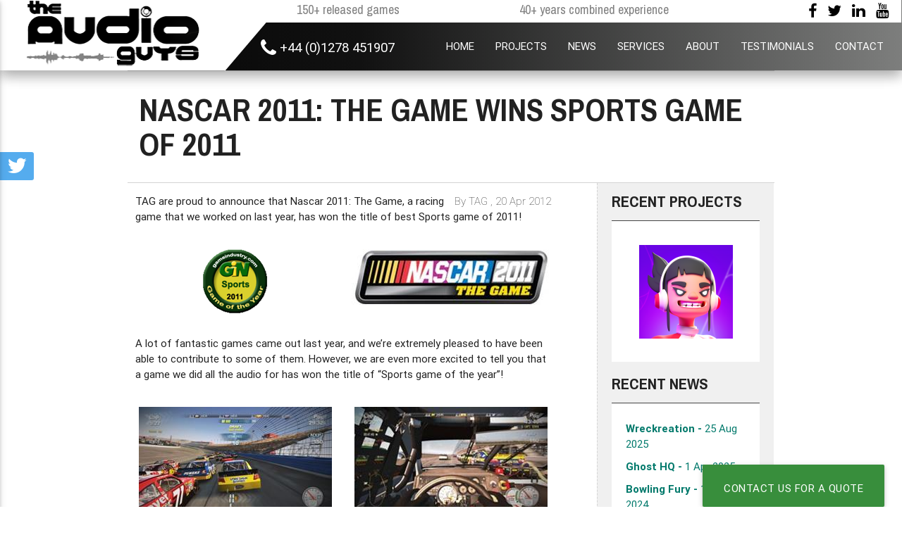

--- FILE ---
content_type: text/html; charset=utf-8
request_url: https://www.theaudioguys.co.uk/news/nascar-2011-game-wins-sports-game-2011
body_size: 13328
content:
<!DOCTYPE html>
<html lang="en" dir="ltr" class="no-js" 
  xmlns:content="http://purl.org/rss/1.0/modules/content/"
  xmlns:dc="http://purl.org/dc/terms/"
  xmlns:foaf="http://xmlns.com/foaf/0.1/"
  xmlns:rdfs="http://www.w3.org/2000/01/rdf-schema#"
  xmlns:sioc="http://rdfs.org/sioc/ns#"
  xmlns:sioct="http://rdfs.org/sioc/types#"
  xmlns:skos="http://www.w3.org/2004/02/skos/core#"
  xmlns:xsd="http://www.w3.org/2001/XMLSchema#">
<head profile="http://www.w3.org/1999/xhtml/vocab">
  <title>Nascar 2011: The Game wins Sports game of 2011 - The Audio Guys</title>
  <meta http-equiv="Content-Type" content="text/html; charset=utf-8" />
<script src="https://www.google.com/recaptcha/api.js?hl=en" async="async" defer="defer"></script>
<link rel="shortcut icon" href="https://www.theaudioguys.co.uk/sites/default/files/favicon2.ico" type="image/vnd.microsoft.icon" />
<meta name="generator" content="Drupal 7 (http://drupal.org)" />
<link rel="canonical" href="https://www.theaudioguys.co.uk/news/nascar-2011-game-wins-sports-game-2011" />
<link rel="shortlink" href="https://www.theaudioguys.co.uk/node/247" />
<meta property="og:type" content="article" />
<meta property="og:url" content="https://www.theaudioguys.co.uk/news/nascar-2011-game-wins-sports-game-2011" />
<meta property="og:title" content="Nascar 2011: The Game wins Sports game of 2011" />
<meta property="og:description" content="TAG are proud to announce that Nascar 2011: The Game, a racing game that they worked on last year, has won the title of best Sports game of 2011!" />
<meta property="og:updated_time" content="Thu, 02/23/2017 - 21:00" />
<meta property="og:image" content="https://www.theaudioguys.co.uk/sites/default/files/news_images/awardlogo.png" />
<meta name="twitter:card" content="summary_large_image" />
<meta name="twitter:creator" content="@theaudioguys" />
<meta name="twitter:creator:id" content="550919019" />
<meta name="twitter:url" content="https://www.theaudioguys.co.uk/news/nascar-2011-game-wins-sports-game-2011" />
<meta name="twitter:title" content="Nascar 2011: The Game wins Sports game of 2011" />
<meta name="twitter:description" content="TAG are proud to announce that Nascar 2011: The Game, a racing game that they worked on last year, has won the title of best Sports game of 2011!" />
<meta name="twitter:image" content="https://www.theaudioguys.co.uk/sites/default/files/news_images/awardlogo.png" />
<meta property="article:author" content="TAG" />
<meta property="article:publisher" content="https://www.facebook.com/theaudioguyslimited/" />
<meta name="twitter:image:alt" content="Nascar 2011: The Game wins Sports game of 2011" />
<meta property="article:published_time" content="Fri, 04/20/2012 - 18:39" />
<meta property="article:modified_time" content="Thu, 02/23/2017 - 21:00" />
  <link type="text/css" rel="stylesheet" href="https://www.theaudioguys.co.uk/sites/default/files/css/css_lQaZfjVpwP_oGNqdtWCSpJT1EMqXdMiU84ekLLxQnc4.css" media="all" />
<link type="text/css" rel="stylesheet" href="https://www.theaudioguys.co.uk/sites/default/files/css/css_UCxbnxXEJ1NX7zxFUujuGRfT31vIM4N7GcLiO53gb8M.css" media="all" />
<link type="text/css" rel="stylesheet" href="https://www.theaudioguys.co.uk/sites/default/files/css/css_TnY9YBONm3RCrqoCnY-Tycp2XmvDmb9pjLRTfEA3fQs.css" media="all" />
<link type="text/css" rel="stylesheet" href="https://www.theaudioguys.co.uk/sites/default/files/css/css_qZixk1vt56tmvOzOb_qW3agweQ2wxheEj-uvJa-5A7U.css" media="all" />
<link type="text/css" rel="stylesheet" href="https://www.theaudioguys.co.uk/sites/default/files/css/css_f5o4PBnOlc1O-E8OKH2ge9lvWmSmitMM2wBrq_N5Xls.css" media="all" />
<meta name="viewport" content="width=device-width, initial-scale=1">
<link href='https://fonts.googleapis.com/css?family=Archivo+Narrow:400,700' rel='stylesheet' type='text/css'>  <!-- HTML5 element support for IE6-8 -->

  <!--[if lt IE 9]>
    <script src="//html5shiv.googlecode.com/svn/trunk/html5.js"></script>
  <![endif]-->
</head>

<body class="html not-front not-logged-in no-sidebars page-node page-node- page-node-247 node-type-article" >

  <div id="skip-link">
    <a href="#middle-content" class="element-invisible element-focusable">Skip to main content</a>
  </div>
    <div id="page" class="animsition"
  data-animsition-in-class="fade-in"
  data-animsition-in-duration="100"
  data-animsition-out-class="fade-out"
  data-animsition-out-duration="800">
  <header id="header" class="row z-depth-2">
    <div class="col s12 m5 l3 xl2 center diagonal-sm valign-wrapper left-align white">
          <a class="logo left col s10 m12" href="/" title="Home">
        <img src="https://www.theaudioguys.co.uk/sites/default/files/theaudioguys.png" alt="Home" class="responsive-img" />
      </a>
        </div>
    <div class="col s12 m9 l9 xl10">
    <div class="row usps show-on-large-and-up white" style="display: none;">
      <div class="col offset-m1 offset-l1 offset-xl1 l4 xl3">
        150+ released games
      </div>
      <div class="col l4 xl3">
        40+ years combined experience
      </div>
      <div class="col xl3 show-on-extra-large" style="display: none;">
        Experienced in all formats
      </div>
      <div class="col s12 m12 l3 xl2 right-align social">
        <a href="https://www.facebook.com/theaudioguyslimited" target="_blank" rel="nofollow">
          <i class="fa fa-facebook paddingr"></i>
        </a>
        <a href="https://twitter.com/theaudioguys/" target="_blank" rel="nofollow">
          <i class="fa fa-twitter paddingr"></i>
        </a>
        <a href="https://www.linkedin.com/company/the-audio-guys?trk=tabs_biz_home" target="_blank" rel="nofollow">
          <i class="fa fa-linkedin paddingr"></i>
        </a>
        <a href="https://www.youtube.com/channel/UC05Efyn_JSPV8_xF768nAHg" target="_blank" rel="nofollow">
          <i class="fa fa-youtube paddingr"></i>
        </a>
      </div>
    </div>
    <nav id="nav" role="navigation" class="row transparent">
      <div class="nav-wrapper">
        <div class="contact">
          <div class="contact-details">
            <a href="tel:+441278451907" class="text-white phone-number">
              <i class="fa fa-phone"></i>
              <div class="hide-on-small-only text-white">+44 (0)1278 451907</div>
            </a>
            <div class="hide-on-med-and-up text-white social-backup">
              <a href="mailto:info@theaudioguys.co.uk">
                <i class="fa fa-envelope-o"></i>
              </a>
              <a href="https://www.facebook.com/theaudioguyslimited" target="_blank" rel="nofollow">
                <i class="fa fa-facebook paddingr"></i>
              </a>
              <a href="https://twitter.com/theaudioguys/" target="_blank" rel="nofollow">
                <i class="fa fa-twitter paddingr"></i>
              </a>
              <a href="https://www.linkedin.com/company/the-audio-guys?trk=tabs_biz_home" target="_blank" rel="nofollow">
                <i class="fa fa-linkedin paddingr"></i>
              </a>
              <a href="https://www.youtube.com/channel/UC05Efyn_JSPV8_xF768nAHg" target="_blank" rel="nofollow">
                <i class="fa fa-youtube paddingr"></i>
              </a>
            </div>
            <div class="btn btn-large green darken-2 contact-us show-on-large-and-up" style="display: none;"><a href="/contact">Contact Us for a Quote</a></div>
          </div>
        </div>
        <a href="#" data-activates="mobile-nav" class="button-collapse show-on-medium-and-down hide-on-large-and-up"><i class="fa fa-navicon"></i></a>
                            <h2 class="element-invisible">Main menu</h2><ul id="main-navigation" class="right hide-on-med-and-down show-on-large-and-up "><li class="menu-219 first"><a href="/" title="">HOME</a></li>
<li class="menu-477"><a href="/projects">PROJECTS</a></li>
<li class="menu-505"><a href="/news" title="">NEWS</a></li>
<li class="menu-506"><a href="/services" title="">SERVICES</a></li>
<li class="menu-617"><a href="/about-us">ABOUT</a></li>
<li class="menu-596"><a href="/clients-and-testimonials" title="">TESTIMONIALS</a></li>
<li class="menu-646 last"><a href="/contact">CONTACT</a></li>
</ul>              </div>
    </nav>
  </header>
    	<h2 class="element-invisible">Main menu</h2><ul id="mobile-nav" class="side-nav"><li class="menu-219 first"><a href="/" title="">HOME</a></li>
<li class="menu-477"><a href="/projects">PROJECTS</a></li>
<li class="menu-505"><a href="/news" title="">NEWS</a></li>
<li class="menu-506"><a href="/services" title="">SERVICES</a></li>
<li class="menu-617"><a href="/about-us">ABOUT</a></li>
<li class="menu-596"><a href="/clients-and-testimonials" title="">TESTIMONIALS</a></li>
<li class="menu-646 last"><a href="/contact">CONTACT</a></li>
</ul>    <!-- /.header  -->

  
  <section class="col s12 main" role="main" id="main">
    <a id="main-content"></a>
                        <div class="container system-tabs">
                  </div>
    
                <div class="container">
        <div class="region region-content">
    <div id="block-system-main" class="block block-system">

    
  <div class="content">
    <div itemscope itemtype="https://schema.org/BlogPosting" id="node-247"
     class="node node-article " about="/news/nascar-2011-game-wins-sports-game-2011" typeof="sioc:Item foaf:Document">
    <div class="row" itemprop="articleBody mainEntityOfPage">
        <meta itemprop="articleSection" content="Games"/>
        <meta itemprop="articleSection" content="Audio"/>
        <meta itemprop="image" content=""/>
        <div class="col s12 page-header">
            <h1 itemprop="headline">
                Nascar 2011: The Game wins Sports game of 2011                <span property="dc:title" content="Nascar 2011: The Game wins Sports game of 2011" class="rdf-meta element-hidden"></span><span property="sioc:num_replies" content="0" datatype="xsd:integer" class="rdf-meta element-hidden"></span>
            </h1>
        </div>
        <div class="col s12 m8 main-content">
            <div class="content">
                                    <p class="submitted right-align">
          <span class="label">
            By <span itemprop="author publisher" itemscope itemtype="https://schema.org/Organization">
                          <span itemprop="name">TAG</span>
                          <meta itemprop="logo" content="/sites/default/files/theaudioguys.png" />
                        </span>,
                        <span itemprop="dateCreated dateModified datePublished">20 Apr 2012</span>          </span>
                    </p>
                                <div >
                    <div class="field field-name-field-content field-type-paragraphs field-label-hidden"><div class="field-items"><div class="field-item even"><div class="entity entity-paragraphs-item paragraphs-item-text">
  <div class="content">
    <div class="field field-name-field-wysiwyg field-type-text-long field-label-hidden"><div class="field-items"><div class="field-item even"><p>TAG are proud to announce that Nascar 2011: The Game, a racing game that we worked on last year, has won the title of best Sports game of 2011!</p>
</div></div></div>  </div>
</div>
</div><div class="field-item odd"><div class="row image-collectio center-align">
<div class="field-collection-container clearfix"><!--
THIS FILE IS NOT USED AND IS HERE AS A STARTING POINT FOR CUSTOMIZATION ONLY.
See http://api.drupal.org/api/function/theme_field/7 for details.
After copying this file to your theme's folder and customizing it, remove this
HTML comment.
-->

            <div class="col m6">
      <img src="https://www.theaudioguys.co.uk/sites/default/files/styles/m6/public/news_images/awardlogo.png?itok=uRiBQNpd" alt="GN Sports 2011" title="GN Sports 2011" class="responsive-img" />
    </div>
              <div class="col m6">
      <img src="https://www.theaudioguys.co.uk/sites/default/files/styles/m6/public/news_images/title.jpg?itok=uVTrTZsT" alt="Nascar 2011: The Game" title="Nascar 2011: The Game" class="responsive-img" />
    </div>
    
</div></div></div><div class="field-item even"><div class="row image-collectio center-align">
<div class="field-collection-container clearfix"><!--
THIS FILE IS NOT USED AND IS HERE AS A STARTING POINT FOR CUSTOMIZATION ONLY.
See http://api.drupal.org/api/function/theme_field/7 for details.
After copying this file to your theme's folder and customizing it, remove this
HTML comment.
-->

          
</div></div></div><div class="field-item odd"><div class="entity entity-paragraphs-item paragraphs-item-text">
  <div class="content">
    <div class="field field-name-field-wysiwyg field-type-text-long field-label-hidden"><div class="field-items"><div class="field-item even"><p>A lot of fantastic games came out last year, and we’re extremely pleased to have been able to contribute to some of them. However, we are even more excited to tell you that a game we did all the audio for has won the title of “Sports game of the year”!</p>
</div></div></div>  </div>
</div>
</div><div class="field-item even"><div class="row image-collectio center-align">
<div class="field-collection-container clearfix"><!--
THIS FILE IS NOT USED AND IS HERE AS A STARTING POINT FOR CUSTOMIZATION ONLY.
See http://api.drupal.org/api/function/theme_field/7 for details.
After copying this file to your theme's folder and customizing it, remove this
HTML comment.
-->

            <div class="col m6">
      <img src="https://www.theaudioguys.co.uk/sites/default/files/styles/m6/public/news_images/1_0.jpg?itok=lZG8Oc22" alt="Nascar 2011: The Game Screenshot" title="Nascar 2011: The Game Screenshot" class="responsive-img" />
    </div>
              <div class="col m6">
      <img src="https://www.theaudioguys.co.uk/sites/default/files/styles/m6/public/news_images/2.jpg?itok=gKKDUOXf" alt="Nascar 2011: The Game Screenshot" title="Nascar 2011: The Game Screenshot" class="responsive-img" />
    </div>
    
</div></div></div><div class="field-item odd"><div class="entity entity-paragraphs-item paragraphs-item-text">
  <div class="content">
    <div class="field field-name-field-wysiwyg field-type-text-long field-label-hidden"><div class="field-items"><div class="field-item even"><p>Nascar 2011: The Game was one of five games nominated for Sports game of the year, and it won the competition. Over 100,000 Games Industry News readers voted and decided that this game was the best – giving it <em>everything </em>the fans wanted. Here’s a snippet from their website:</p>
<p><em>“The Sports game of the year features everything that fans of NASCAR crave: emersion in their sport, white knuckle racing, strategic driving and great graphics…..No wonder it took the checkered flag in the sports game category this year.”</em></p>
<p>If you want to check out other winners or the nominees for this award, just visit the website:<br /><a href="http://www.gameindustry.com/goty/winners.asp" rel="nofollow">http://www.gameindustry.com/goty/winners.asp</a></p>
</div></div></div>  </div>
</div>
</div><div class="field-item even"><div class="row image-collectio center-align">
<div class="field-collection-container clearfix"><!--
THIS FILE IS NOT USED AND IS HERE AS A STARTING POINT FOR CUSTOMIZATION ONLY.
See http://api.drupal.org/api/function/theme_field/7 for details.
After copying this file to your theme's folder and customizing it, remove this
HTML comment.
-->

            <div class="col m6">
      <img src="https://www.theaudioguys.co.uk/sites/default/files/styles/m6/public/news_images/3.jpg?itok=ugv6GXFV" alt="Nascar 2011: The Game Screenshot" title="Nascar 2011: The Game Screenshot" class="responsive-img" />
    </div>
              <div class="col m6">
      <img src="https://www.theaudioguys.co.uk/sites/default/files/styles/m6/public/news_images/4.jpg?itok=ZBt4smy_" alt="Nascar 2011: The Game Screenshot" title="Nascar 2011: The Game Screenshot" class="responsive-img" />
    </div>
    
</div></div></div><div class="field-item odd"><div class="entity entity-paragraphs-item paragraphs-item-text">
  <div class="content">
    <div class="field field-name-field-wysiwyg field-type-text-long field-label-hidden"><div class="field-items"><div class="field-item even"><p>The game was released for Playstation 3 and Xbox 360 in March, 2011, and has gotten itself a brilliant reputation over its first year after release. Nascar 2011: The Game was developed by Eutechnyx and produced by Activision.</p>
</div></div></div>  </div>
</div>
</div><div class="field-item even"><div class="entity entity-paragraphs-item paragraphs-item-youtube-video">
  <div class="content">
    <div class="field field-name-field-youtube-video field-type-youtube field-label-hidden"><div class="field-items"><div class="field-item even"><iframe  id="youtube-field-player" class="youtube-field-player" width="420" height="315" src="https://www.youtube-nocookie.com/embed/IdhBgiDE6_U?wmode=opaque" title="Embedded video" frameborder="0" allowfullscreen="" allow="autoplay; fullscreen"><a href="https://www.youtube-nocookie.com/embed/IdhBgiDE6_U?wmode=opaque">Embedded video</a></iframe></div></div></div>  </div>
</div>
</div></div></div><!--
THIS FILE IS NOT USED AND IS HERE AS A STARTING POINT FOR CUSTOMIZATION ONLY.
See http://api.drupal.org/api/function/theme_field/7 for details.
After copying this file to your theme's folder and customizing it, remove this
HTML comment.
-->
<div itemscope itemtype="https://schema.org/VideoGame" class="field field-name-field-project field-type-entityreference field-label-hidden">
      <div class="field-items">
                        <div class="center-align col s12">
            <meta itemprop="creator" content="Eutechnyx" /><a href="http://www.eutechnyx.com/" target="_blank" rel="nofollow"><img src="https://www.theaudioguys.co.uk/sites/default/files/styles/article_bottom/public/eutechnyx.jpg?itok=WrDbhMLQ" alt="Eutechnyx" title="Eutechnyx" class="responsive-img tooltipped" data-position="top" data-delay="100" data-tooltip="Developed by: Eutechnyx">            <meta itemprop="publisher" content="Activision" /><a href="https://www.activision.com/" target="_blank" rel="nofollow"><img src="https://www.theaudioguys.co.uk/sites/default/files/styles/article_bottom/public/activision.jpg?itok=ZQS3C9mQ" alt="Activision" title="Activision" class="responsive-img tooltipped" data-position="top" data-delay="100" data-tooltip="Published by: Activision">          </div>
          <div class="center-align col s12">
              <meta itemprop="name" content="Nascar the Game: Inside Line"/>
              <img itemprop="image" src="https://www.theaudioguys.co.uk/sites/default/files/styles/featured_news/public/NASCAR_The_Game_Inside_Line_cover.jpg?itok=OJB7JFGY" alt="Nascar the Game: Inside Line"
                   title="Nascar the Game: Inside Line" class="responsive-img tooltipped" data-position="top" data-delay="100"
                   data-tooltip="Game Title: Nascar the Game: Inside Line">
          </div>
          <div class="center-align col s12">
            <img src=https://www.theaudioguys.co.uk/sites/default/files/styles/article_bottom/public/platforms/nintendo-wii.png?itok=H_2tl-Hg alt="Nintendo Wii" title="Nintendo Wii" class="responsive-img tooltipped" data-position="top" data-delay="100" data-tooltip="Released on: Nintendo Wii"><meta itemprop="gamePlatform operatingSystem" content="Nintendo Wii" /><img src=https://www.theaudioguys.co.uk/sites/default/files/styles/article_bottom/public/platforms/playstation-3.png?itok=e2ujrtHl alt="Playstation 3" title="Playstation 3" class="responsive-img tooltipped" data-position="top" data-delay="100" data-tooltip="Released on: Playstation 3"><meta itemprop="gamePlatform operatingSystem" content="Playstation 3" /><img src=https://www.theaudioguys.co.uk/sites/default/files/styles/article_bottom/public/platforms/xbox-360.png?itok=bXwZrpfm alt="Xbox 360" title="Xbox 360" class="responsive-img tooltipped" data-position="top" data-delay="100" data-tooltip="Released on: Xbox 360"><meta itemprop="gamePlatform operatingSystem" content="Xbox 360" />          </div>
          </div>
</div>

                </div>
            </div>
                        <div id="comments" class="comment-wrapper row">
  <div class="col s12 comment-border">
              <div class="title comment-form">Add new comment</div>
        <form class="comment-form" action="/comment/reply/247" method="post" id="comment-form" accept-charset="UTF-8"><div><div class="form-item form-type-textfield form-item-name">
  <label for="edit-name">Your name </label>
 <input type="text" id="edit-name" name="name" value="" size="30" maxlength="60" class="form-text" />
</div>
<div class="form-item form-type-textfield form-item-subject">
  <label for="edit-subject">Subject </label>
 <input type="text" id="edit-subject" name="subject" value="" size="60" maxlength="64" class="form-text" />
</div>
<div class="field-type-text-long field-name-comment-body field-widget-text-textarea form-wrapper" id="edit-comment-body"><div id="comment-body-add-more-wrapper"><div class="text-format-wrapper"><div class="form-item form-type-textarea form-item-comment-body-und-0-value">
  <label for="edit-comment-body-und-0-value">Comment <span class="form-required" title="This field is required.">*</span></label>
 <div class="form-textarea-wrapper resizable"><textarea class="text-full wysiwyg form-textarea required" id="edit-comment-body-und-0-value" name="comment_body[und][0][value]" cols="60" rows="5"></textarea></div>
</div>
<fieldset class="filter-wrapper form-wrapper" id="edit-comment-body-und-0-format"><div class="fieldset-wrapper"><div class="filter-help form-wrapper" id="edit-comment-body-und-0-format-help"><p><a href="/filter/tips" target="_blank">More information about text formats</a></p></div><div class="form-item form-type-select form-item-comment-body-und-0-format">
  <label for="edit-comment-body-und-0-format--2">Text format </label>
 <select class="filter-list form-select" id="edit-comment-body-und-0-format--2" name="comment_body[und][0][format]"><option value="comments" selected="selected">Comments</option><option value="filtered_html">Filtered HTML</option><option value="plain_text">Plain text</option></select>
</div>
<div class="filter-guidelines form-wrapper" id="edit-comment-body-und-0-format-guidelines"><div class="filter-guidelines-item filter-guidelines-comments"><h3>Comments</h3><ul class="tips"><li>Allowed HTML tags: &lt;a&gt; &lt;em&gt; &lt;strong&gt; &lt;ul&gt; &lt;ol&gt; &lt;li&gt;</li></ul></div><div class="filter-guidelines-item filter-guidelines-filtered_html"><h3>Filtered HTML</h3><ul class="tips"><li>Web page addresses and e-mail addresses turn into links automatically.</li><li>Allowed HTML tags: &lt;a&gt; &lt;b&gt; &lt;blockquote&gt; &lt;br&gt; &lt;cite&gt; &lt;code&gt; &lt;dd&gt; &lt;div&gt; &lt;dl&gt; &lt;dt&gt; &lt;em&gt; &lt;li&gt; &lt;ol&gt; &lt;p&gt; &lt;strong&gt; &lt;ul&gt;<br />Allowed Style properties: text-align</li><li>Allowed HTML tags: &lt;a&gt; &lt;em&gt; &lt;strong&gt; &lt;cite&gt; &lt;blockquote&gt; &lt;code&gt; &lt;ul&gt; &lt;ol&gt; &lt;li&gt; &lt;dl&gt; &lt;dt&gt; &lt;dd&gt; &lt;br/&gt; &lt;br&gt; &lt;span&gt; &lt;div&gt; &lt;p&gt; &lt;em&gt; &lt;u&gt; &lt;b&gt;</li><li>Lines and paragraphs break automatically.</li></ul></div><div class="filter-guidelines-item filter-guidelines-plain_text"><h3>Plain text</h3><ul class="tips"><li>No HTML tags allowed.</li><li>Lines and paragraphs break automatically.</li></ul></div></div></div></fieldset>
</div>
</div></div><input type="hidden" name="form_build_id" value="form-_B4x9qpiOdUYO6TaPaaYSrTtIXsydVSZPcp8mc7msjY" />
<input type="hidden" name="form_id" value="comment_node_article_form" />
<fieldset class="captcha form-wrapper"><legend><span class="fieldset-legend">CAPTCHA</span></legend><div class="fieldset-wrapper"><div class="fieldset-description"> </div><input type="hidden" name="captcha_sid" value="985500" />
<input type="hidden" name="captcha_token" value="756fa415d4fe2b12ffc270a10973d54a" />
<input type="hidden" name="captcha_response" value="Google no captcha" />
<div class="g-recaptcha" data-sitekey="6LeDmVsUAAAAABxHABGi5BQVRGtbkaLk34GlReQ4" data-theme="light" data-type="image"></div><noscript>
  <div style="width: 302px; height: 352px;">
    <div style="width: 302px; height: 352px; position: relative;">
      <div style="width: 302px; height: 352px; position: absolute;">
        <iframe src="https://www.google.com/recaptcha/api/fallback?k=6LeDmVsUAAAAABxHABGi5BQVRGtbkaLk34GlReQ4&amp;hl=en" frameborder="0" scrolling="no" style="width: 302px; height:352px; border-style: none;"></iframe>
      </div>
      <div style="width: 250px; height: 80px; position: absolute; border-style: none; bottom: 21px; left: 25px; margin: 0px; padding: 0px; right: 25px;">
        <textarea id="g-recaptcha-response" name="g-recaptcha-response" class="g-recaptcha-response" style="width: 250px; height: 80px; border: 1px solid #c1c1c1; margin: 0px; padding: 0px; resize: none;" value=""></textarea>
      </div>
    </div>
  </div>
</noscript>
<input type="hidden" name="captcha_cacheable" value="1" />
</div></fieldset>
<div class="form-actions form-wrapper" id="edit-actions"><input class="waves-effect waves-light btn form-submit" type="submit" id="edit-submit" name="op" value="Save" /><input type="submit" id="edit-preview" name="op" value="Preview" class="form-submit" /></div><div class="url-textfield"><div class="form-item form-type-textfield form-item-url">
  <label for="edit-url">Leave this field blank </label>
 <input autocomplete="off" type="text" id="edit-url" name="url" value="" size="20" maxlength="128" class="form-text" />
</div>
</div></div></form>      </div>
</div>        </div>
        <div class="col s12 m4">
            <div class="sidebar-wrapper"><div class="sidebar"><div class="sidebar-header"><a href="/past-projects">Recent Projects</a></div><div class="white">
<div class="past-projects-carousel">
  	
	<div>
	    	<div class="packshot"><img typeof="foaf:Image" src="https://www.theaudioguys.co.uk/sites/default/files/styles/past_project_packshot/public/XBXWR01_wreckreation-xb-d.jpg?itok=T4hCRXNo" width="133" height="133" alt="" /></div>
  	  	</div>	
	<div>
	    	<div class="packshot"><img typeof="foaf:Image" src="https://www.theaudioguys.co.uk/sites/default/files/styles/past_project_packshot/public/iTunesArtwork-1024.png?itok=-oPKCjqV" width="133" height="133" alt="" /></div>
  	  	</div>	
	<div>
	    	<div class="packshot"><img typeof="foaf:Image" src="https://www.theaudioguys.co.uk/sites/default/files/styles/past_project_packshot/public/icon_1.png?itok=4D2U2VKd" width="133" height="133" alt="" /></div>
  	  	</div>	
	<div>
	    	<div class="packshot"><img typeof="foaf:Image" src="https://www.theaudioguys.co.uk/sites/default/files/styles/past_project_packshot/public/SDT_pack_trim.jpg?itok=YJWLM7Wt" width="133" height="132" alt="" /></div>
  	  	</div>	
	<div>
	    	<div class="packshot"><img typeof="foaf:Image" src="https://www.theaudioguys.co.uk/sites/default/files/styles/past_project_packshot/public/AOW4_packshotbig.jpg?itok=a6y2tYtG" width="133" height="177" alt="" /></div>
  	  	</div>	
	<div>
	    	<div class="packshot"><img typeof="foaf:Image" src="https://www.theaudioguys.co.uk/sites/default/files/styles/past_project_packshot/public/KittyKart_Logo_L0uloQie_400x400_0.jpg?itok=t4T4aayA" width="133" height="133" alt="" /></div>
  	  	</div>	
	<div>
	    	<div class="packshot"><img typeof="foaf:Image" src="https://www.theaudioguys.co.uk/sites/default/files/styles/past_project_packshot/public/turbo-golf-racing-jaquette-e1653382760467.jpg?itok=5jsJedIJ" width="133" height="174" alt="" /></div>
  	  	</div>	
	<div>
	    	<div class="packshot"><img typeof="foaf:Image" src="https://www.theaudioguys.co.uk/sites/default/files/styles/past_project_packshot/public/F1-Manager-2022-PS4-Packshot-Just-For-Games-zoom.png?itok=ovrpAqE0" width="133" height="168" alt="" /></div>
  	  	</div>	
	<div>
	    	<div class="packshot"><img typeof="foaf:Image" src="https://www.theaudioguys.co.uk/sites/default/files/styles/past_project_packshot/public/Kings-College-London-logo_0.png?itok=Hi1E-cCC" width="133" height="133" alt="" /></div>
  	  	</div>	
	<div>
	    	<div class="packshot"><img typeof="foaf:Image" src="https://www.theaudioguys.co.uk/sites/default/files/styles/past_project_packshot/public/nano_logo_symbol_0.png?itok=rRYkqoeg" width="133" height="147" alt="" /></div>
  	  	</div></div></div><div class="sidebar-header"><a href="/news">Recent News</a></div><div class="white news-sidebar"><a href="/news/wreckreation">Wreckreation - <span class="created">25 Aug 2025</span></a><a href="/news/ghost-hq">Ghost HQ - <span class="created">1 Apr 2025</span></a><a href="/news/bowling-fury">Bowling Fury - <span class="created">17 Dec 2024</span></a><a href="/news/sonic-dream-team">Sonic Dream Team - <span class="created">20 Feb 2024</span></a><a href="/news/age-wonders-4">Age of Wonders 4 - <span class="created">5 Dec 2023</span></a></div><div class="sidebar-header"><a href="/services">Services</a></div><div class="white services-sidebar"><div class="row"><a href="services#sound-design" class="col s12 m12 l6"><img src="https://www.theaudioguys.co.uk/sites/default/files/styles/service_small/public/sounddesign.jpg?itok=xi4D74eZ" alt="Sound Design" title="Sound Design" class="circle responsive-img tooltipped" data-position="left" data-delay="100" data-tooltip="Sound Design"></a><a href="services#design-implementation" class="col s12 m12 l6"><img src="https://www.theaudioguys.co.uk/sites/default/files/styles/service_small/public/design%26implementation.jpg?itok=0R77AOoA" alt="Design & Implementation" title="Design & Implementation" class="circle responsive-img tooltipped" data-position="left" data-delay="100" data-tooltip="Design & Implementation"></a><a href="services#bespoke-recording" class="col s12 m12 l6"><img src="https://www.theaudioguys.co.uk/sites/default/files/styles/service_small/public/bespokerecording.jpg?itok=rYiNUUdQ" alt="Bespoke Recording" title="Bespoke Recording" class="circle responsive-img tooltipped" data-position="left" data-delay="100" data-tooltip="Bespoke Recording"></a><a href="services#racing-games" class="col s12 m12 l6"><img src="https://www.theaudioguys.co.uk/sites/default/files/styles/service_small/public/racinggames.jpg?itok=-3deWWid" alt="Racing Games" title="Racing Games" class="circle responsive-img tooltipped" data-position="left" data-delay="100" data-tooltip="Racing Games"></a><a href="services#dialogue-localisation" class="col s12 m12 l6"><img src="https://www.theaudioguys.co.uk/sites/default/files/styles/service_small/public/dialogue%26localisation.jpg?itok=QQ9OI6-6" alt="Dialogue & Localisation" title="Dialogue & Localisation" class="circle responsive-img tooltipped" data-position="left" data-delay="100" data-tooltip="Dialogue & Localisation"></a><a href="services#music" class="col s12 m12 l6"><img src="https://www.theaudioguys.co.uk/sites/default/files/styles/service_small/public/music_0.jpg?itok=bPxkX6xp" alt="Music" title="Music" class="circle responsive-img tooltipped" data-position="left" data-delay="100" data-tooltip="Music"></a></div></div><div class="sidebar-header"><a href="/clients-and-testimonials">Testimonials</a></div><div class="white testimonials-sidebar"><div class="testimonial-home-slider">
      	<div class="testimonial right-align white"><figure><blockquote>We have turned to TAG on several occasions – they are always ready to jump in at the deep end when joining a project nearing completion and deliver content for existing systems in game, or take on entire sections of a feature and make it their own. They are highly professional, always friendly with a host of experience and resources to drive for, and deliver the top quality audio that all games should have.</blockquote><footer><cite>Michael Maidment, Senior Audio Designer, Frontier Developments</cite><img class="company-logo" src="https://www.theaudioguys.co.uk/sites/default/files/styles/platform/public/frontier.png?itok=zMj_qEN8" alt ="Frontier Developments" title="Frontier Developments"></footer></div>	<div class="testimonial right-align white"><figure><blockquote>I have only praise for The Audio Guys. They are extremely professional, experienced, flexible and above all, the friendliest bunch of game audio guys you can come across in this industry. I hired them for several projects at Mind Candy and each time their expertise has made the difference. Besides, their rates are surprisingly competitive, especially considering the amount of knowhow and years of experience you buy in to. There’s basically not much to worry about after you get them on board, because whatever you throw at them, they’ll deal with it and deliver results that are above and beyond the call of duty.</blockquote><footer><cite>Daan Hendriks, Lead Audio Designer, Mind Candy</cite><img class="company-logo" src="https://www.theaudioguys.co.uk/sites/default/files/styles/platform/public/mindcandy.jpg?itok=47wQj9Gt" alt ="Mind Candy" title="Mind Candy"></footer></div>	<div class="testimonial right-align white"><figure><blockquote>In my time at SEGA, we have used TAG for many projects – they specialise in in-game audio (as opposed to musical scores) &amp; consistently deliver what we ask for. Where deadlines are tight or we need something turning around or iteration with short notice, TAG can be relied upon to deliver. As well as advanced &amp; complex audio-engines for console racing titles such as SEGA Rally &amp; Sonic &amp; All-Stars Racing Transformed, we used TAG for all the original audio done for Sonic Jump &amp; Sonic Dash, which combined have had more than 25 million downloads. I highly recommend TAG for game audio.</blockquote><footer><cite>Chris Southall, Chief Technical Officer, SEGA</cite><img class="company-logo" src="https://www.theaudioguys.co.uk/sites/default/files/styles/platform/public/sega.jpg?itok=FuEfzhqX" alt ="SEGA" title="SEGA"></footer></div>	<div class="testimonial right-align white"><figure><blockquote>We’ve worked closely with TAG now for many years, so much so that we actually consider them part of the team! Tim, Dan, Staff and the guys have been instrumental in giving our games voice and life even when we’re at our most demanding.

No better example of this can be found than Sonic &amp; All-Stars Racing Transformed where we needed over 21 IP’s populating in the soundscape along with vehicles that drove, boated and flew through all of it. All suitably commentated upon in five different languages and also wrangled to fit into platforms from 3DS to Vita to X360.

They even let me send emails that explained ‘This needs a little more BZZZZT, and I was thinking about how that could be more RAAARRR!!!’ and somehow translated that into sound effects that have delighted players around the world.

Which is why they’re still my go to guys whenever we need something special on the audio front. Highly recommended.</blockquote><footer><cite>Steve Lycett, Executive Producer, Sumo Digital</cite><img class="company-logo" src="https://www.theaudioguys.co.uk/sites/default/files/styles/platform/public/news_images/486e3065-7652-4579-8384-677f5cf1c04f-1530194950727.png?itok=Z2klf54b" alt ="Sumo Digital" title="Sumo Digital"></footer></div>	<div class="testimonial right-align white"><figure><blockquote>The Audio Guys have always provided us with a high quality and easy solution for our audio needs over the years. They have provided sounds for a number of games we have worked on, and we have never had any issues working together. They are easy going guys and know their stuff when it comes to audio. They worry about our sounds and work hard to make sure everything just drops into the game, which is great when you’re working to tight deadlines. We trust them to deliver on time and on budget and would happily recommend them.</blockquote><footer><cite>Steve Oldacre, On The Metal</cite><img class="company-logo" src="https://www.theaudioguys.co.uk/sites/default/files/styles/platform/public/onthemetal.jpg?itok=nMkY7V00" alt ="On The Metal" title="On The Metal"></footer></div>  </div>
</div>&nbsp;<br/></div></div>        </div>
    </div>
</div>  </div>
</div>
  </div>
    </div>
  </section>

  

  <div class="twitter-feed hide-on-small-only">
    <i class="fa fa-twitter"></i>
    <a class="twitter-timeline" data-dnt="true" href="https://twitter.com/TheAudioGuys" data-widget-id="709483029656424449">Tweets by @TheAudioGuys</a>
  </div>

  <div id="return-to-top">
    <i class="fa fa-chevron-up" aria-hidden="true"></i>
  </div>

      <footer class="page-footer">
      <div class="footer-copyright center-align tag-footer">
        Copyright © 2026 The Audio Guys. All Rights Reserved. <a href="/privacy-and-cookies">Privacy Policy & Cookies</a><br/>
        Registered Company No. 05717635 | VAT No. GB 881636595
      </div>
    </footer>
  
</div> <!-- /#page -->
<script>!function(d,s,id){var js,fjs=d.getElementsByTagName(s)[0],p=/^http:/.test(d.location)?'http':'https';if(!d.getElementById(id)){js=d.createElement(s);js.id=id;js.src=p+"://platform.twitter.com/widgets.js";fjs.parentNode.insertBefore(js,fjs);}}(document,"script","twitter-wjs");</script>
  <script type="text/javascript" src="https://www.theaudioguys.co.uk/sites/default/files/js/js_wVjcnk1fkkMQZwHnB04KRt_avAJRa0clUXsc0ZGhCco.js"></script>
  <script type="text/javascript" src="https://www.theaudioguys.co.uk/sites/default/files/js/js_s5koNMBdK4BqfHyHNPWCXIL2zD0jFcPyejDZsryApj0.js"></script>
<script type="text/javascript" src="https://www.theaudioguys.co.uk/sites/default/files/js/js_cJYhSqYiVfv_lSO1NE7wjSOlrdpAZqb_CVQ3pvzyWhw.js"></script>
<script type="text/javascript" src="https://www.theaudioguys.co.uk/sites/default/files/js/js_BhRRAm51OWc-Hb61giUalYZQgIgtdJubkedP4fmu82s.js"></script>
<script type="text/javascript" src="https://www.theaudioguys.co.uk/sites/all/libraries/ckeditor/ckeditor.js?s90tsd"></script>
<script type="text/javascript" src="https://www.theaudioguys.co.uk/sites/default/files/js/js_daQeSoHYcSvvPavDBCHAQTRBT82Q7hF4GnZZ5AM5s3w.js"></script>
<script type="text/javascript" src="https://www.theaudioguys.co.uk/sites/default/files/js/js_jvdXILweakFDexneTW7iLsguQ4UlngQmYwykCyDE6WU.js"></script>
<script type="text/javascript">
<!--//--><![CDATA[//><!--
jQuery.extend(Drupal.settings, {"basePath":"\/","pathPrefix":"","setHasJsCookie":0,"ajaxPageState":{"theme":"materializetag","theme_token":"mASWKNQvPsqHXAd2UkFs7WMKVFIjZ2TjIsBkT4sIXvw","js":{"sites\/all\/modules\/wysiwyg\/wysiwyg.js":1,"sites\/all\/modules\/jquery_update\/replace\/jquery\/1.10\/jquery.min.js":1,"misc\/jquery-extend-3.4.0.js":1,"misc\/jquery-html-prefilter-3.5.0-backport.js":1,"misc\/jquery.once.js":1,"misc\/drupal.js":1,"sites\/all\/modules\/jquery_update\/replace\/ui\/ui\/minified\/jquery.ui.core.min.js":1,"sites\/all\/modules\/jquery_update\/replace\/ui\/ui\/minified\/jquery.ui.widget.min.js":1,"sites\/all\/modules\/media\/js\/media.core.js":1,"sites\/all\/modules\/wysiwyg\/wysiwyg.init.js":1,"sites\/all\/modules\/jquery_update\/replace\/ui\/ui\/minified\/jquery.ui.mouse.min.js":1,"sites\/all\/modules\/jquery_update\/replace\/ui\/ui\/minified\/jquery.ui.resizable.min.js":1,"sites\/all\/modules\/jquery_update\/replace\/ui\/ui\/minified\/jquery.ui.draggable.min.js":1,"sites\/all\/modules\/jquery_update\/replace\/ui\/ui\/minified\/jquery.ui.button.min.js":1,"sites\/all\/modules\/jquery_update\/replace\/ui\/ui\/minified\/jquery.ui.position.min.js":1,"misc\/ui\/jquery.ui.position-1.13.0-backport.js":1,"sites\/all\/modules\/jquery_update\/replace\/ui\/ui\/minified\/jquery.ui.dialog.min.js":1,"misc\/ui\/jquery.ui.dialog-1.13.0-backport.js":1,"sites\/all\/modules\/media\/js\/util\/json2.js":1,"sites\/all\/modules\/media\/js\/util\/ba-debug.min.js":1,"misc\/form.js":1,"sites\/all\/modules\/captcha\/captcha.js":1,"public:\/\/js\/wysiwyg\/wysiwyg_ckeditor_uWMoMQ7qlhtyf-cFJlMTazsAxhCeS88weKBiAtXujAQ.js":1,"sites\/all\/libraries\/ckeditor\/ckeditor.js":1,"sites\/all\/modules\/wysiwyg\/editors\/js\/ckeditor-3.0.js":1,"sites\/all\/modules\/wysiwyg\/editors\/js\/none.js":1,"sites\/all\/modules\/media\/modules\/media_wysiwyg\/js\/wysiwyg-media.js":1,"misc\/textarea.js":1,"sites\/all\/modules\/media\/js\/media.popups.js":1,"modules\/filter\/filter.js":1,"sites\/all\/modules\/media\/modules\/media_wysiwyg\/js\/media_wysiwyg.filter.js":1,"sites\/all\/themes\/materializetag\/inc\/materialize\/js\/materialize.min.js":1,"sites\/all\/themes\/materializetag\/inc\/animsition\/js\/animsition.min.js":1,"sites\/all\/themes\/materializetag\/js\/custom.min.js":1,"sites\/all\/themes\/materializetag\/inc\/slick\/slick.min.js":1},"css":{"modules\/system\/system.base.css":1,"misc\/ui\/jquery.ui.core.css":1,"misc\/ui\/jquery.ui.theme.css":1,"misc\/ui\/jquery.ui.resizable.css":1,"misc\/ui\/jquery.ui.button.css":1,"misc\/ui\/jquery.ui.dialog.css":1,"sites\/all\/modules\/media\/css\/media.css":1,"modules\/node\/node.css":1,"sites\/all\/modules\/youtube\/css\/youtube.css":1,"sites\/all\/modules\/views\/css\/views.css":1,"sites\/all\/modules\/ctools\/css\/ctools.css":1,"sites\/all\/modules\/panels\/css\/panels.css":1,"sites\/all\/modules\/field_collection\/field_collection.theme.css":1,"public:\/\/honeypot\/honeypot.css":1,"sites\/all\/themes\/materializetag\/inc\/font-awesome\/css\/font-awesome.min.css":1,"sites\/all\/themes\/materializetag\/inc\/materialize\/css\/materialize.min.css":1,"sites\/all\/themes\/materializetag\/inc\/animsition\/css\/animsition.min.css":1,"sites\/all\/themes\/materializetag\/css\/style.min.css":1,"sites\/all\/themes\/materializetag\/inc\/slick\/slick.min.css":1,"sites\/all\/themes\/materializetag\/inc\/slick\/slick-theme.min.css":1}},"wysiwyg":{"ckeditor":{"timestamp":"s90tsd"},"configs":{"ckeditor":{"formatcomments":{"baseHref":"https:\/\/www.theaudioguys.co.uk\/","width":"auto","resize_minWidth":450,"theme":"default","skin":"moono-lisa","entities_latin":false,"entities_greek":false,"format_tags":"p;address;pre;h2;h3;h4;h5;h6;div","allowedContent":true,"contentsCss":["https:\/\/www.theaudioguys.co.uk\/sites\/default\/files\/css\/css_Nv0ct-zkzztuah_LbaPFF8ZkdSEk-LxBtTWMm9mN_F8.css","https:\/\/www.theaudioguys.co.uk\/themes\/seven\/ie.css?s90tsd","https:\/\/www.theaudioguys.co.uk\/themes\/seven\/ie7.css?s90tsd","https:\/\/www.theaudioguys.co.uk\/themes\/seven\/ie6.css?s90tsd"],"forcePasteAsPlainText":0,"language":"en","pasteFromWordPromptCleanup":0,"pasteFromWordRemoveFontStyles":1,"simple_source_formatting":0,"toolbarLocation":"top","resize_enabled":false,"toolbar":[["Bold","Italic","BulletedList","NumberedList","Link","Unlink","EnhancedImage"]],"extraPlugins":"enhanced_image"},"formatfiltered_html":{"baseHref":"https:\/\/www.theaudioguys.co.uk\/","width":"auto","resize_minWidth":450,"theme":"default","skin":"moono-lisa","entities_latin":false,"entities_greek":false,"format_tags":"p;address;pre;h2;h3;h4;h5;h6;div","allowedContent":true,"contentsCss":["https:\/\/www.theaudioguys.co.uk\/sites\/default\/files\/css\/css_Nv0ct-zkzztuah_LbaPFF8ZkdSEk-LxBtTWMm9mN_F8.css","https:\/\/www.theaudioguys.co.uk\/themes\/seven\/ie.css?s90tsd","https:\/\/www.theaudioguys.co.uk\/themes\/seven\/ie7.css?s90tsd","https:\/\/www.theaudioguys.co.uk\/themes\/seven\/ie6.css?s90tsd"],"forcePasteAsPlainText":1,"language":"en","pasteFromWordPromptCleanup":0,"pasteFromWordRemoveFontStyles":1,"simple_source_formatting":0,"toolbarLocation":"top","resize_enabled":true,"toolbar":[["Bold","Italic","Underline","Strike","JustifyLeft","JustifyCenter","JustifyRight","BulletedList","NumberedList","BidiRtl","Undo","Redo","Link","Unlink","Anchor","TextColor","Blockquote","Source","Cut","Copy","RemoveFormat","Font","Table","Replace","Smiley","CreateDiv","Maximize","SpellChecker","media","EnhancedImage"]],"extraPlugins":"pasteformat,media,enhanced_image"}}},"plugins":{"native":{"ckeditor":{"enhanced_image":{"path":"\/sites\/all\/modules\/ckeditor_image\/plugins\/enhanced_image\/\/","fileName":"plugin.js"},"pasteformat":{"path":"\/sites\/all\/modules\/pasteformat\/plugins\/pasteformat\/\/"}}},"drupal":{"media":{"global":{"id":"media_wysiwyg"},"path":"\/sites\/all\/modules\/media\/modules\/media_wysiwyg\/wysiwyg_plugins\/media","title":"Media browser","icon":"\/sites\/all\/modules\/media\/modules\/media_wysiwyg\/images\/wysiwyg-media.gif","css":"\/sites\/all\/modules\/media\/modules\/media_wysiwyg\/css\/media_wysiwyg.css"}},"formatfiltered_html":{"drupal":{"media":true}}},"disable":"Disable rich-text","enable":"Enable rich-text","ajaxToken":"fDh_9h0Oh1REU2aUEWWDe7_aNSuuvinGMeqK_PPq90U","xss_url":"\/wysiwyg\/xss","triggers":{"edit-comment-body-und-0-value":{"field":"edit-comment-body-und-0-value","resizable":1,"select":"edit-comment-body-und-0-format--2","formatcomments":{"editor":"ckeditor","status":1,"toggle":1},"formatfiltered_html":{"editor":"ckeditor","status":1,"toggle":1,"skip_summary":1}}}},"media":{"browserUrl":"\/media\/browser?render=media-popup","styleSelectorUrl":"\/media\/-media_id-\/format-form?render=media-popup","dialogOptions":{"dialogclass":"media-wrapper","modal":true,"draggable":false,"resizable":false,"minwidth":500,"width":670,"height":280,"position":"center","overlay":{"backgroundcolor":"#000000","opacity":0.4},"zindex":10000},"wysiwyg_allowed_attributes":["alt","title","height","width","hspace","vspace","border","align","style","class","id","usemap","data-picture-group","data-picture-align","data-picture-mapping","data-delta"],"img_alt_field":"field_file_image_alt_text","img_title_field":"field_file_image_title_text"},"mediaDoLinkText":true,"urlIsAjaxTrusted":{"\/comment\/reply\/247":true}});
//--><!]]>
</script>
</body>
</html>


--- FILE ---
content_type: text/html; charset=utf-8
request_url: https://www.youtube-nocookie.com/embed/IdhBgiDE6_U?wmode=opaque
body_size: 46828
content:
<!DOCTYPE html><html lang="en" dir="ltr" data-cast-api-enabled="true"><head><meta name="viewport" content="width=device-width, initial-scale=1"><script nonce="U_OEr_K7W5nhYvg2sH7LNQ">if ('undefined' == typeof Symbol || 'undefined' == typeof Symbol.iterator) {delete Array.prototype.entries;}</script><style name="www-roboto" nonce="fYBJY2ZGDAIrYl9CUsDAbQ">@font-face{font-family:'Roboto';font-style:normal;font-weight:400;font-stretch:100%;src:url(//fonts.gstatic.com/s/roboto/v48/KFO7CnqEu92Fr1ME7kSn66aGLdTylUAMa3GUBHMdazTgWw.woff2)format('woff2');unicode-range:U+0460-052F,U+1C80-1C8A,U+20B4,U+2DE0-2DFF,U+A640-A69F,U+FE2E-FE2F;}@font-face{font-family:'Roboto';font-style:normal;font-weight:400;font-stretch:100%;src:url(//fonts.gstatic.com/s/roboto/v48/KFO7CnqEu92Fr1ME7kSn66aGLdTylUAMa3iUBHMdazTgWw.woff2)format('woff2');unicode-range:U+0301,U+0400-045F,U+0490-0491,U+04B0-04B1,U+2116;}@font-face{font-family:'Roboto';font-style:normal;font-weight:400;font-stretch:100%;src:url(//fonts.gstatic.com/s/roboto/v48/KFO7CnqEu92Fr1ME7kSn66aGLdTylUAMa3CUBHMdazTgWw.woff2)format('woff2');unicode-range:U+1F00-1FFF;}@font-face{font-family:'Roboto';font-style:normal;font-weight:400;font-stretch:100%;src:url(//fonts.gstatic.com/s/roboto/v48/KFO7CnqEu92Fr1ME7kSn66aGLdTylUAMa3-UBHMdazTgWw.woff2)format('woff2');unicode-range:U+0370-0377,U+037A-037F,U+0384-038A,U+038C,U+038E-03A1,U+03A3-03FF;}@font-face{font-family:'Roboto';font-style:normal;font-weight:400;font-stretch:100%;src:url(//fonts.gstatic.com/s/roboto/v48/KFO7CnqEu92Fr1ME7kSn66aGLdTylUAMawCUBHMdazTgWw.woff2)format('woff2');unicode-range:U+0302-0303,U+0305,U+0307-0308,U+0310,U+0312,U+0315,U+031A,U+0326-0327,U+032C,U+032F-0330,U+0332-0333,U+0338,U+033A,U+0346,U+034D,U+0391-03A1,U+03A3-03A9,U+03B1-03C9,U+03D1,U+03D5-03D6,U+03F0-03F1,U+03F4-03F5,U+2016-2017,U+2034-2038,U+203C,U+2040,U+2043,U+2047,U+2050,U+2057,U+205F,U+2070-2071,U+2074-208E,U+2090-209C,U+20D0-20DC,U+20E1,U+20E5-20EF,U+2100-2112,U+2114-2115,U+2117-2121,U+2123-214F,U+2190,U+2192,U+2194-21AE,U+21B0-21E5,U+21F1-21F2,U+21F4-2211,U+2213-2214,U+2216-22FF,U+2308-230B,U+2310,U+2319,U+231C-2321,U+2336-237A,U+237C,U+2395,U+239B-23B7,U+23D0,U+23DC-23E1,U+2474-2475,U+25AF,U+25B3,U+25B7,U+25BD,U+25C1,U+25CA,U+25CC,U+25FB,U+266D-266F,U+27C0-27FF,U+2900-2AFF,U+2B0E-2B11,U+2B30-2B4C,U+2BFE,U+3030,U+FF5B,U+FF5D,U+1D400-1D7FF,U+1EE00-1EEFF;}@font-face{font-family:'Roboto';font-style:normal;font-weight:400;font-stretch:100%;src:url(//fonts.gstatic.com/s/roboto/v48/KFO7CnqEu92Fr1ME7kSn66aGLdTylUAMaxKUBHMdazTgWw.woff2)format('woff2');unicode-range:U+0001-000C,U+000E-001F,U+007F-009F,U+20DD-20E0,U+20E2-20E4,U+2150-218F,U+2190,U+2192,U+2194-2199,U+21AF,U+21E6-21F0,U+21F3,U+2218-2219,U+2299,U+22C4-22C6,U+2300-243F,U+2440-244A,U+2460-24FF,U+25A0-27BF,U+2800-28FF,U+2921-2922,U+2981,U+29BF,U+29EB,U+2B00-2BFF,U+4DC0-4DFF,U+FFF9-FFFB,U+10140-1018E,U+10190-1019C,U+101A0,U+101D0-101FD,U+102E0-102FB,U+10E60-10E7E,U+1D2C0-1D2D3,U+1D2E0-1D37F,U+1F000-1F0FF,U+1F100-1F1AD,U+1F1E6-1F1FF,U+1F30D-1F30F,U+1F315,U+1F31C,U+1F31E,U+1F320-1F32C,U+1F336,U+1F378,U+1F37D,U+1F382,U+1F393-1F39F,U+1F3A7-1F3A8,U+1F3AC-1F3AF,U+1F3C2,U+1F3C4-1F3C6,U+1F3CA-1F3CE,U+1F3D4-1F3E0,U+1F3ED,U+1F3F1-1F3F3,U+1F3F5-1F3F7,U+1F408,U+1F415,U+1F41F,U+1F426,U+1F43F,U+1F441-1F442,U+1F444,U+1F446-1F449,U+1F44C-1F44E,U+1F453,U+1F46A,U+1F47D,U+1F4A3,U+1F4B0,U+1F4B3,U+1F4B9,U+1F4BB,U+1F4BF,U+1F4C8-1F4CB,U+1F4D6,U+1F4DA,U+1F4DF,U+1F4E3-1F4E6,U+1F4EA-1F4ED,U+1F4F7,U+1F4F9-1F4FB,U+1F4FD-1F4FE,U+1F503,U+1F507-1F50B,U+1F50D,U+1F512-1F513,U+1F53E-1F54A,U+1F54F-1F5FA,U+1F610,U+1F650-1F67F,U+1F687,U+1F68D,U+1F691,U+1F694,U+1F698,U+1F6AD,U+1F6B2,U+1F6B9-1F6BA,U+1F6BC,U+1F6C6-1F6CF,U+1F6D3-1F6D7,U+1F6E0-1F6EA,U+1F6F0-1F6F3,U+1F6F7-1F6FC,U+1F700-1F7FF,U+1F800-1F80B,U+1F810-1F847,U+1F850-1F859,U+1F860-1F887,U+1F890-1F8AD,U+1F8B0-1F8BB,U+1F8C0-1F8C1,U+1F900-1F90B,U+1F93B,U+1F946,U+1F984,U+1F996,U+1F9E9,U+1FA00-1FA6F,U+1FA70-1FA7C,U+1FA80-1FA89,U+1FA8F-1FAC6,U+1FACE-1FADC,U+1FADF-1FAE9,U+1FAF0-1FAF8,U+1FB00-1FBFF;}@font-face{font-family:'Roboto';font-style:normal;font-weight:400;font-stretch:100%;src:url(//fonts.gstatic.com/s/roboto/v48/KFO7CnqEu92Fr1ME7kSn66aGLdTylUAMa3OUBHMdazTgWw.woff2)format('woff2');unicode-range:U+0102-0103,U+0110-0111,U+0128-0129,U+0168-0169,U+01A0-01A1,U+01AF-01B0,U+0300-0301,U+0303-0304,U+0308-0309,U+0323,U+0329,U+1EA0-1EF9,U+20AB;}@font-face{font-family:'Roboto';font-style:normal;font-weight:400;font-stretch:100%;src:url(//fonts.gstatic.com/s/roboto/v48/KFO7CnqEu92Fr1ME7kSn66aGLdTylUAMa3KUBHMdazTgWw.woff2)format('woff2');unicode-range:U+0100-02BA,U+02BD-02C5,U+02C7-02CC,U+02CE-02D7,U+02DD-02FF,U+0304,U+0308,U+0329,U+1D00-1DBF,U+1E00-1E9F,U+1EF2-1EFF,U+2020,U+20A0-20AB,U+20AD-20C0,U+2113,U+2C60-2C7F,U+A720-A7FF;}@font-face{font-family:'Roboto';font-style:normal;font-weight:400;font-stretch:100%;src:url(//fonts.gstatic.com/s/roboto/v48/KFO7CnqEu92Fr1ME7kSn66aGLdTylUAMa3yUBHMdazQ.woff2)format('woff2');unicode-range:U+0000-00FF,U+0131,U+0152-0153,U+02BB-02BC,U+02C6,U+02DA,U+02DC,U+0304,U+0308,U+0329,U+2000-206F,U+20AC,U+2122,U+2191,U+2193,U+2212,U+2215,U+FEFF,U+FFFD;}@font-face{font-family:'Roboto';font-style:normal;font-weight:500;font-stretch:100%;src:url(//fonts.gstatic.com/s/roboto/v48/KFO7CnqEu92Fr1ME7kSn66aGLdTylUAMa3GUBHMdazTgWw.woff2)format('woff2');unicode-range:U+0460-052F,U+1C80-1C8A,U+20B4,U+2DE0-2DFF,U+A640-A69F,U+FE2E-FE2F;}@font-face{font-family:'Roboto';font-style:normal;font-weight:500;font-stretch:100%;src:url(//fonts.gstatic.com/s/roboto/v48/KFO7CnqEu92Fr1ME7kSn66aGLdTylUAMa3iUBHMdazTgWw.woff2)format('woff2');unicode-range:U+0301,U+0400-045F,U+0490-0491,U+04B0-04B1,U+2116;}@font-face{font-family:'Roboto';font-style:normal;font-weight:500;font-stretch:100%;src:url(//fonts.gstatic.com/s/roboto/v48/KFO7CnqEu92Fr1ME7kSn66aGLdTylUAMa3CUBHMdazTgWw.woff2)format('woff2');unicode-range:U+1F00-1FFF;}@font-face{font-family:'Roboto';font-style:normal;font-weight:500;font-stretch:100%;src:url(//fonts.gstatic.com/s/roboto/v48/KFO7CnqEu92Fr1ME7kSn66aGLdTylUAMa3-UBHMdazTgWw.woff2)format('woff2');unicode-range:U+0370-0377,U+037A-037F,U+0384-038A,U+038C,U+038E-03A1,U+03A3-03FF;}@font-face{font-family:'Roboto';font-style:normal;font-weight:500;font-stretch:100%;src:url(//fonts.gstatic.com/s/roboto/v48/KFO7CnqEu92Fr1ME7kSn66aGLdTylUAMawCUBHMdazTgWw.woff2)format('woff2');unicode-range:U+0302-0303,U+0305,U+0307-0308,U+0310,U+0312,U+0315,U+031A,U+0326-0327,U+032C,U+032F-0330,U+0332-0333,U+0338,U+033A,U+0346,U+034D,U+0391-03A1,U+03A3-03A9,U+03B1-03C9,U+03D1,U+03D5-03D6,U+03F0-03F1,U+03F4-03F5,U+2016-2017,U+2034-2038,U+203C,U+2040,U+2043,U+2047,U+2050,U+2057,U+205F,U+2070-2071,U+2074-208E,U+2090-209C,U+20D0-20DC,U+20E1,U+20E5-20EF,U+2100-2112,U+2114-2115,U+2117-2121,U+2123-214F,U+2190,U+2192,U+2194-21AE,U+21B0-21E5,U+21F1-21F2,U+21F4-2211,U+2213-2214,U+2216-22FF,U+2308-230B,U+2310,U+2319,U+231C-2321,U+2336-237A,U+237C,U+2395,U+239B-23B7,U+23D0,U+23DC-23E1,U+2474-2475,U+25AF,U+25B3,U+25B7,U+25BD,U+25C1,U+25CA,U+25CC,U+25FB,U+266D-266F,U+27C0-27FF,U+2900-2AFF,U+2B0E-2B11,U+2B30-2B4C,U+2BFE,U+3030,U+FF5B,U+FF5D,U+1D400-1D7FF,U+1EE00-1EEFF;}@font-face{font-family:'Roboto';font-style:normal;font-weight:500;font-stretch:100%;src:url(//fonts.gstatic.com/s/roboto/v48/KFO7CnqEu92Fr1ME7kSn66aGLdTylUAMaxKUBHMdazTgWw.woff2)format('woff2');unicode-range:U+0001-000C,U+000E-001F,U+007F-009F,U+20DD-20E0,U+20E2-20E4,U+2150-218F,U+2190,U+2192,U+2194-2199,U+21AF,U+21E6-21F0,U+21F3,U+2218-2219,U+2299,U+22C4-22C6,U+2300-243F,U+2440-244A,U+2460-24FF,U+25A0-27BF,U+2800-28FF,U+2921-2922,U+2981,U+29BF,U+29EB,U+2B00-2BFF,U+4DC0-4DFF,U+FFF9-FFFB,U+10140-1018E,U+10190-1019C,U+101A0,U+101D0-101FD,U+102E0-102FB,U+10E60-10E7E,U+1D2C0-1D2D3,U+1D2E0-1D37F,U+1F000-1F0FF,U+1F100-1F1AD,U+1F1E6-1F1FF,U+1F30D-1F30F,U+1F315,U+1F31C,U+1F31E,U+1F320-1F32C,U+1F336,U+1F378,U+1F37D,U+1F382,U+1F393-1F39F,U+1F3A7-1F3A8,U+1F3AC-1F3AF,U+1F3C2,U+1F3C4-1F3C6,U+1F3CA-1F3CE,U+1F3D4-1F3E0,U+1F3ED,U+1F3F1-1F3F3,U+1F3F5-1F3F7,U+1F408,U+1F415,U+1F41F,U+1F426,U+1F43F,U+1F441-1F442,U+1F444,U+1F446-1F449,U+1F44C-1F44E,U+1F453,U+1F46A,U+1F47D,U+1F4A3,U+1F4B0,U+1F4B3,U+1F4B9,U+1F4BB,U+1F4BF,U+1F4C8-1F4CB,U+1F4D6,U+1F4DA,U+1F4DF,U+1F4E3-1F4E6,U+1F4EA-1F4ED,U+1F4F7,U+1F4F9-1F4FB,U+1F4FD-1F4FE,U+1F503,U+1F507-1F50B,U+1F50D,U+1F512-1F513,U+1F53E-1F54A,U+1F54F-1F5FA,U+1F610,U+1F650-1F67F,U+1F687,U+1F68D,U+1F691,U+1F694,U+1F698,U+1F6AD,U+1F6B2,U+1F6B9-1F6BA,U+1F6BC,U+1F6C6-1F6CF,U+1F6D3-1F6D7,U+1F6E0-1F6EA,U+1F6F0-1F6F3,U+1F6F7-1F6FC,U+1F700-1F7FF,U+1F800-1F80B,U+1F810-1F847,U+1F850-1F859,U+1F860-1F887,U+1F890-1F8AD,U+1F8B0-1F8BB,U+1F8C0-1F8C1,U+1F900-1F90B,U+1F93B,U+1F946,U+1F984,U+1F996,U+1F9E9,U+1FA00-1FA6F,U+1FA70-1FA7C,U+1FA80-1FA89,U+1FA8F-1FAC6,U+1FACE-1FADC,U+1FADF-1FAE9,U+1FAF0-1FAF8,U+1FB00-1FBFF;}@font-face{font-family:'Roboto';font-style:normal;font-weight:500;font-stretch:100%;src:url(//fonts.gstatic.com/s/roboto/v48/KFO7CnqEu92Fr1ME7kSn66aGLdTylUAMa3OUBHMdazTgWw.woff2)format('woff2');unicode-range:U+0102-0103,U+0110-0111,U+0128-0129,U+0168-0169,U+01A0-01A1,U+01AF-01B0,U+0300-0301,U+0303-0304,U+0308-0309,U+0323,U+0329,U+1EA0-1EF9,U+20AB;}@font-face{font-family:'Roboto';font-style:normal;font-weight:500;font-stretch:100%;src:url(//fonts.gstatic.com/s/roboto/v48/KFO7CnqEu92Fr1ME7kSn66aGLdTylUAMa3KUBHMdazTgWw.woff2)format('woff2');unicode-range:U+0100-02BA,U+02BD-02C5,U+02C7-02CC,U+02CE-02D7,U+02DD-02FF,U+0304,U+0308,U+0329,U+1D00-1DBF,U+1E00-1E9F,U+1EF2-1EFF,U+2020,U+20A0-20AB,U+20AD-20C0,U+2113,U+2C60-2C7F,U+A720-A7FF;}@font-face{font-family:'Roboto';font-style:normal;font-weight:500;font-stretch:100%;src:url(//fonts.gstatic.com/s/roboto/v48/KFO7CnqEu92Fr1ME7kSn66aGLdTylUAMa3yUBHMdazQ.woff2)format('woff2');unicode-range:U+0000-00FF,U+0131,U+0152-0153,U+02BB-02BC,U+02C6,U+02DA,U+02DC,U+0304,U+0308,U+0329,U+2000-206F,U+20AC,U+2122,U+2191,U+2193,U+2212,U+2215,U+FEFF,U+FFFD;}</style><script name="www-roboto" nonce="U_OEr_K7W5nhYvg2sH7LNQ">if (document.fonts && document.fonts.load) {document.fonts.load("400 10pt Roboto", "E"); document.fonts.load("500 10pt Roboto", "E");}</script><link rel="stylesheet" href="/s/player/c1c87fb0/www-player.css" name="www-player" nonce="fYBJY2ZGDAIrYl9CUsDAbQ"><style nonce="fYBJY2ZGDAIrYl9CUsDAbQ">html {overflow: hidden;}body {font: 12px Roboto, Arial, sans-serif; background-color: #000; color: #fff; height: 100%; width: 100%; overflow: hidden; position: absolute; margin: 0; padding: 0;}#player {width: 100%; height: 100%;}h1 {text-align: center; color: #fff;}h3 {margin-top: 6px; margin-bottom: 3px;}.player-unavailable {position: absolute; top: 0; left: 0; right: 0; bottom: 0; padding: 25px; font-size: 13px; background: url(/img/meh7.png) 50% 65% no-repeat;}.player-unavailable .message {text-align: left; margin: 0 -5px 15px; padding: 0 5px 14px; border-bottom: 1px solid #888; font-size: 19px; font-weight: normal;}.player-unavailable a {color: #167ac6; text-decoration: none;}</style><script nonce="U_OEr_K7W5nhYvg2sH7LNQ">var ytcsi={gt:function(n){n=(n||"")+"data_";return ytcsi[n]||(ytcsi[n]={tick:{},info:{},gel:{preLoggedGelInfos:[]}})},now:window.performance&&window.performance.timing&&window.performance.now&&window.performance.timing.navigationStart?function(){return window.performance.timing.navigationStart+window.performance.now()}:function(){return(new Date).getTime()},tick:function(l,t,n){var ticks=ytcsi.gt(n).tick;var v=t||ytcsi.now();if(ticks[l]){ticks["_"+l]=ticks["_"+l]||[ticks[l]];ticks["_"+l].push(v)}ticks[l]=
v},info:function(k,v,n){ytcsi.gt(n).info[k]=v},infoGel:function(p,n){ytcsi.gt(n).gel.preLoggedGelInfos.push(p)},setStart:function(t,n){ytcsi.tick("_start",t,n)}};
(function(w,d){function isGecko(){if(!w.navigator)return false;try{if(w.navigator.userAgentData&&w.navigator.userAgentData.brands&&w.navigator.userAgentData.brands.length){var brands=w.navigator.userAgentData.brands;var i=0;for(;i<brands.length;i++)if(brands[i]&&brands[i].brand==="Firefox")return true;return false}}catch(e){setTimeout(function(){throw e;})}if(!w.navigator.userAgent)return false;var ua=w.navigator.userAgent;return ua.indexOf("Gecko")>0&&ua.toLowerCase().indexOf("webkit")<0&&ua.indexOf("Edge")<
0&&ua.indexOf("Trident")<0&&ua.indexOf("MSIE")<0}ytcsi.setStart(w.performance?w.performance.timing.responseStart:null);var isPrerender=(d.visibilityState||d.webkitVisibilityState)=="prerender";var vName=!d.visibilityState&&d.webkitVisibilityState?"webkitvisibilitychange":"visibilitychange";if(isPrerender){var startTick=function(){ytcsi.setStart();d.removeEventListener(vName,startTick)};d.addEventListener(vName,startTick,false)}if(d.addEventListener)d.addEventListener(vName,function(){ytcsi.tick("vc")},
false);if(isGecko()){var isHidden=(d.visibilityState||d.webkitVisibilityState)=="hidden";if(isHidden)ytcsi.tick("vc")}var slt=function(el,t){setTimeout(function(){var n=ytcsi.now();el.loadTime=n;if(el.slt)el.slt()},t)};w.__ytRIL=function(el){if(!el.getAttribute("data-thumb"))if(w.requestAnimationFrame)w.requestAnimationFrame(function(){slt(el,0)});else slt(el,16)}})(window,document);
</script><script nonce="U_OEr_K7W5nhYvg2sH7LNQ">var ytcfg={d:function(){return window.yt&&yt.config_||ytcfg.data_||(ytcfg.data_={})},get:function(k,o){return k in ytcfg.d()?ytcfg.d()[k]:o},set:function(){var a=arguments;if(a.length>1)ytcfg.d()[a[0]]=a[1];else{var k;for(k in a[0])ytcfg.d()[k]=a[0][k]}}};
ytcfg.set({"CLIENT_CANARY_STATE":"none","DEVICE":"cbr\u003dChrome\u0026cbrand\u003dapple\u0026cbrver\u003d131.0.0.0\u0026ceng\u003dWebKit\u0026cengver\u003d537.36\u0026cos\u003dMacintosh\u0026cosver\u003d10_15_7\u0026cplatform\u003dDESKTOP","EVENT_ID":"kkByadTMJoCc1NgP_pij8QE","EXPERIMENT_FLAGS":{"ab_det_apm":true,"ab_det_el_h":true,"ab_det_em_inj":true,"ab_fk_sk_cl":true,"ab_l_sig_st":true,"ab_l_sig_st_e":true,"action_companion_center_align_description":true,"allow_skip_networkless":true,"always_send_and_write":true,"att_web_record_metrics":true,"attmusi":true,"c3_enable_button_impression_logging":true,"c3_watch_page_component":true,"cancel_pending_navs":true,"clean_up_manual_attribution_header":true,"config_age_report_killswitch":true,"cow_optimize_idom_compat":true,"csi_on_gel":true,"delhi_mweb_colorful_sd":true,"delhi_mweb_colorful_sd_v2":true,"deprecate_pair_servlet_enabled":true,"desktop_sparkles_light_cta_button":true,"disable_cached_masthead_data":true,"disable_child_node_auto_formatted_strings":true,"disable_log_to_visitor_layer":true,"disable_pacf_logging_for_memory_limited_tv":true,"embeds_enable_eid_enforcement_for_youtube":true,"embeds_enable_info_panel_dismissal":true,"embeds_enable_pfp_always_unbranded":true,"embeds_muted_autoplay_sound_fix":true,"embeds_serve_es6_client":true,"embeds_web_nwl_disable_nocookie":true,"embeds_web_updated_shorts_definition_fix":true,"enable_active_view_display_ad_renderer_web_home":true,"enable_ad_disclosure_banner_a11y_fix":true,"enable_client_creator_goal_ticker_bar_revamp":true,"enable_client_sli_logging":true,"enable_client_streamz_web":true,"enable_client_ve_spec":true,"enable_cloud_save_error_popup_after_retry":true,"enable_dai_sdf_h5_preroll":true,"enable_datasync_id_header_in_web_vss_pings":true,"enable_default_mono_cta_migration_web_client":true,"enable_docked_chat_messages":true,"enable_drop_shadow_experiment":true,"enable_entity_store_from_dependency_injection":true,"enable_inline_muted_playback_on_web_search":true,"enable_inline_muted_playback_on_web_search_for_vdc":true,"enable_inline_muted_playback_on_web_search_for_vdcb":true,"enable_is_mini_app_page_active_bugfix":true,"enable_logging_first_user_action_after_game_ready":true,"enable_ltc_param_fetch_from_innertube":true,"enable_masthead_mweb_padding_fix":true,"enable_menu_renderer_button_in_mweb_hclr":true,"enable_mini_app_command_handler_mweb_fix":true,"enable_mini_guide_downloads_item":true,"enable_mixed_direction_formatted_strings":true,"enable_mweb_livestream_ui_update":true,"enable_mweb_new_caption_language_picker":true,"enable_names_handles_account_switcher":true,"enable_network_request_logging_on_game_events":true,"enable_new_paid_product_placement":true,"enable_open_in_new_tab_icon_for_short_dr_for_desktop_search":true,"enable_open_yt_content":true,"enable_origin_query_parameter_bugfix":true,"enable_pause_ads_on_ytv_html5":true,"enable_payments_purchase_manager":true,"enable_pdp_icon_prefetch":true,"enable_pl_r_si_fa":true,"enable_place_pivot_url":true,"enable_pv_screen_modern_text":true,"enable_removing_navbar_title_on_hashtag_page_mweb":true,"enable_rta_manager":true,"enable_sdf_companion_h5":true,"enable_sdf_dai_h5_midroll":true,"enable_sdf_h5_endemic_mid_post_roll":true,"enable_sdf_on_h5_unplugged_vod_midroll":true,"enable_sdf_shorts_player_bytes_h5":true,"enable_sending_unwrapped_game_audio_as_serialized_metadata":true,"enable_sfv_effect_pivot_url":true,"enable_shorts_new_carousel":true,"enable_skip_ad_guidance_prompt":true,"enable_skippable_ads_for_unplugged_ad_pod":true,"enable_smearing_expansion_dai":true,"enable_time_out_messages":true,"enable_timeline_view_modern_transcript_fe":true,"enable_video_display_compact_button_group_for_desktop_search":true,"enable_web_delhi_icons":true,"enable_web_home_top_landscape_image_layout_level_click":true,"enable_web_tiered_gel":true,"enable_window_constrained_buy_flow_dialog":true,"enable_wiz_queue_effect_and_on_init_initial_runs":true,"enable_ypc_spinners":true,"enable_yt_ata_iframe_authuser":true,"export_networkless_options":true,"export_player_version_to_ytconfig":true,"fill_single_video_with_notify_to_lasr":true,"fix_ad_miniplayer_controls_rendering":true,"fix_ads_tracking_for_swf_config_deprecation_mweb":true,"h5_companion_enable_adcpn_macro_substitution_for_click_pings":true,"h5_inplayer_enable_adcpn_macro_substitution_for_click_pings":true,"h5_reset_cache_and_filter_before_update_masthead":true,"hide_channel_creation_title_for_mweb":true,"high_ccv_client_side_caching_h5":true,"html5_log_trigger_events_with_debug_data":true,"html5_ssdai_enable_media_end_cue_range":true,"il_attach_cache_limit":true,"il_use_view_model_logging_context":true,"is_browser_support_for_webcam_streaming":true,"json_condensed_response":true,"kev_adb_pg":true,"kevlar_gel_error_routing":true,"kevlar_watch_cinematics":true,"live_chat_enable_controller_extraction":true,"live_chat_enable_rta_manager":true,"log_click_with_layer_from_element_in_command_handler":true,"mdx_enable_privacy_disclosure_ui":true,"mdx_load_cast_api_bootstrap_script":true,"medium_progress_bar_modification":true,"migrate_remaining_web_ad_badges_to_innertube":true,"mobile_account_menu_refresh":true,"mweb_account_linking_noapp":true,"mweb_after_render_to_scheduler":true,"mweb_allow_modern_search_suggest_behavior":true,"mweb_animated_actions":true,"mweb_app_upsell_button_direct_to_app":true,"mweb_c3_enable_adaptive_signals":true,"mweb_c3_library_page_enable_recent_shelf":true,"mweb_c3_remove_web_navigation_endpoint_data":true,"mweb_c3_use_canonical_from_player_response":true,"mweb_cinematic_watch":true,"mweb_command_handler":true,"mweb_delay_watch_initial_data":true,"mweb_disable_searchbar_scroll":true,"mweb_enable_browse_chunks":true,"mweb_enable_fine_scrubbing_for_recs":true,"mweb_enable_keto_batch_player_fullscreen":true,"mweb_enable_keto_batch_player_progress_bar":true,"mweb_enable_keto_batch_player_tooltips":true,"mweb_enable_lockup_view_model_for_ucp":true,"mweb_enable_mix_panel_title_metadata":true,"mweb_enable_more_drawer":true,"mweb_enable_optional_fullscreen_landscape_locking":true,"mweb_enable_overlay_touch_manager":true,"mweb_enable_premium_carve_out_fix":true,"mweb_enable_refresh_detection":true,"mweb_enable_search_imp":true,"mweb_enable_sequence_signal":true,"mweb_enable_shorts_pivot_button":true,"mweb_enable_shorts_video_preload":true,"mweb_enable_skippables_on_jio_phone":true,"mweb_enable_two_line_title_on_shorts":true,"mweb_enable_varispeed_controller":true,"mweb_enable_watch_feed_infinite_scroll":true,"mweb_enable_wrapped_unplugged_pause_membership_dialog_renderer":true,"mweb_fix_monitor_visibility_after_render":true,"mweb_force_ios_fallback_to_native_control":true,"mweb_fp_auto_fullscreen":true,"mweb_fullscreen_controls":true,"mweb_fullscreen_controls_action_buttons":true,"mweb_fullscreen_watch_system":true,"mweb_home_reactive_shorts":true,"mweb_innertube_search_command":true,"mweb_lang_in_html":true,"mweb_like_button_synced_with_entities":true,"mweb_logo_use_home_page_ve":true,"mweb_native_control_in_faux_fullscreen_shared":true,"mweb_player_control_on_hover":true,"mweb_player_delhi_dtts":true,"mweb_player_settings_use_bottom_sheet":true,"mweb_player_show_previous_next_buttons_in_playlist":true,"mweb_player_skip_no_op_state_changes":true,"mweb_player_user_select_none":true,"mweb_playlist_engagement_panel":true,"mweb_progress_bar_seek_on_mouse_click":true,"mweb_pull_2_full":true,"mweb_pull_2_full_enable_touch_handlers":true,"mweb_schedule_warm_watch_response":true,"mweb_searchbox_legacy_navigation":true,"mweb_see_fewer_shorts":true,"mweb_shorts_comments_panel_id_change":true,"mweb_shorts_early_continuation":true,"mweb_show_ios_smart_banner":true,"mweb_show_sign_in_button_from_header":true,"mweb_use_server_url_on_startup":true,"mweb_watch_captions_enable_auto_translate":true,"mweb_watch_captions_set_default_size":true,"mweb_watch_stop_scheduler_on_player_response":true,"mweb_watchfeed_big_thumbnails":true,"mweb_yt_searchbox":true,"networkless_logging":true,"no_client_ve_attach_unless_shown":true,"pageid_as_header_web":true,"playback_settings_use_switch_menu":true,"player_controls_autonav_fix":true,"player_controls_skip_double_signal_update":true,"polymer_bad_build_labels":true,"polymer_verifiy_app_state":true,"qoe_send_and_write":true,"remove_chevron_from_ad_disclosure_banner_h5":true,"remove_masthead_channel_banner_on_refresh":true,"remove_slot_id_exited_trigger_for_dai_in_player_slot_expire":true,"replace_client_url_parsing_with_server_signal":true,"service_worker_enabled":true,"service_worker_push_enabled":true,"service_worker_push_home_page_prompt":true,"service_worker_push_watch_page_prompt":true,"shell_load_gcf":true,"shorten_initial_gel_batch_timeout":true,"should_use_yt_voice_endpoint_in_kaios":true,"smarter_ve_dedupping":true,"speedmaster_no_seek":true,"stop_handling_click_for_non_rendering_overlay_layout":true,"suppress_error_204_logging":true,"synced_panel_scrolling_controller":true,"use_event_time_ms_header":true,"use_fifo_for_networkless":true,"use_player_abuse_bg_library":true,"use_request_time_ms_header":true,"use_session_based_sampling":true,"use_thumbnail_overlay_time_status_renderer_for_live_badge":true,"vss_final_ping_send_and_write":true,"vss_playback_use_send_and_write":true,"web_adaptive_repeat_ase":true,"web_always_load_chat_support":true,"web_animated_like":true,"web_api_url":true,"web_attributed_string_deep_equal_bugfix":true,"web_autonav_allow_off_by_default":true,"web_button_vm_refactor_disabled":true,"web_c3_log_app_init_finish":true,"web_csi_action_sampling_enabled":true,"web_dedupe_ve_grafting":true,"web_disable_backdrop_filter":true,"web_enable_ab_rsp_cl":true,"web_enable_course_icon_update":true,"web_enable_error_204":true,"web_fix_segmented_like_dislike_undefined":true,"web_gcf_hashes_innertube":true,"web_gel_timeout_cap":true,"web_metadata_carousel_elref_bugfix":true,"web_parent_target_for_sheets":true,"web_persist_server_autonav_state_on_client":true,"web_playback_associated_log_ctt":true,"web_playback_associated_ve":true,"web_prefetch_preload_video":true,"web_progress_bar_draggable":true,"web_resizable_advertiser_banner_on_masthead_safari_fix":true,"web_scheduler_auto_init":true,"web_shorts_just_watched_on_channel_and_pivot_study":true,"web_shorts_just_watched_overlay":true,"web_update_panel_visibility_logging_fix":true,"web_video_attribute_view_model_a11y_fix":true,"web_watch_controls_state_signals":true,"web_wiz_attributed_string":true,"webfe_mweb_watch_microdata":true,"webfe_watch_shorts_canonical_url_fix":true,"webpo_exit_on_net_err":true,"wiz_diff_overwritable":true,"wiz_memoize_stamper_items":true,"woffle_used_state_report":true,"wpo_gel_strz":true,"H5_async_logging_delay_ms":30000.0,"attention_logging_scroll_throttle":500.0,"autoplay_pause_by_lact_sampling_fraction":0.0,"cinematic_watch_effect_opacity":0.4,"log_window_onerror_fraction":0.1,"speedmaster_playback_rate":2.0,"tv_pacf_logging_sample_rate":0.01,"web_attention_logging_scroll_throttle":500.0,"web_load_prediction_threshold":0.1,"web_navigation_prediction_threshold":0.1,"web_pbj_log_warning_rate":0.0,"web_system_health_fraction":0.01,"ytidb_transaction_ended_event_rate_limit":0.02,"active_time_update_interval_ms":10000,"att_init_delay":500,"autoplay_pause_by_lact_sec":0,"botguard_async_snapshot_timeout_ms":3000,"check_navigator_accuracy_timeout_ms":0,"cinematic_watch_css_filter_blur_strength":40,"cinematic_watch_fade_out_duration":500,"close_webview_delay_ms":100,"cloud_save_game_data_rate_limit_ms":3000,"compression_disable_point":10,"custom_active_view_tos_timeout_ms":3600000,"embeds_widget_poll_interval_ms":0,"gel_min_batch_size":3,"gel_queue_timeout_max_ms":60000,"get_async_timeout_ms":60000,"hide_cta_for_home_web_video_ads_animate_in_time":2,"html5_byterate_soft_cap":0,"initial_gel_batch_timeout":2000,"max_body_size_to_compress":500000,"max_prefetch_window_sec_for_livestream_optimization":10,"min_prefetch_offset_sec_for_livestream_optimization":20,"mini_app_container_iframe_src_update_delay_ms":0,"multiple_preview_news_duration_time":11000,"mweb_c3_toast_duration_ms":5000,"mweb_deep_link_fallback_timeout_ms":10000,"mweb_delay_response_received_actions":100,"mweb_fp_dpad_rate_limit_ms":0,"mweb_fp_dpad_watch_title_clamp_lines":0,"mweb_history_manager_cache_size":100,"mweb_ios_fullscreen_playback_transition_delay_ms":500,"mweb_ios_fullscreen_system_pause_epilson_ms":0,"mweb_override_response_store_expiration_ms":0,"mweb_shorts_early_continuation_trigger_threshold":4,"mweb_w2w_max_age_seconds":0,"mweb_watch_captions_default_size":2,"neon_dark_launch_gradient_count":0,"network_polling_interval":30000,"play_click_interval_ms":30000,"play_ping_interval_ms":10000,"prefetch_comments_ms_after_video":0,"send_config_hash_timer":0,"service_worker_push_logged_out_prompt_watches":-1,"service_worker_push_prompt_cap":-1,"service_worker_push_prompt_delay_microseconds":3888000000000,"slow_compressions_before_abandon_count":4,"speedmaster_cancellation_movement_dp":10,"speedmaster_touch_activation_ms":500,"web_attention_logging_throttle":500,"web_foreground_heartbeat_interval_ms":28000,"web_gel_debounce_ms":10000,"web_logging_max_batch":100,"web_max_tracing_events":50,"web_tracing_session_replay":0,"wil_icon_max_concurrent_fetches":9999,"ytidb_remake_db_retries":3,"ytidb_reopen_db_retries":3,"WebClientReleaseProcessCritical__youtube_embeds_client_version_override":"","WebClientReleaseProcessCritical__youtube_embeds_web_client_version_override":"","WebClientReleaseProcessCritical__youtube_mweb_client_version_override":"","debug_forced_internalcountrycode":"","embeds_web_synth_ch_headers_banned_urls_regex":"","enable_web_media_service":"DISABLED","il_payload_scraping":"","live_chat_unicode_emoji_json_url":"https://www.gstatic.com/youtube/img/emojis/emojis-svg-9.json","mweb_deep_link_feature_tag_suffix":"11268432","mweb_enable_shorts_innertube_player_prefetch_trigger":"NONE","mweb_fp_dpad":"home,search,browse,channel,create_channel,experiments,settings,trending,oops,404,paid_memberships,sponsorship,premium,shorts","mweb_fp_dpad_linear_navigation":"","mweb_fp_dpad_linear_navigation_visitor":"","mweb_fp_dpad_visitor":"","mweb_preload_video_by_player_vars":"","mweb_sign_in_button_style":"STYLE_SUGGESTIVE_AVATAR","place_pivot_triggering_container_alternate":"","place_pivot_triggering_counterfactual_container_alternate":"","service_worker_push_force_notification_prompt_tag":"1","service_worker_scope":"/","suggest_exp_str":"","web_client_version_override":"","kevlar_command_handler_command_banlist":[],"mini_app_ids_without_game_ready":["UgkxHHtsak1SC8mRGHMZewc4HzeAY3yhPPmJ","Ugkx7OgzFqE6z_5Mtf4YsotGfQNII1DF_RBm"],"web_op_signal_type_banlist":[],"web_tracing_enabled_spans":["event","command"]},"GAPI_HINT_PARAMS":"m;/_/scs/abc-static/_/js/k\u003dgapi.gapi.en.FZb77tO2YW4.O/d\u003d1/rs\u003dAHpOoo8lqavmo6ayfVxZovyDiP6g3TOVSQ/m\u003d__features__","GAPI_HOST":"https://apis.google.com","GAPI_LOCALE":"en_US","GL":"US","HL":"en","HTML_DIR":"ltr","HTML_LANG":"en","INNERTUBE_API_KEY":"AIzaSyAO_FJ2SlqU8Q4STEHLGCilw_Y9_11qcW8","INNERTUBE_API_VERSION":"v1","INNERTUBE_CLIENT_NAME":"WEB_EMBEDDED_PLAYER","INNERTUBE_CLIENT_VERSION":"1.20260121.01.00","INNERTUBE_CONTEXT":{"client":{"hl":"en","gl":"US","remoteHost":"3.20.233.204","deviceMake":"Apple","deviceModel":"","visitorData":"[base64]%3D%3D","userAgent":"Mozilla/5.0 (Macintosh; Intel Mac OS X 10_15_7) AppleWebKit/537.36 (KHTML, like Gecko) Chrome/131.0.0.0 Safari/537.36; ClaudeBot/1.0; +claudebot@anthropic.com),gzip(gfe)","clientName":"WEB_EMBEDDED_PLAYER","clientVersion":"1.20260121.01.00","osName":"Macintosh","osVersion":"10_15_7","originalUrl":"https://www.youtube-nocookie.com/embed/IdhBgiDE6_U?wmode\u003dopaque","platform":"DESKTOP","clientFormFactor":"UNKNOWN_FORM_FACTOR","configInfo":{"appInstallData":"[base64]%3D%3D"},"browserName":"Chrome","browserVersion":"131.0.0.0","acceptHeader":"text/html,application/xhtml+xml,application/xml;q\u003d0.9,image/webp,image/apng,*/*;q\u003d0.8,application/signed-exchange;v\u003db3;q\u003d0.9","deviceExperimentId":"ChxOelU1T0RJd05qVXhOemc1TlRBME9EazFOUT09EJKBycsGGJKBycsG","rolloutToken":"COev0orUrYmxVRC857XOuZ-SAxi857XOuZ-SAw%3D%3D"},"user":{"lockedSafetyMode":false},"request":{"useSsl":true},"clickTracking":{"clickTrackingParams":"IhMI1N21zrmfkgMVAA4VBR1+zCge"},"thirdParty":{"embeddedPlayerContext":{"embeddedPlayerEncryptedContext":"AD5ZzFSWt4JbyCaXdLkYNZV_4rHdDi8UPbS0Wo__MjMCa4hvu4r0o4JN9hu7nSVoe1jXBko5leu81ZX9hWctpzOmL5BdXJIwvN3U_UdEg5TweOc9zM51iuLwsBIWRtxjd0sLkeBTJRPlvKWCx55kjsp8WtO1RMH_hd53elzT4Yj0bqJHirdr6-qNIWAK","ancestorOriginsSupported":false}}},"INNERTUBE_CONTEXT_CLIENT_NAME":56,"INNERTUBE_CONTEXT_CLIENT_VERSION":"1.20260121.01.00","INNERTUBE_CONTEXT_GL":"US","INNERTUBE_CONTEXT_HL":"en","LATEST_ECATCHER_SERVICE_TRACKING_PARAMS":{"client.name":"WEB_EMBEDDED_PLAYER","client.jsfeat":"2021"},"LOGGED_IN":false,"PAGE_BUILD_LABEL":"youtube.embeds.web_20260121_01_RC00","PAGE_CL":858938007,"SERVER_NAME":"WebFE","VISITOR_DATA":"[base64]%3D%3D","WEB_PLAYER_CONTEXT_CONFIGS":{"WEB_PLAYER_CONTEXT_CONFIG_ID_EMBEDDED_PLAYER":{"rootElementId":"movie_player","jsUrl":"/s/player/c1c87fb0/player_ias.vflset/en_US/base.js","cssUrl":"/s/player/c1c87fb0/www-player.css","contextId":"WEB_PLAYER_CONTEXT_CONFIG_ID_EMBEDDED_PLAYER","eventLabel":"embedded","contentRegion":"US","hl":"en_US","hostLanguage":"en","innertubeApiKey":"AIzaSyAO_FJ2SlqU8Q4STEHLGCilw_Y9_11qcW8","innertubeApiVersion":"v1","innertubeContextClientVersion":"1.20260121.01.00","device":{"brand":"apple","model":"","browser":"Chrome","browserVersion":"131.0.0.0","os":"Macintosh","osVersion":"10_15_7","platform":"DESKTOP","interfaceName":"WEB_EMBEDDED_PLAYER","interfaceVersion":"1.20260121.01.00"},"serializedExperimentIds":"24004644,51010235,51063643,51098299,51146013,51204329,51222973,51340662,51349914,51353393,51366423,51389629,51404808,51404810,51484222,51490331,51500051,51502939,51505436,51526267,51530495,51534669,51560386,51565116,51566373,51578633,51583566,51583821,51585555,51586115,51605258,51605395,51609830,51611457,51615065,51620867,51621065,51622845,51626155,51632249,51637029,51638932,51648336,51656216,51672162,51681662,51683502,51684302,51684307,51691590,51692613,51693510,51696107,51696619,51697032,51700777,51705183,51707620,51709242,51711227,51711298,51712601,51713176,51713237,51714463,51719411,51719628,51729218,51735449,51737134,51738919,51742829,51742877,51743156,51744562,51747794","serializedExperimentFlags":"H5_async_logging_delay_ms\u003d30000.0\u0026PlayerWeb__h5_enable_advisory_rating_restrictions\u003dtrue\u0026a11y_h5_associate_survey_question\u003dtrue\u0026ab_det_apm\u003dtrue\u0026ab_det_el_h\u003dtrue\u0026ab_det_em_inj\u003dtrue\u0026ab_fk_sk_cl\u003dtrue\u0026ab_l_sig_st\u003dtrue\u0026ab_l_sig_st_e\u003dtrue\u0026action_companion_center_align_description\u003dtrue\u0026ad_pod_disable_companion_persist_ads_quality\u003dtrue\u0026add_stmp_logs_for_voice_boost\u003dtrue\u0026allow_autohide_on_paused_videos\u003dtrue\u0026allow_drm_override\u003dtrue\u0026allow_live_autoplay\u003dtrue\u0026allow_poltergust_autoplay\u003dtrue\u0026allow_skip_networkless\u003dtrue\u0026allow_vp9_1080p_mq_enc\u003dtrue\u0026always_cache_redirect_endpoint\u003dtrue\u0026always_send_and_write\u003dtrue\u0026annotation_module_vast_cards_load_logging_fraction\u003d0.0\u0026assign_drm_family_by_format\u003dtrue\u0026att_web_record_metrics\u003dtrue\u0026attention_logging_scroll_throttle\u003d500.0\u0026attmusi\u003dtrue\u0026autoplay_time\u003d10000\u0026autoplay_time_for_fullscreen\u003d-1\u0026autoplay_time_for_music_content\u003d-1\u0026bg_vm_reinit_threshold\u003d7200000\u0026blocked_packages_for_sps\u003d[]\u0026botguard_async_snapshot_timeout_ms\u003d3000\u0026captions_url_add_ei\u003dtrue\u0026check_navigator_accuracy_timeout_ms\u003d0\u0026clean_up_manual_attribution_header\u003dtrue\u0026compression_disable_point\u003d10\u0026cow_optimize_idom_compat\u003dtrue\u0026csi_on_gel\u003dtrue\u0026custom_active_view_tos_timeout_ms\u003d3600000\u0026dash_manifest_version\u003d5\u0026debug_bandaid_hostname\u003d\u0026debug_bandaid_port\u003d0\u0026debug_sherlog_username\u003d\u0026delhi_fast_follow_autonav_toggle\u003dtrue\u0026delhi_modern_player_default_thumbnail_percentage\u003d0.0\u0026delhi_modern_player_faster_autohide_delay_ms\u003d2000\u0026delhi_modern_player_pause_thumbnail_percentage\u003d0.6\u0026delhi_modern_web_player_blending_mode\u003d\u0026delhi_modern_web_player_disable_frosted_glass\u003dtrue\u0026delhi_modern_web_player_horizontal_volume_controls\u003dtrue\u0026delhi_modern_web_player_lhs_volume_controls\u003dtrue\u0026delhi_modern_web_player_responsive_compact_controls_threshold\u003d0\u0026deprecate_22\u003dtrue\u0026deprecate_delay_ping\u003dtrue\u0026deprecate_pair_servlet_enabled\u003dtrue\u0026desktop_sparkles_light_cta_button\u003dtrue\u0026disable_av1_setting\u003dtrue\u0026disable_branding_context\u003dtrue\u0026disable_cached_masthead_data\u003dtrue\u0026disable_channel_id_check_for_suspended_channels\u003dtrue\u0026disable_child_node_auto_formatted_strings\u003dtrue\u0026disable_lifa_for_supex_users\u003dtrue\u0026disable_log_to_visitor_layer\u003dtrue\u0026disable_mdx_connection_in_mdx_module_for_music_web\u003dtrue\u0026disable_pacf_logging_for_memory_limited_tv\u003dtrue\u0026disable_reduced_fullscreen_autoplay_countdown_for_minors\u003dtrue\u0026disable_reel_item_watch_format_filtering\u003dtrue\u0026disable_threegpp_progressive_formats\u003dtrue\u0026disable_touch_events_on_skip_button\u003dtrue\u0026edge_encryption_fill_primary_key_version\u003dtrue\u0026embeds_enable_info_panel_dismissal\u003dtrue\u0026embeds_enable_move_set_center_crop_to_public\u003dtrue\u0026embeds_enable_per_video_embed_config\u003dtrue\u0026embeds_enable_pfp_always_unbranded\u003dtrue\u0026embeds_web_lite_mode\u003d1\u0026embeds_web_nwl_disable_nocookie\u003dtrue\u0026embeds_web_synth_ch_headers_banned_urls_regex\u003d\u0026enable_active_view_display_ad_renderer_web_home\u003dtrue\u0026enable_active_view_lr_shorts_video\u003dtrue\u0026enable_active_view_web_shorts_video\u003dtrue\u0026enable_ad_cpn_macro_substitution_for_click_pings\u003dtrue\u0026enable_ad_disclosure_banner_a11y_fix\u003dtrue\u0026enable_app_promo_endcap_eml_on_tablet\u003dtrue\u0026enable_batched_cross_device_pings_in_gel_fanout\u003dtrue\u0026enable_cast_for_web_unplugged\u003dtrue\u0026enable_cast_on_music_web\u003dtrue\u0026enable_cipher_for_manifest_urls\u003dtrue\u0026enable_cleanup_masthead_autoplay_hack_fix\u003dtrue\u0026enable_client_creator_goal_ticker_bar_revamp\u003dtrue\u0026enable_client_page_id_header_for_first_party_pings\u003dtrue\u0026enable_client_sli_logging\u003dtrue\u0026enable_client_ve_spec\u003dtrue\u0026enable_cta_banner_on_unplugged_lr\u003dtrue\u0026enable_custom_playhead_parsing\u003dtrue\u0026enable_dai_sdf_h5_preroll\u003dtrue\u0026enable_datasync_id_header_in_web_vss_pings\u003dtrue\u0026enable_default_mono_cta_migration_web_client\u003dtrue\u0026enable_dsa_ad_badge_for_action_endcap_on_android\u003dtrue\u0026enable_dsa_ad_badge_for_action_endcap_on_ios\u003dtrue\u0026enable_entity_store_from_dependency_injection\u003dtrue\u0026enable_error_corrections_infocard_web_client\u003dtrue\u0026enable_error_corrections_infocards_icon_web\u003dtrue\u0026enable_inline_muted_playback_on_web_search\u003dtrue\u0026enable_inline_muted_playback_on_web_search_for_vdc\u003dtrue\u0026enable_inline_muted_playback_on_web_search_for_vdcb\u003dtrue\u0026enable_kabuki_comments_on_shorts\u003ddisabled\u0026enable_ltc_param_fetch_from_innertube\u003dtrue\u0026enable_mixed_direction_formatted_strings\u003dtrue\u0026enable_modern_skip_button_on_web\u003dtrue\u0026enable_mweb_livestream_ui_update\u003dtrue\u0026enable_new_paid_product_placement\u003dtrue\u0026enable_open_in_new_tab_icon_for_short_dr_for_desktop_search\u003dtrue\u0026enable_out_of_stock_text_all_surfaces\u003dtrue\u0026enable_paid_content_overlay_bugfix\u003dtrue\u0026enable_pause_ads_on_ytv_html5\u003dtrue\u0026enable_pl_r_si_fa\u003dtrue\u0026enable_policy_based_hqa_filter_in_watch_server\u003dtrue\u0026enable_progres_commands_lr_feeds\u003dtrue\u0026enable_publishing_region_param_in_sus\u003dtrue\u0026enable_pv_screen_modern_text\u003dtrue\u0026enable_rpr_token_on_ltl_lookup\u003dtrue\u0026enable_sdf_companion_h5\u003dtrue\u0026enable_sdf_dai_h5_midroll\u003dtrue\u0026enable_sdf_h5_endemic_mid_post_roll\u003dtrue\u0026enable_sdf_on_h5_unplugged_vod_midroll\u003dtrue\u0026enable_sdf_shorts_player_bytes_h5\u003dtrue\u0026enable_server_driven_abr\u003dtrue\u0026enable_server_driven_abr_for_backgroundable\u003dtrue\u0026enable_server_driven_abr_url_generation\u003dtrue\u0026enable_server_driven_readahead\u003dtrue\u0026enable_skip_ad_guidance_prompt\u003dtrue\u0026enable_skip_to_next_messaging\u003dtrue\u0026enable_skippable_ads_for_unplugged_ad_pod\u003dtrue\u0026enable_smart_skip_player_controls_shown_on_web\u003dtrue\u0026enable_smart_skip_player_controls_shown_on_web_increased_triggering_sensitivity\u003dtrue\u0026enable_smart_skip_speedmaster_on_web\u003dtrue\u0026enable_smearing_expansion_dai\u003dtrue\u0026enable_split_screen_ad_baseline_experience_endemic_live_h5\u003dtrue\u0026enable_to_call_playready_backend_directly\u003dtrue\u0026enable_unified_action_endcap_on_web\u003dtrue\u0026enable_video_display_compact_button_group_for_desktop_search\u003dtrue\u0026enable_voice_boost_feature\u003dtrue\u0026enable_vp9_appletv5_on_server\u003dtrue\u0026enable_watch_server_rejected_formats_logging\u003dtrue\u0026enable_web_delhi_icons\u003dtrue\u0026enable_web_home_top_landscape_image_layout_level_click\u003dtrue\u0026enable_web_media_session_metadata_fix\u003dtrue\u0026enable_web_premium_varispeed_upsell\u003dtrue\u0026enable_web_tiered_gel\u003dtrue\u0026enable_wiz_queue_effect_and_on_init_initial_runs\u003dtrue\u0026enable_yt_ata_iframe_authuser\u003dtrue\u0026enable_ytv_csdai_vp9\u003dtrue\u0026export_networkless_options\u003dtrue\u0026export_player_version_to_ytconfig\u003dtrue\u0026fill_live_request_config_in_ustreamer_config\u003dtrue\u0026fill_single_video_with_notify_to_lasr\u003dtrue\u0026filter_vb_without_non_vb_equivalents\u003dtrue\u0026filter_vp9_for_live_dai\u003dtrue\u0026fix_ad_miniplayer_controls_rendering\u003dtrue\u0026fix_ads_tracking_for_swf_config_deprecation_mweb\u003dtrue\u0026fix_h5_toggle_button_a11y\u003dtrue\u0026fix_survey_color_contrast_on_destop\u003dtrue\u0026fix_toggle_button_role_for_ad_components\u003dtrue\u0026fresca_polling_delay_override\u003d0\u0026gab_return_sabr_ssdai_config\u003dtrue\u0026gel_min_batch_size\u003d3\u0026gel_queue_timeout_max_ms\u003d60000\u0026gvi_channel_client_screen\u003dtrue\u0026h5_companion_enable_adcpn_macro_substitution_for_click_pings\u003dtrue\u0026h5_enable_ad_mbs\u003dtrue\u0026h5_inplayer_enable_adcpn_macro_substitution_for_click_pings\u003dtrue\u0026h5_reset_cache_and_filter_before_update_masthead\u003dtrue\u0026heatseeker_decoration_threshold\u003d0.0\u0026hfr_dropped_framerate_fallback_threshold\u003d0\u0026hide_cta_for_home_web_video_ads_animate_in_time\u003d2\u0026high_ccv_client_side_caching_h5\u003dtrue\u0026hls_use_new_codecs_string_api\u003dtrue\u0026html5_ad_timeout_ms\u003d0\u0026html5_adaptation_step_count\u003d0\u0026html5_ads_preroll_lock_timeout_delay_ms\u003d15000\u0026html5_allow_multiview_tile_preload\u003dtrue\u0026html5_allow_video_keyframe_without_audio\u003dtrue\u0026html5_apply_min_failures\u003dtrue\u0026html5_apply_start_time_within_ads_for_ssdai_transitions\u003dtrue\u0026html5_atr_disable_force_fallback\u003dtrue\u0026html5_att_playback_timeout_ms\u003d30000\u0026html5_attach_num_random_bytes_to_bandaid\u003d0\u0026html5_attach_po_token_to_bandaid\u003dtrue\u0026html5_autonav_cap_idle_secs\u003d0\u0026html5_autonav_quality_cap\u003d720\u0026html5_autoplay_default_quality_cap\u003d0\u0026html5_auxiliary_estimate_weight\u003d0.0\u0026html5_av1_ordinal_cap\u003d0\u0026html5_bandaid_attach_content_po_token\u003dtrue\u0026html5_block_pip_safari_delay\u003d0\u0026html5_bypass_contention_secs\u003d0.0\u0026html5_byterate_soft_cap\u003d0\u0026html5_check_for_idle_network_interval_ms\u003d-1\u0026html5_chipset_soft_cap\u003d8192\u0026html5_consume_all_buffered_bytes_one_poll\u003dtrue\u0026html5_continuous_goodput_probe_interval_ms\u003d0\u0026html5_d6de4_cloud_project_number\u003d868618676952\u0026html5_d6de4_defer_timeout_ms\u003d0\u0026html5_debug_data_log_probability\u003d0.0\u0026html5_decode_to_texture_cap\u003dtrue\u0026html5_default_ad_gain\u003d0.5\u0026html5_default_av1_threshold\u003d0\u0026html5_default_quality_cap\u003d0\u0026html5_defer_fetch_att_ms\u003d0\u0026html5_delayed_retry_count\u003d1\u0026html5_delayed_retry_delay_ms\u003d5000\u0026html5_deprecate_adservice\u003dtrue\u0026html5_deprecate_manifestful_fallback\u003dtrue\u0026html5_deprecate_video_tag_pool\u003dtrue\u0026html5_desktop_vr180_allow_panning\u003dtrue\u0026html5_df_downgrade_thresh\u003d0.6\u0026html5_disable_loop_range_for_shorts_ads\u003dtrue\u0026html5_disable_move_pssh_to_moov\u003dtrue\u0026html5_disable_non_contiguous\u003dtrue\u0026html5_disable_ustreamer_constraint_for_sabr\u003dtrue\u0026html5_disable_web_safari_dai\u003dtrue\u0026html5_displayed_frame_rate_downgrade_threshold\u003d45\u0026html5_drm_byterate_soft_cap\u003d0\u0026html5_drm_check_all_key_error_states\u003dtrue\u0026html5_drm_cpi_license_key\u003dtrue\u0026html5_drm_live_byterate_soft_cap\u003d0\u0026html5_early_media_for_sharper_shorts\u003dtrue\u0026html5_enable_ac3\u003dtrue\u0026html5_enable_audio_track_stickiness\u003dtrue\u0026html5_enable_audio_track_stickiness_phase_two\u003dtrue\u0026html5_enable_caption_changes_for_mosaic\u003dtrue\u0026html5_enable_composite_embargo\u003dtrue\u0026html5_enable_d6de4\u003dtrue\u0026html5_enable_d6de4_cold_start_and_error\u003dtrue\u0026html5_enable_d6de4_idle_priority_job\u003dtrue\u0026html5_enable_drc\u003dtrue\u0026html5_enable_drc_toggle_api\u003dtrue\u0026html5_enable_eac3\u003dtrue\u0026html5_enable_embedded_player_visibility_signals\u003dtrue\u0026html5_enable_oduc\u003dtrue\u0026html5_enable_sabr_from_watch_server\u003dtrue\u0026html5_enable_sabr_host_fallback\u003dtrue\u0026html5_enable_server_driven_request_cancellation\u003dtrue\u0026html5_enable_sps_retry_backoff_metadata_requests\u003dtrue\u0026html5_enable_ssdai_transition_with_only_enter_cuerange\u003dtrue\u0026html5_enable_triggering_cuepoint_for_slot\u003dtrue\u0026html5_enable_tvos_dash\u003dtrue\u0026html5_enable_tvos_encrypted_vp9\u003dtrue\u0026html5_enable_widevine_for_alc\u003dtrue\u0026html5_enable_widevine_for_fast_linear\u003dtrue\u0026html5_encourage_array_coalescing\u003dtrue\u0026html5_fill_default_mosaic_audio_track_id\u003dtrue\u0026html5_fix_multi_audio_offline_playback\u003dtrue\u0026html5_fixed_media_duration_for_request\u003d0\u0026html5_force_sabr_from_watch_server_for_dfss\u003dtrue\u0026html5_forward_click_tracking_params_on_reload\u003dtrue\u0026html5_gapless_ad_autoplay_on_video_to_ad_only\u003dtrue\u0026html5_gapless_ended_transition_buffer_ms\u003d200\u0026html5_gapless_handoff_close_end_long_rebuffer_cfl\u003dtrue\u0026html5_gapless_handoff_close_end_long_rebuffer_delay_ms\u003d0\u0026html5_gapless_loop_seek_offset_in_milli\u003d0\u0026html5_gapless_slow_seek_cfl\u003dtrue\u0026html5_gapless_slow_seek_delay_ms\u003d0\u0026html5_gapless_slow_start_delay_ms\u003d0\u0026html5_generate_content_po_token\u003dtrue\u0026html5_generate_session_po_token\u003dtrue\u0026html5_gl_fps_threshold\u003d0\u0026html5_hard_cap_max_vertical_resolution_for_shorts\u003d0\u0026html5_hdcp_probing_stream_url\u003d\u0026html5_head_miss_secs\u003d0.0\u0026html5_hfr_quality_cap\u003d0\u0026html5_hide_unavailable_subtitles_button\u003dtrue\u0026html5_high_res_logging_percent\u003d0.01\u0026html5_hopeless_secs\u003d0\u0026html5_huli_ssdai_use_playback_state\u003dtrue\u0026html5_idle_rate_limit_ms\u003d0\u0026html5_ignore_sabrseek_during_adskip\u003dtrue\u0026html5_innertube_heartbeats_for_fairplay\u003dtrue\u0026html5_innertube_heartbeats_for_playready\u003dtrue\u0026html5_innertube_heartbeats_for_widevine\u003dtrue\u0026html5_jumbo_mobile_subsegment_readahead_target\u003d3.0\u0026html5_jumbo_ull_nonstreaming_mffa_ms\u003d4000\u0026html5_jumbo_ull_subsegment_readahead_target\u003d1.3\u0026html5_kabuki_drm_live_51_default_off\u003dtrue\u0026html5_license_constraint_delay\u003d5000\u0026html5_live_abr_head_miss_fraction\u003d0.0\u0026html5_live_abr_repredict_fraction\u003d0.0\u0026html5_live_chunk_readahead_proxima_override\u003d0\u0026html5_live_low_latency_bandwidth_window\u003d0.0\u0026html5_live_normal_latency_bandwidth_window\u003d0.0\u0026html5_live_quality_cap\u003d0\u0026html5_live_ultra_low_latency_bandwidth_window\u003d0.0\u0026html5_liveness_drift_chunk_override\u003d0\u0026html5_liveness_drift_proxima_override\u003d0\u0026html5_log_audio_abr\u003dtrue\u0026html5_log_experiment_id_from_player_response_to_ctmp\u003d\u0026html5_log_first_ssdai_requests_killswitch\u003dtrue\u0026html5_log_rebuffer_events\u003d5\u0026html5_log_trigger_events_with_debug_data\u003dtrue\u0026html5_log_vss_extra_lr_cparams_freq\u003d\u0026html5_long_rebuffer_jiggle_cmt_delay_ms\u003d0\u0026html5_long_rebuffer_threshold_ms\u003d30000\u0026html5_manifestless_unplugged\u003dtrue\u0026html5_manifestless_vp9_otf\u003dtrue\u0026html5_max_buffer_health_for_downgrade_prop\u003d0.0\u0026html5_max_buffer_health_for_downgrade_secs\u003d0.0\u0026html5_max_byterate\u003d0\u0026html5_max_discontinuity_rewrite_count\u003d0\u0026html5_max_drift_per_track_secs\u003d0.0\u0026html5_max_headm_for_streaming_xhr\u003d0\u0026html5_max_live_dvr_window_plus_margin_secs\u003d46800.0\u0026html5_max_quality_sel_upgrade\u003d0\u0026html5_max_redirect_response_length\u003d8192\u0026html5_max_selectable_quality_ordinal\u003d0\u0026html5_max_vertical_resolution\u003d0\u0026html5_maximum_readahead_seconds\u003d0.0\u0026html5_media_fullscreen\u003dtrue\u0026html5_media_time_weight_prop\u003d0.0\u0026html5_min_failures_to_delay_retry\u003d3\u0026html5_min_media_duration_for_append_prop\u003d0.0\u0026html5_min_media_duration_for_cabr_slice\u003d0.01\u0026html5_min_playback_advance_for_steady_state_secs\u003d0\u0026html5_min_quality_ordinal\u003d0\u0026html5_min_readbehind_cap_secs\u003d60\u0026html5_min_readbehind_secs\u003d0\u0026html5_min_seconds_between_format_selections\u003d0.0\u0026html5_min_selectable_quality_ordinal\u003d0\u0026html5_min_startup_buffered_media_duration_for_live_secs\u003d0.0\u0026html5_min_startup_buffered_media_duration_secs\u003d1.2\u0026html5_min_startup_duration_live_secs\u003d0.25\u0026html5_min_underrun_buffered_pre_steady_state_ms\u003d0\u0026html5_min_upgrade_health_secs\u003d0.0\u0026html5_minimum_readahead_seconds\u003d0.0\u0026html5_mock_content_binding_for_session_token\u003d\u0026html5_move_disable_airplay\u003dtrue\u0026html5_no_placeholder_rollbacks\u003dtrue\u0026html5_non_onesie_attach_po_token\u003dtrue\u0026html5_offline_download_timeout_retry_limit\u003d4\u0026html5_offline_failure_retry_limit\u003d2\u0026html5_offline_playback_position_sync\u003dtrue\u0026html5_offline_prevent_redownload_downloaded_video\u003dtrue\u0026html5_onesie_check_timeout\u003dtrue\u0026html5_onesie_defer_content_loader_ms\u003d0\u0026html5_onesie_live_ttl_secs\u003d8\u0026html5_onesie_prewarm_interval_ms\u003d0\u0026html5_onesie_prewarm_max_lact_ms\u003d0\u0026html5_onesie_redirector_timeout_ms\u003d0\u0026html5_onesie_use_signed_onesie_ustreamer_config\u003dtrue\u0026html5_override_micro_discontinuities_threshold_ms\u003d-1\u0026html5_paced_poll_min_health_ms\u003d0\u0026html5_paced_poll_ms\u003d0\u0026html5_pause_on_nonforeground_platform_errors\u003dtrue\u0026html5_peak_shave\u003dtrue\u0026html5_perf_cap_override_sticky\u003dtrue\u0026html5_performance_cap_floor\u003d360\u0026html5_perserve_av1_perf_cap\u003dtrue\u0026html5_picture_in_picture_logging_onresize_ratio\u003d0.0\u0026html5_platform_max_buffer_health_oversend_duration_secs\u003d0.0\u0026html5_platform_minimum_readahead_seconds\u003d0.0\u0026html5_platform_whitelisted_for_frame_accurate_seeks\u003dtrue\u0026html5_player_att_initial_delay_ms\u003d3000\u0026html5_player_att_retry_delay_ms\u003d1500\u0026html5_player_autonav_logging\u003dtrue\u0026html5_player_dynamic_bottom_gradient\u003dtrue\u0026html5_player_min_build_cl\u003d-1\u0026html5_player_preload_ad_fix\u003dtrue\u0026html5_post_interrupt_readahead\u003d20\u0026html5_prefer_language_over_codec\u003dtrue\u0026html5_prefer_server_bwe3\u003dtrue\u0026html5_preload_wait_time_secs\u003d0.0\u0026html5_probe_primary_delay_base_ms\u003d0\u0026html5_process_all_encrypted_events\u003dtrue\u0026html5_publish_all_cuepoints\u003dtrue\u0026html5_qoe_proto_mock_length\u003d0\u0026html5_query_sw_secure_crypto_for_android\u003dtrue\u0026html5_random_playback_cap\u003d0\u0026html5_record_is_offline_on_playback_attempt_start\u003dtrue\u0026html5_record_ump_timing\u003dtrue\u0026html5_reload_by_kabuki_app\u003dtrue\u0026html5_remove_command_triggered_companions\u003dtrue\u0026html5_remove_not_servable_check_killswitch\u003dtrue\u0026html5_report_fatal_drm_restricted_error_killswitch\u003dtrue\u0026html5_report_slow_ads_as_error\u003dtrue\u0026html5_repredict_interval_ms\u003d0\u0026html5_request_only_hdr_or_sdr_keys\u003dtrue\u0026html5_request_size_max_kb\u003d0\u0026html5_request_size_min_kb\u003d0\u0026html5_reseek_after_time_jump_cfl\u003dtrue\u0026html5_reseek_after_time_jump_delay_ms\u003d0\u0026html5_resource_bad_status_delay_scaling\u003d1.5\u0026html5_restrict_streaming_xhr_on_sqless_requests\u003dtrue\u0026html5_retry_downloads_for_expiration\u003dtrue\u0026html5_retry_on_drm_key_error\u003dtrue\u0026html5_retry_on_drm_unavailable\u003dtrue\u0026html5_retry_quota_exceeded_via_seek\u003dtrue\u0026html5_return_playback_if_already_preloaded\u003dtrue\u0026html5_sabr_enable_server_xtag_selection\u003dtrue\u0026html5_sabr_force_max_network_interruption_duration_ms\u003d0\u0026html5_sabr_ignore_skipad_before_completion\u003dtrue\u0026html5_sabr_live_timing\u003dtrue\u0026html5_sabr_log_server_xtag_selection_onesie_mismatch\u003dtrue\u0026html5_sabr_min_media_bytes_factor_to_append_for_stream\u003d0.0\u0026html5_sabr_non_streaming_xhr_soft_cap\u003d0\u0026html5_sabr_non_streaming_xhr_vod_request_cancellation_timeout_ms\u003d0\u0026html5_sabr_report_partial_segment_estimated_duration\u003dtrue\u0026html5_sabr_report_request_cancellation_info\u003dtrue\u0026html5_sabr_request_limit_per_period\u003d20\u0026html5_sabr_request_limit_per_period_for_low_latency\u003d50\u0026html5_sabr_request_limit_per_period_for_ultra_low_latency\u003d20\u0026html5_sabr_skip_client_audio_init_selection\u003dtrue\u0026html5_sabr_unused_bloat_size_bytes\u003d0\u0026html5_samsung_kant_limit_max_bitrate\u003d0\u0026html5_seek_jiggle_cmt_delay_ms\u003d8000\u0026html5_seek_new_elem_delay_ms\u003d12000\u0026html5_seek_new_elem_shorts_delay_ms\u003d2000\u0026html5_seek_new_media_element_shorts_reuse_cfl\u003dtrue\u0026html5_seek_new_media_element_shorts_reuse_delay_ms\u003d0\u0026html5_seek_new_media_source_shorts_reuse_cfl\u003dtrue\u0026html5_seek_new_media_source_shorts_reuse_delay_ms\u003d0\u0026html5_seek_set_cmt_delay_ms\u003d2000\u0026html5_seek_timeout_delay_ms\u003d20000\u0026html5_server_stitched_dai_decorated_url_retry_limit\u003d5\u0026html5_session_po_token_interval_time_ms\u003d900000\u0026html5_set_video_id_as_expected_content_binding\u003dtrue\u0026html5_shorts_gapless_ad_slow_start_cfl\u003dtrue\u0026html5_shorts_gapless_ad_slow_start_delay_ms\u003d0\u0026html5_shorts_gapless_next_buffer_in_seconds\u003d0\u0026html5_shorts_gapless_no_gllat\u003dtrue\u0026html5_shorts_gapless_slow_start_delay_ms\u003d0\u0026html5_show_drc_toggle\u003dtrue\u0026html5_simplified_backup_timeout_sabr_live\u003dtrue\u0026html5_skip_empty_po_token\u003dtrue\u0026html5_skip_slow_ad_delay_ms\u003d15000\u0026html5_slow_start_no_media_source_delay_ms\u003d0\u0026html5_slow_start_timeout_delay_ms\u003d20000\u0026html5_ssdai_enable_media_end_cue_range\u003dtrue\u0026html5_ssdai_enable_new_seek_logic\u003dtrue\u0026html5_ssdai_failure_retry_limit\u003d0\u0026html5_ssdai_log_missing_ad_config_reason\u003dtrue\u0026html5_stall_factor\u003d0.0\u0026html5_sticky_duration_mos\u003d0\u0026html5_store_xhr_headers_readable\u003dtrue\u0026html5_streaming_resilience\u003dtrue\u0026html5_streaming_xhr_time_based_consolidation_ms\u003d-1\u0026html5_subsegment_readahead_load_speed_check_interval\u003d0.5\u0026html5_subsegment_readahead_min_buffer_health_secs\u003d0.25\u0026html5_subsegment_readahead_min_buffer_health_secs_on_timeout\u003d0.1\u0026html5_subsegment_readahead_min_load_speed\u003d1.5\u0026html5_subsegment_readahead_seek_latency_fudge\u003d0.5\u0026html5_subsegment_readahead_target_buffer_health_secs\u003d0.5\u0026html5_subsegment_readahead_timeout_secs\u003d2.0\u0026html5_track_overshoot\u003dtrue\u0026html5_transfer_processing_logs_interval\u003d1000\u0026html5_ugc_live_audio_51\u003dtrue\u0026html5_ugc_vod_audio_51\u003dtrue\u0026html5_unreported_seek_reseek_delay_ms\u003d0\u0026html5_update_time_on_seeked\u003dtrue\u0026html5_use_init_selected_audio\u003dtrue\u0026html5_use_jsonformatter_to_parse_player_response\u003dtrue\u0026html5_use_post_for_media\u003dtrue\u0026html5_use_shared_owl_instance\u003dtrue\u0026html5_use_ump\u003dtrue\u0026html5_use_ump_timing\u003dtrue\u0026html5_use_video_transition_endpoint_heartbeat\u003dtrue\u0026html5_video_tbd_min_kb\u003d0\u0026html5_viewport_undersend_maximum\u003d0.0\u0026html5_volume_slider_tooltip\u003dtrue\u0026html5_wasm_initialization_delay_ms\u003d0.0\u0026html5_web_po_experiment_ids\u003d[]\u0026html5_web_po_request_key\u003d\u0026html5_web_po_token_disable_caching\u003dtrue\u0026html5_webpo_idle_priority_job\u003dtrue\u0026html5_webpo_kaios_defer_timeout_ms\u003d0\u0026html5_woffle_resume\u003dtrue\u0026html5_workaround_delay_trigger\u003dtrue\u0026ignore_overlapping_cue_points_on_endemic_live_html5\u003dtrue\u0026il_attach_cache_limit\u003dtrue\u0026il_payload_scraping\u003d\u0026il_use_view_model_logging_context\u003dtrue\u0026initial_gel_batch_timeout\u003d2000\u0026injected_license_handler_error_code\u003d0\u0026injected_license_handler_license_status\u003d0\u0026ios_and_android_fresca_polling_delay_override\u003d0\u0026itdrm_always_generate_media_keys\u003dtrue\u0026itdrm_always_use_widevine_sdk\u003dtrue\u0026itdrm_disable_external_key_rotation_system_ids\u003d[]\u0026itdrm_enable_revocation_reporting\u003dtrue\u0026itdrm_injected_license_service_error_code\u003d0\u0026itdrm_set_sabr_license_constraint\u003dtrue\u0026itdrm_use_fairplay_sdk\u003dtrue\u0026itdrm_use_widevine_sdk_for_premium_content\u003dtrue\u0026itdrm_use_widevine_sdk_only_for_sampled_dod\u003dtrue\u0026itdrm_widevine_hardened_vmp_mode\u003dlog\u0026json_condensed_response\u003dtrue\u0026kev_adb_pg\u003dtrue\u0026kevlar_command_handler_command_banlist\u003d[]\u0026kevlar_delhi_modern_web_endscreen_ideal_tile_width_percentage\u003d0.27\u0026kevlar_delhi_modern_web_endscreen_max_rows\u003d2\u0026kevlar_delhi_modern_web_endscreen_max_width\u003d500\u0026kevlar_delhi_modern_web_endscreen_min_width\u003d200\u0026kevlar_gel_error_routing\u003dtrue\u0026kevlar_miniplayer_expand_top\u003dtrue\u0026kevlar_miniplayer_play_pause_on_scrim\u003dtrue\u0026kevlar_playback_associated_queue\u003dtrue\u0026launch_license_service_all_ott_videos_automatic_fail_open\u003dtrue\u0026live_chat_enable_controller_extraction\u003dtrue\u0026live_chat_enable_rta_manager\u003dtrue\u0026live_chunk_readahead\u003d3\u0026log_click_with_layer_from_element_in_command_handler\u003dtrue\u0026log_window_onerror_fraction\u003d0.1\u0026manifestless_post_live\u003dtrue\u0026manifestless_post_live_ufph\u003dtrue\u0026max_body_size_to_compress\u003d500000\u0026max_cdfe_quality_ordinal\u003d0\u0026max_prefetch_window_sec_for_livestream_optimization\u003d10\u0026max_resolution_for_white_noise\u003d360\u0026mdx_enable_privacy_disclosure_ui\u003dtrue\u0026mdx_load_cast_api_bootstrap_script\u003dtrue\u0026migrate_remaining_web_ad_badges_to_innertube\u003dtrue\u0026min_prefetch_offset_sec_for_livestream_optimization\u003d20\u0026mta_drc_mutual_exclusion_removal\u003dtrue\u0026music_enable_shared_audio_tier_logic\u003dtrue\u0026mweb_account_linking_noapp\u003dtrue\u0026mweb_enable_browse_chunks\u003dtrue\u0026mweb_enable_fine_scrubbing_for_recs\u003dtrue\u0026mweb_enable_skippables_on_jio_phone\u003dtrue\u0026mweb_native_control_in_faux_fullscreen_shared\u003dtrue\u0026mweb_player_control_on_hover\u003dtrue\u0026mweb_progress_bar_seek_on_mouse_click\u003dtrue\u0026mweb_shorts_comments_panel_id_change\u003dtrue\u0026network_polling_interval\u003d30000\u0026networkless_logging\u003dtrue\u0026new_codecs_string_api_uses_legacy_style\u003dtrue\u0026no_client_ve_attach_unless_shown\u003dtrue\u0026no_drm_on_demand_with_cc_license\u003dtrue\u0026no_filler_video_for_ssa_playbacks\u003dtrue\u0026onesie_add_gfe_frontline_to_player_request\u003dtrue\u0026onesie_enable_override_headm\u003dtrue\u0026override_drm_required_playback_policy_channels\u003d[]\u0026pageid_as_header_web\u003dtrue\u0026player_ads_set_adformat_on_client\u003dtrue\u0026player_bootstrap_method\u003dtrue\u0026player_destroy_old_version\u003dtrue\u0026player_enable_playback_playlist_change\u003dtrue\u0026player_new_info_card_format\u003dtrue\u0026player_underlay_min_player_width\u003d768.0\u0026player_underlay_video_width_fraction\u003d0.6\u0026player_web_canary_stage\u003d0\u0026playready_first_play_expiration\u003d-1\u0026podcasts_videostats_default_flush_interval_seconds\u003d0\u0026polymer_bad_build_labels\u003dtrue\u0026polymer_verifiy_app_state\u003dtrue\u0026populate_format_set_info_in_cdfe_formats\u003dtrue\u0026populate_head_minus_in_watch_server\u003dtrue\u0026preskip_button_style_ads_backend\u003d\u0026proxima_auto_threshold_max_network_interruption_duration_ms\u003d0\u0026proxima_auto_threshold_min_bandwidth_estimate_bytes_per_sec\u003d0\u0026qoe_nwl_downloads\u003dtrue\u0026qoe_send_and_write\u003dtrue\u0026quality_cap_for_inline_playback\u003d0\u0026quality_cap_for_inline_playback_ads\u003d0\u0026read_ahead_model_name\u003d\u0026refactor_mta_default_track_selection\u003dtrue\u0026reject_hidden_live_formats\u003dtrue\u0026reject_live_vp9_mq_clear_with_no_abr_ladder\u003dtrue\u0026remove_chevron_from_ad_disclosure_banner_h5\u003dtrue\u0026remove_masthead_channel_banner_on_refresh\u003dtrue\u0026remove_slot_id_exited_trigger_for_dai_in_player_slot_expire\u003dtrue\u0026replace_client_url_parsing_with_server_signal\u003dtrue\u0026replace_playability_retriever_in_watch\u003dtrue\u0026return_drm_product_unknown_for_clear_playbacks\u003dtrue\u0026sabr_enable_host_fallback\u003dtrue\u0026self_podding_header_string_template\u003dself_podding_interstitial_message\u0026self_podding_midroll_choice_string_template\u003dself_podding_midroll_choice\u0026send_config_hash_timer\u003d0\u0026serve_adaptive_fmts_for_live_streams\u003dtrue\u0026set_mock_id_as_expected_content_binding\u003d\u0026shell_load_gcf\u003dtrue\u0026shorten_initial_gel_batch_timeout\u003dtrue\u0026shorts_mode_to_player_api\u003dtrue\u0026simply_embedded_enable_botguard\u003dtrue\u0026slow_compressions_before_abandon_count\u003d4\u0026small_avatars_for_comments\u003dtrue\u0026smart_skip_web_player_bar_min_hover_length_milliseconds\u003d1000\u0026smarter_ve_dedupping\u003dtrue\u0026speedmaster_cancellation_movement_dp\u003d10\u0026speedmaster_playback_rate\u003d2.0\u0026speedmaster_touch_activation_ms\u003d500\u0026stop_handling_click_for_non_rendering_overlay_layout\u003dtrue\u0026streaming_data_emergency_itag_blacklist\u003d[]\u0026substitute_ad_cpn_macro_in_ssdai\u003dtrue\u0026suppress_error_204_logging\u003dtrue\u0026trim_adaptive_formats_signature_cipher_for_sabr_content\u003dtrue\u0026tv_pacf_logging_sample_rate\u003d0.01\u0026tvhtml5_unplugged_preload_cache_size\u003d5\u0026use_cue_range_marker_position\u003dtrue\u0026use_event_time_ms_header\u003dtrue\u0026use_fifo_for_networkless\u003dtrue\u0026use_generated_media_keys_in_fairplay_requests\u003dtrue\u0026use_inlined_player_rpc\u003dtrue\u0026use_new_codecs_string_api\u003dtrue\u0026use_player_abuse_bg_library\u003dtrue\u0026use_request_time_ms_header\u003dtrue\u0026use_rta_for_player\u003dtrue\u0026use_session_based_sampling\u003dtrue\u0026use_simplified_remove_webm_rules\u003dtrue\u0026use_thumbnail_overlay_time_status_renderer_for_live_badge\u003dtrue\u0026use_video_playback_premium_signal\u003dtrue\u0026variable_buffer_timeout_ms\u003d0\u0026vp9_drm_live\u003dtrue\u0026vss_final_ping_send_and_write\u003dtrue\u0026vss_playback_use_send_and_write\u003dtrue\u0026web_api_url\u003dtrue\u0026web_attention_logging_scroll_throttle\u003d500.0\u0026web_attention_logging_throttle\u003d500\u0026web_button_vm_refactor_disabled\u003dtrue\u0026web_cinematic_watch_settings\u003dtrue\u0026web_client_version_override\u003d\u0026web_collect_offline_state\u003dtrue\u0026web_csi_action_sampling_enabled\u003dtrue\u0026web_dedupe_ve_grafting\u003dtrue\u0026web_enable_ab_rsp_cl\u003dtrue\u0026web_enable_caption_language_preference_stickiness\u003dtrue\u0026web_enable_course_icon_update\u003dtrue\u0026web_enable_error_204\u003dtrue\u0026web_enable_keyboard_shortcut_for_timely_actions\u003dtrue\u0026web_enable_shopping_timely_shelf_client\u003dtrue\u0026web_enable_timely_actions\u003dtrue\u0026web_fix_fine_scrubbing_false_play\u003dtrue\u0026web_foreground_heartbeat_interval_ms\u003d28000\u0026web_fullscreen_shorts\u003dtrue\u0026web_gcf_hashes_innertube\u003dtrue\u0026web_gel_debounce_ms\u003d10000\u0026web_gel_timeout_cap\u003dtrue\u0026web_heat_map_v2\u003dtrue\u0026web_hide_next_button\u003dtrue\u0026web_hide_watch_info_empty\u003dtrue\u0026web_load_prediction_threshold\u003d0.1\u0026web_logging_max_batch\u003d100\u0026web_max_tracing_events\u003d50\u0026web_navigation_prediction_threshold\u003d0.1\u0026web_op_signal_type_banlist\u003d[]\u0026web_playback_associated_log_ctt\u003dtrue\u0026web_playback_associated_ve\u003dtrue\u0026web_player_api_logging_fraction\u003d0.01\u0026web_player_big_mode_screen_width_cutoff\u003d4001\u0026web_player_default_peeking_px\u003d36\u0026web_player_enable_featured_product_banner_exclusives_on_desktop\u003dtrue\u0026web_player_enable_featured_product_banner_promotion_text_on_desktop\u003dtrue\u0026web_player_innertube_playlist_update\u003dtrue\u0026web_player_ipp_canary_type_for_logging\u003d\u0026web_player_log_click_before_generating_ve_conversion_params\u003dtrue\u0026web_player_miniplayer_in_context_menu\u003dtrue\u0026web_player_mouse_idle_wait_time_ms\u003d3000\u0026web_player_music_visualizer_treatment\u003dfake\u0026web_player_offline_playlist_auto_refresh\u003dtrue\u0026web_player_playable_sequences_refactor\u003dtrue\u0026web_player_quick_hide_timeout_ms\u003d250\u0026web_player_seek_chapters_by_shortcut\u003dtrue\u0026web_player_seek_overlay_additional_arrow_threshold\u003d200\u0026web_player_seek_overlay_duration_bump_scale\u003d0.9\u0026web_player_seek_overlay_linger_duration\u003d1000\u0026web_player_sentinel_is_uniplayer\u003dtrue\u0026web_player_show_music_in_this_video_graphic\u003dvideo_thumbnail\u0026web_player_spacebar_control_bugfix\u003dtrue\u0026web_player_ss_dai_ad_fetching_timeout_ms\u003d15000\u0026web_player_ss_media_time_offset\u003dtrue\u0026web_player_touch_idle_wait_time_ms\u003d4000\u0026web_player_transfer_timeout_threshold_ms\u003d10800000\u0026web_player_use_cinematic_label_2\u003dtrue\u0026web_player_use_new_api_for_quality_pullback\u003dtrue\u0026web_player_use_screen_width_for_big_mode\u003dtrue\u0026web_prefetch_preload_video\u003dtrue\u0026web_progress_bar_draggable\u003dtrue\u0026web_remix_allow_up_to_3x_playback_rate\u003dtrue\u0026web_resizable_advertiser_banner_on_masthead_safari_fix\u003dtrue\u0026web_scheduler_auto_init\u003dtrue\u0026web_settings_menu_surface_custom_playback\u003dtrue\u0026web_settings_use_input_slider\u003dtrue\u0026web_tracing_enabled_spans\u003d[event, command]\u0026web_tracing_session_replay\u003d0\u0026web_wiz_attributed_string\u003dtrue\u0026webpo_exit_on_net_err\u003dtrue\u0026wil_icon_max_concurrent_fetches\u003d9999\u0026wiz_diff_overwritable\u003dtrue\u0026wiz_memoize_stamper_items\u003dtrue\u0026woffle_enable_download_status\u003dtrue\u0026woffle_used_state_report\u003dtrue\u0026wpo_gel_strz\u003dtrue\u0026write_reload_player_response_token_to_ustreamer_config_for_vod\u003dtrue\u0026ws_av1_max_height_floor\u003d0\u0026ws_av1_max_width_floor\u003d0\u0026ws_use_centralized_hqa_filter\u003dtrue\u0026ytidb_remake_db_retries\u003d3\u0026ytidb_reopen_db_retries\u003d3\u0026ytidb_transaction_ended_event_rate_limit\u003d0.02","startMuted":false,"mobileIphoneSupportsInlinePlayback":true,"isMobileDevice":false,"cspNonce":"U_OEr_K7W5nhYvg2sH7LNQ","canaryState":"none","enableCsiLogging":true,"loaderUrl":"https://www.theaudioguys.co.uk/news/nascar-2011-game-wins-sports-game-2011","disableAutonav":false,"isEmbed":true,"disableCastApi":false,"serializedEmbedConfig":"{}","disableMdxCast":false,"datasyncId":"Vc52d68f6||","encryptedHostFlags":"AD5ZzFQH8nqnDoWsHKwK7cVvSNesSmTdWM2R3Pc0da61W1sAwc41-BXlhXaPAtANwpCydZCg-O94K6-6GDNa8RX9DUQc4FopEYgZ1W3hID3piuB9BuHx2SUC5sJ0bap4RGrw5wq0sF0mgHWiuqycvilVtRLhHx_Qi_Y0MYXvaLFAa9cNfboqp_C6","canaryStage":"","trustedJsUrl":{"privateDoNotAccessOrElseTrustedResourceUrlWrappedValue":"/s/player/c1c87fb0/player_ias.vflset/en_US/base.js"},"trustedCssUrl":{"privateDoNotAccessOrElseTrustedResourceUrlWrappedValue":"/s/player/c1c87fb0/www-player.css"},"houseBrandUserStatus":"not_present","enableSabrOnEmbed":false,"serializedClientExperimentFlags":"45713225\u003d0\u002645713227\u003d0\u002645718175\u003d0.0\u002645718176\u003d0.0\u002645721421\u003d0\u002645725538\u003d0.0\u002645725539\u003d0.0\u002645725540\u003d0.0\u002645725541\u003d0.0\u002645725542\u003d0.0\u002645725543\u003d0.0\u002645728334\u003d0.0\u002645729215\u003dtrue\u002645732704\u003dtrue\u002645732791\u003dtrue\u002645735428\u003d4000.0\u002645736776\u003dtrue\u002645737482\u003dtrue\u002645737488\u003d0.0\u002645737489\u003d0.0\u002645739023\u003d0.0\u002645741339\u003d0.0\u002645741773\u003d200.0\u002645743228\u003d0.0\u002645746966\u003d0.0\u002645746967\u003d0.0\u002645747053\u003d0.0\u002645750947\u003d0"}},"XSRF_FIELD_NAME":"session_token","XSRF_TOKEN":"[base64]\u003d\u003d","SERVER_VERSION":"prod","DATASYNC_ID":"Vc52d68f6||","SERIALIZED_CLIENT_CONFIG_DATA":"[base64]%3D%3D","ROOT_VE_TYPE":16623,"CLIENT_PROTOCOL":"h2","CLIENT_TRANSPORT":"tcp","PLAYER_CLIENT_VERSION":"1.20260114.01.00","TIME_CREATED_MS":1769095314648,"VALID_SESSION_TEMPDATA_DOMAINS":["youtu.be","youtube.com","www.youtube.com","web-green-qa.youtube.com","web-release-qa.youtube.com","web-integration-qa.youtube.com","m.youtube.com","mweb-green-qa.youtube.com","mweb-release-qa.youtube.com","mweb-integration-qa.youtube.com","studio.youtube.com","studio-green-qa.youtube.com","studio-integration-qa.youtube.com"],"LOTTIE_URL":{"privateDoNotAccessOrElseTrustedResourceUrlWrappedValue":"https://www.youtube.com/s/desktop/db8cd7aa/jsbin/lottie-light.vflset/lottie-light.js"},"IDENTITY_MEMENTO":{"visitor_data":"[base64]%3D%3D"},"PLAYER_VARS":{"embedded_player_response":"{\"responseContext\":{\"serviceTrackingParams\":[{\"service\":\"CSI\",\"params\":[{\"key\":\"c\",\"value\":\"WEB_EMBEDDED_PLAYER\"},{\"key\":\"cver\",\"value\":\"1.20260121.01.00\"},{\"key\":\"yt_li\",\"value\":\"0\"},{\"key\":\"GetEmbeddedPlayer_rid\",\"value\":\"0x356ec6c6a1295591\"}]},{\"service\":\"GFEEDBACK\",\"params\":[{\"key\":\"logged_in\",\"value\":\"0\"}]},{\"service\":\"GUIDED_HELP\",\"params\":[{\"key\":\"logged_in\",\"value\":\"0\"}]},{\"service\":\"ECATCHER\",\"params\":[{\"key\":\"client.version\",\"value\":\"20260121\"},{\"key\":\"client.name\",\"value\":\"WEB_EMBEDDED_PLAYER\"}]}]},\"embedPreview\":{\"thumbnailPreviewRenderer\":{\"title\":{\"runs\":[{\"text\":\"NASCAR The Game: Inside Line - Launch Trailer\"}]},\"defaultThumbnail\":{\"thumbnails\":[{\"url\":\"https://i.ytimg.com/vi/IdhBgiDE6_U/default.jpg\",\"width\":120,\"height\":90},{\"url\":\"https://i.ytimg.com/vi/IdhBgiDE6_U/hqdefault.jpg?sqp\u003d-oaymwEbCKgBEF5IVfKriqkDDggBFQAAiEIYAXABwAEG\\u0026rs\u003dAOn4CLBysDDS1dsvP3NzccnYldtD1sotTQ\",\"width\":168,\"height\":94},{\"url\":\"https://i.ytimg.com/vi/IdhBgiDE6_U/hqdefault.jpg?sqp\u003d-oaymwEbCMQBEG5IVfKriqkDDggBFQAAiEIYAXABwAEG\\u0026rs\u003dAOn4CLDo4aCDCBuJLdeoEMPPjMC74-r4pA\",\"width\":196,\"height\":110},{\"url\":\"https://i.ytimg.com/vi/IdhBgiDE6_U/hqdefault.jpg?sqp\u003d-oaymwEcCPYBEIoBSFXyq4qpAw4IARUAAIhCGAFwAcABBg\u003d\u003d\\u0026rs\u003dAOn4CLAr3o0LL3fjFB_cnPT4VQA8XSQfHg\",\"width\":246,\"height\":138},{\"url\":\"https://i.ytimg.com/vi/IdhBgiDE6_U/mqdefault.jpg\",\"width\":320,\"height\":180},{\"url\":\"https://i.ytimg.com/vi/IdhBgiDE6_U/hqdefault.jpg?sqp\u003d-oaymwEcCNACELwBSFXyq4qpAw4IARUAAIhCGAFwAcABBg\u003d\u003d\\u0026rs\u003dAOn4CLAsv381ufSKy9wOFQTwsbcAwj3mxA\",\"width\":336,\"height\":188},{\"url\":\"https://i.ytimg.com/vi/IdhBgiDE6_U/hqdefault.jpg\",\"width\":480,\"height\":360},{\"url\":\"https://i.ytimg.com/vi/IdhBgiDE6_U/sddefault.jpg\",\"width\":640,\"height\":480}]},\"playButton\":{\"buttonRenderer\":{\"style\":\"STYLE_DEFAULT\",\"size\":\"SIZE_DEFAULT\",\"isDisabled\":false,\"navigationEndpoint\":{\"clickTrackingParams\":\"CA0Q8FsiEwi04LbOuZ-SAxWFAhUFHTiqE73KAQQhiAsc\",\"watchEndpoint\":{\"videoId\":\"IdhBgiDE6_U\"}},\"accessibility\":{\"label\":\"Play NASCAR The Game: Inside Line - Launch Trailer\"},\"trackingParams\":\"CA0Q8FsiEwi04LbOuZ-SAxWFAhUFHTiqE70\u003d\"}},\"videoDetails\":{\"embeddedPlayerOverlayVideoDetailsRenderer\":{\"channelThumbnail\":{\"thumbnails\":[{\"url\":\"https://yt3.ggpht.com/2q8-YlqtAs3pWHamRcooAOvt_M88afnTwo7DYwqvHV9OSGlf2pBa5h3QJGeHrBkBidUjaL0mpA\u003ds68-c-k-c0x00ffffff-no-rj\",\"width\":68,\"height\":68}]},\"collapsedRenderer\":{\"embeddedPlayerOverlayVideoDetailsCollapsedRenderer\":{\"title\":{\"runs\":[{\"text\":\"NASCAR The Game: Inside Line - Launch Trailer\",\"navigationEndpoint\":{\"clickTrackingParams\":\"CAwQ46ICIhMItOC2zrmfkgMVhQIVBR04qhO9ygEEIYgLHA\u003d\u003d\",\"urlEndpoint\":{\"url\":\"https://www.youtube.com/watch?v\u003dIdhBgiDE6_U\"}}}]},\"subtitle\":{\"runs\":[{\"text\":\"127K views • 163 comments\"}]},\"trackingParams\":\"CAwQ46ICIhMItOC2zrmfkgMVhQIVBR04qhO9\"}},\"expandedRenderer\":{\"embeddedPlayerOverlayVideoDetailsExpandedRenderer\":{\"title\":{\"runs\":[{\"text\":\"GameSpot\"}]},\"subscribeButton\":{\"subscribeButtonRenderer\":{\"buttonText\":{\"runs\":[{\"text\":\"Subscribe\"}]},\"subscribed\":false,\"enabled\":true,\"type\":\"FREE\",\"channelId\":\"UCbu2SsF-Or3Rsn3NxqODImw\",\"showPreferences\":false,\"subscribedButtonText\":{\"runs\":[{\"text\":\"Subscribed\"}]},\"unsubscribedButtonText\":{\"runs\":[{\"text\":\"Subscribe\"}]},\"trackingParams\":\"CAsQmysiEwi04LbOuZ-SAxWFAhUFHTiqE70yCWl2LWVtYmVkcw\u003d\u003d\",\"unsubscribeButtonText\":{\"runs\":[{\"text\":\"Unsubscribe\"}]},\"serviceEndpoints\":[{\"clickTrackingParams\":\"CAsQmysiEwi04LbOuZ-SAxWFAhUFHTiqE70yCWl2LWVtYmVkc8oBBCGICxw\u003d\",\"subscribeEndpoint\":{\"channelIds\":[\"UCbu2SsF-Or3Rsn3NxqODImw\"],\"params\":\"EgIIBxgB\"}},{\"clickTrackingParams\":\"CAsQmysiEwi04LbOuZ-SAxWFAhUFHTiqE70yCWl2LWVtYmVkc8oBBCGICxw\u003d\",\"unsubscribeEndpoint\":{\"channelIds\":[\"UCbu2SsF-Or3Rsn3NxqODImw\"],\"params\":\"CgIIBxgB\"}}]}},\"subtitle\":{\"runs\":[{\"text\":\"5.66M subscribers\"}]},\"trackingParams\":\"CAoQ5KICIhMItOC2zrmfkgMVhQIVBR04qhO9\"}},\"channelThumbnailEndpoint\":{\"clickTrackingParams\":\"CAAQru4BIhMItOC2zrmfkgMVhQIVBR04qhO9ygEEIYgLHA\u003d\u003d\",\"channelThumbnailEndpoint\":{\"urlEndpoint\":{\"clickTrackingParams\":\"CAAQru4BIhMItOC2zrmfkgMVhQIVBR04qhO9ygEEIYgLHA\u003d\u003d\",\"urlEndpoint\":{\"url\":\"/channel/UCbu2SsF-Or3Rsn3NxqODImw\"}}}}}},\"shareButton\":{\"buttonRenderer\":{\"style\":\"STYLE_OPACITY\",\"size\":\"SIZE_DEFAULT\",\"isDisabled\":false,\"text\":{\"runs\":[{\"text\":\"Copy link\"}]},\"icon\":{\"iconType\":\"LINK\"},\"navigationEndpoint\":{\"clickTrackingParams\":\"CAUQ8FsiEwi04LbOuZ-SAxWFAhUFHTiqE73KAQQhiAsc\",\"copyTextEndpoint\":{\"text\":\"https://youtu.be/IdhBgiDE6_U\",\"successActions\":[{\"clickTrackingParams\":\"CAUQ8FsiEwi04LbOuZ-SAxWFAhUFHTiqE73KAQQhiAsc\",\"addToToastAction\":{\"item\":{\"notificationActionRenderer\":{\"responseText\":{\"runs\":[{\"text\":\"Link copied to clipboard\"}]},\"actionButton\":{\"buttonRenderer\":{\"trackingParams\":\"CAkQ8FsiEwi04LbOuZ-SAxWFAhUFHTiqE70\u003d\"}},\"trackingParams\":\"CAgQuWoiEwi04LbOuZ-SAxWFAhUFHTiqE70\u003d\"}}}}],\"failureActions\":[{\"clickTrackingParams\":\"CAUQ8FsiEwi04LbOuZ-SAxWFAhUFHTiqE73KAQQhiAsc\",\"addToToastAction\":{\"item\":{\"notificationActionRenderer\":{\"responseText\":{\"runs\":[{\"text\":\"Unable to copy link to clipboard\"}]},\"actionButton\":{\"buttonRenderer\":{\"trackingParams\":\"CAcQ8FsiEwi04LbOuZ-SAxWFAhUFHTiqE70\u003d\"}},\"trackingParams\":\"CAYQuWoiEwi04LbOuZ-SAxWFAhUFHTiqE70\u003d\"}}}}]}},\"accessibility\":{\"label\":\"Copy link\"},\"trackingParams\":\"CAUQ8FsiEwi04LbOuZ-SAxWFAhUFHTiqE70\u003d\"}},\"videoDurationSeconds\":\"82\",\"webPlayerActionsPorting\":{\"subscribeCommand\":{\"clickTrackingParams\":\"CAAQru4BIhMItOC2zrmfkgMVhQIVBR04qhO9ygEEIYgLHA\u003d\u003d\",\"subscribeEndpoint\":{\"channelIds\":[\"UCbu2SsF-Or3Rsn3NxqODImw\"],\"params\":\"EgIIBxgB\"}},\"unsubscribeCommand\":{\"clickTrackingParams\":\"CAAQru4BIhMItOC2zrmfkgMVhQIVBR04qhO9ygEEIYgLHA\u003d\u003d\",\"unsubscribeEndpoint\":{\"channelIds\":[\"UCbu2SsF-Or3Rsn3NxqODImw\"],\"params\":\"CgIIBxgB\"}}},\"infoPanel\":{\"embedsInfoPanelRenderer\":{\"infoPanelOverviewViewModel\":{\"headerIcon\":{\"iconType\":\"OPEN_IN_NEW\"},\"forwardActionIcon\":{\"iconType\":\"CHEVRON_RIGHT\"},\"trackingParams\":\"CAQQ-M8JIhMItOC2zrmfkgMVhQIVBR04qhO9\",\"dismissStateEntityKey\":\"EgphaV9kdWJiaW5nIJwEKAE%3D\",\"loggingDirectives\":{\"trackingParams\":\"CAQQ-M8JIhMItOC2zrmfkgMVhQIVBR04qhO9\",\"attentionLogging\":\"ATTENTION_LOGGING_BASIC\"}},\"infoPanelDetailsViewModel\":{\"ctaButtons\":[{\"callToActionButtonViewModel\":{\"icon\":{\"iconType\":\"HELP_OUTLINE\"},\"bodyText\":{\"content\":\"Why am I seeing this?\"},\"onTap\":{\"innertubeCommand\":{\"clickTrackingParams\":\"CAMQ9s8JGAAiEwi04LbOuZ-SAxWFAhUFHTiqE73KAQQhiAsc\",\"urlEndpoint\":{\"url\":\"//support.google.com/youtube/answer/9004474?hl\u003den\",\"target\":\"TARGET_NEW_WINDOW\"}}},\"trackingParams\":\"CAMQ9s8JGAAiEwi04LbOuZ-SAxWFAhUFHTiqE70\u003d\",\"loggingDirectives\":{\"trackingParams\":\"CAMQ9s8JGAAiEwi04LbOuZ-SAxWFAhUFHTiqE70\u003d\"}}},{\"callToActionButtonViewModel\":{\"icon\":{\"iconType\":\"FEEDBACK\"},\"bodyText\":{\"content\":\"Send feedback\"},\"onTap\":{\"innertubeCommand\":{\"clickTrackingParams\":\"CAIQ9s8JGAEiEwi04LbOuZ-SAxWFAhUFHTiqE73KAQQhiAsc\",\"userFeedbackEndpoint\":{\"additionalDatas\":[{\"userFeedbackEndpointProductSpecificValueData\":{\"key\":\"panel_id\",\"value\":\"ai_dubbing\"}}],\"bucketIdentifier\":\"info_panel\"}}},\"trackingParams\":\"CAIQ9s8JGAEiEwi04LbOuZ-SAxWFAhUFHTiqE70\u003d\",\"loggingDirectives\":{\"trackingParams\":\"CAIQ9s8JGAEiEwi04LbOuZ-SAxWFAhUFHTiqE70\u003d\"}}}],\"trackingParams\":\"CAEQ988JIhMItOC2zrmfkgMVhQIVBR04qhO9\",\"loggingDirectives\":{\"trackingParams\":\"CAEQ988JIhMItOC2zrmfkgMVhQIVBR04qhO9\"}},\"durationMs\":\"10000\"}}}},\"trackingParams\":\"CAAQru4BIhMItOC2zrmfkgMVhQIVBR04qhO9\",\"permissions\":{\"allowImaMonetization\":false,\"allowPfpUnbranded\":false},\"videoFlags\":{\"playableInEmbed\":true,\"isCrawlable\":true},\"previewPlayabilityStatus\":{\"status\":\"OK\",\"playableInEmbed\":true,\"contextParams\":\"Q0FFU0FnZ0E\u003d\"},\"embeddedPlayerMode\":\"EMBEDDED_PLAYER_MODE_DEFAULT\",\"embeddedPlayerConfig\":{\"embeddedPlayerMode\":\"EMBEDDED_PLAYER_MODE_DEFAULT\",\"embeddedPlayerFlags\":{}},\"embeddedPlayerContext\":{\"embeddedPlayerEncryptedContext\":\"AD5ZzFSWt4JbyCaXdLkYNZV_4rHdDi8UPbS0Wo__MjMCa4hvu4r0o4JN9hu7nSVoe1jXBko5leu81ZX9hWctpzOmL5BdXJIwvN3U_UdEg5TweOc9zM51iuLwsBIWRtxjd0sLkeBTJRPlvKWCx55kjsp8WtO1RMH_hd53elzT4Yj0bqJHirdr6-qNIWAK\",\"ancestorOriginsSupported\":false}}","video_id":"IdhBgiDE6_U","privembed":true},"POST_MESSAGE_ORIGIN":"*","VIDEO_ID":"IdhBgiDE6_U","DOMAIN_ADMIN_STATE":"","COOKIELESS":true});window.ytcfg.obfuscatedData_ = [];</script><script nonce="U_OEr_K7W5nhYvg2sH7LNQ">window.yterr=window.yterr||true;window.unhandledErrorMessages={};
window.onerror=function(msg,url,line,opt_columnNumber,opt_error){var err;if(opt_error)err=opt_error;else{err=new Error;err.message=msg;err.fileName=url;err.lineNumber=line;if(!isNaN(opt_columnNumber))err["columnNumber"]=opt_columnNumber}var message=String(err.message);if(!err.message||message in window.unhandledErrorMessages)return;window.unhandledErrorMessages[message]=true;var img=new Image;window.emergencyTimeoutImg=img;img.onload=img.onerror=function(){delete window.emergencyTimeoutImg};var values=
{"client.name":ytcfg.get("INNERTUBE_CONTEXT_CLIENT_NAME"),"client.version":ytcfg.get("INNERTUBE_CONTEXT_CLIENT_VERSION"),"msg":message,"type":"UnhandledWindow"+err.name,"file":err.fileName,"line":err.lineNumber,"stack":(err.stack||"").substr(0,500)};var parts=[ytcfg.get("EMERGENCY_BASE_URL","/error_204?t=jserror&level=ERROR")];var key;for(key in values){var value=values[key];if(value)parts.push(key+"="+encodeURIComponent(value))}img.src=parts.join("&")};
</script><script nonce="U_OEr_K7W5nhYvg2sH7LNQ">var yterr = yterr || true;</script><link rel="preload" href="/s/player/c1c87fb0/player_ias.vflset/en_US/embed.js" name="player/embed" as="script" nonce="U_OEr_K7W5nhYvg2sH7LNQ"><link rel="preconnect" href="https://i.ytimg.com"><script data-id="_gd" nonce="U_OEr_K7W5nhYvg2sH7LNQ">window.WIZ_global_data = {"AfY8Hf":true,"HiPsbb":0,"MUE6Ne":"youtube_web","MuJWjd":false,"UUFaWc":"%.@.null,1000,2]","cfb2h":"youtube.web-front-end-critical_20260120.05_p0","fPDxwd":[],"hsFLT":"%.@.null,1000,2]","iCzhFc":false,"nQyAE":{},"oxN3nb":{"1":false,"0":false,"610401301":false,"899588437":false,"772657768":true,"513659523":false,"568333945":true,"1331761403":false,"651175828":false,"722764542":false,"748402145":false,"748402146":false,"748402147":true,"824648567":true,"824656860":false,"333098724":false},"u4g7r":"%.@.null,1,2]","vJQk6":false,"xnI9P":true,"xwAfE":true,"yFnxrf":2486};</script><title>YouTube</title><link rel="canonical" href="https://www.youtube.com/watch?v=IdhBgiDE6_U"></head><body class="date-20260122 en_US ltr  site-center-aligned site-as-giant-card webkit webkit-537" dir="ltr"><div id="player"></div><script src="/s/embeds/a2cffde8/www-embed-player-es6.vflset/www-embed-player-es6.js" name="embed_client" id="base-js" nonce="U_OEr_K7W5nhYvg2sH7LNQ"></script><script src="/s/player/c1c87fb0/player_ias.vflset/en_US/base.js" name="player/base" nonce="U_OEr_K7W5nhYvg2sH7LNQ"></script><script nonce="U_OEr_K7W5nhYvg2sH7LNQ">writeEmbed();</script><script nonce="U_OEr_K7W5nhYvg2sH7LNQ">(function() {window.ytAtR = '\x7b\x22responseContext\x22:\x7b\x22serviceTrackingParams\x22:\x5b\x7b\x22service\x22:\x22CSI\x22,\x22params\x22:\x5b\x7b\x22key\x22:\x22c\x22,\x22value\x22:\x22WEB_EMBEDDED_PLAYER\x22\x7d,\x7b\x22key\x22:\x22cver\x22,\x22value\x22:\x221.20260121.01.00\x22\x7d,\x7b\x22key\x22:\x22yt_li\x22,\x22value\x22:\x220\x22\x7d,\x7b\x22key\x22:\x22GetAttestationChallenge_rid\x22,\x22value\x22:\x220x356ec6c6a1295591\x22\x7d\x5d\x7d,\x7b\x22service\x22:\x22GFEEDBACK\x22,\x22params\x22:\x5b\x7b\x22key\x22:\x22logged_in\x22,\x22value\x22:\x220\x22\x7d\x5d\x7d,\x7b\x22service\x22:\x22GUIDED_HELP\x22,\x22params\x22:\x5b\x7b\x22key\x22:\x22logged_in\x22,\x22value\x22:\x220\x22\x7d\x5d\x7d,\x7b\x22service\x22:\x22ECATCHER\x22,\x22params\x22:\x5b\x7b\x22key\x22:\x22client.version\x22,\x22value\x22:\x2220260121\x22\x7d,\x7b\x22key\x22:\x22client.name\x22,\x22value\x22:\x22WEB_EMBEDDED_PLAYER\x22\x7d\x5d\x7d\x5d\x7d,\x22challenge\x22:\x22a\x3d6\\u0026a2\x3d10\\u0026c\x3d1769095314\\u0026d\x3d56\\u0026t\x3d21600\\u0026c1a\x3d1\\u0026c6a\x3d1\\u0026c6b\x3d1\\u0026hh\x3duTcBX6HGBGIML2zNpp9-gAP5Fe2ne3huW3T6gpTp3jk\x22,\x22bgChallenge\x22:\x7b\x22interpreterUrl\x22:\x7b\x22privateDoNotAccessOrElseTrustedResourceUrlWrappedValue\x22:\x22\/\/www.google.com\/js\/th\/IpitfqEg0DaLBpPdP5sgJcEyktlBp2LGI73u5Fe9KpI.js\x22\x7d,\x22interpreterHash\x22:\x22IpitfqEg0DaLBpPdP5sgJcEyktlBp2LGI73u5Fe9KpI\x22,\x22program\x22:\x22LcgxK9ccGWWRKll+to1lvR02Krr0LK9pMG6kySivivwgnJz6\/7T30Uwwo4mgkqsMoGKtBWZ2g9d4d7TRd3gRdTCY+EZ\/UpJ43GdPa7HbWwFbPPwZVSNK5wABRaRs3eFiF\/oWCkv5Z5uA8hD5NdvwymbckCvocWxycG2oYmfsjEJGN9BhYxRzr5Jub5+h2hU7tlZv0l4Ie1FGxQtZ3TWqimwJKOktLQ43iQFbiDki3I2H0VfbOzmNMz7BMeyorAvPWwOfZjZiwaN3aVO9bhiXL4ksJ9l9SmgSU+bGuxNHe09\/ilIoo7K523gaLetL9rtefsUJEsBBhNCFt8PjXZD78vu1ccnH3fbUsaELECGhhYUFTUg372HKjEvkrLc3+MviukqNlJ5Hh4UVun\/Hed6ZOyEi1Zs6L+goQs\/7F6jPNxW9QNtsbw+wdoNtMapVFbxE93kWVDTjPaKwfngxJtrO3fo19twcu4kKNMIJaT1TnGlSjCHrnVKsNhnF++x6u2DSbhXTHw6BwBt64\/UDPHE\/kV1g6CXXiEOEzqBsgyWuAgIN5BN\/NBZ4OeKTKho\/as1gyqAKz1CbL2YDEsB6ke3iFJ1WeKyTGCKe+zOHLsPh0OKFEJw+XSdOmtgjlTpJvu\/aVNHeOoju30yi2vMU6yf\/pnROIla0IwXeyFFCt1ZSvk9aNbwEk1d9MezNAnousuMVuY+bch5r42QSFChgCcaalFGMVy0VtubJl\/80tg1WxaUJwT+wW8TIUZgfAHcjrKNIuLvcJZmjIuLmPMaCwltVw0mvgsoUqDAdx8ZSoEpelQ2DKHnMg89ro9IKewBsFoxayb3YDPSpI+BxHmIfIItuqZZI0wiPeKFAQ0kHfUMWYRWVCWl9mePxXyijW9Pw8+bs38vWr\/5Gp8\/gM\/[base64]\/13AORFPV9OPoD53sAZEGRNa4E569P+CCYRNUyC2MzowaEil5bsrFLKzk8snNWowxiUGA7CjKJUv\/6uNzqNvCY9nuK7G+f6JE9A8Aj+t+k5iQiSm3ZaGyRA8PirrWl+7pnlprbW+oSLnG0MPGe3lcwvGFjha+tZSSmLvl6xdCdM+Ak3N+4r+MT4I57XJMoJmFN\/SgeibIQCRW6bUqgzXa3zDeXQG\/MCrYBIeqyKawXWmQOeYFCw+NmcMqohQvGOX9ylE5GJXfDI\/5qhk2i7iMK4uiIYKUFwNIiDC6jUbBbpYzaghqK07ZfJ1mLevUA27wn3dfnQ\/PztxHLsnR0cPP0qz+sHTPeIt2Ov8CukcgiWRJGwBKhikmwlFgGCCvueB7j+KlCkVGjqkplp06fT2IFV0ckKK4HBpZ++na9ofkSCg6WjW+zpBfrFa9Zm\/mSgct3swmGP\/30q32igBLP6DcUk6xHVeNfAzLJM3xSpfXklVsebtRIG0vbkEQnWQutz\/E7TongxI1FCXcFiTqm+NQ5A9YTX6X2m5iNeG7BRUi\/OhAbrjgAFVGm0iUA7NNLdRR\/Z9XasruZwPUoDulReYy79lDeN3Hg8DRoeOiEueFSU056Ffbg5gRd1sKti69aO5J\/9Lftu1il0h3jtdeIcm8QSjmbCoNgXFMOB253AZBHjYvGDzwK453go2JhVOODu2PJG7EXeIKghp24RfA0dDNJGt2W5TavlgIHbTfaRJ17akurc75qPOZWt1mJ1VKdJTcuix\/ETGfap44P1D8Fwbay7n6VJrQebQukWkU0+NKaKOB7e8wACuD6hTxsGArXHakkxcR\/[base64]\/[base64]\/NX\/HxOn2P1DtiiF6xRSGSI9UhS+DeSaaGzPONZg0qE4isTOqGzPCtLG6UNHPvlSbsrrhUe1eC2LXa4Dyc4RPDUZnpbspxk\/4udV5kTyCHSEQd27riX1IkkEPhALzu1fdfJMVxGEBQ4eM\/\/VxCGYsGaag+sOKuSl24xHj1Lzvlzd53TjefMxTHtM3vZoPe7fZFQmI3HLfw9zxiApGniLSRKXUiT3LI+URa0e5laVQH5EDqJfiwwoJljTQtbcsqFFS9VK+ft7RYzJk5iaDNT5Vjq4NYWSK48V1SJmPUXDYhbmaRC2CNkhFEokbKcnJrWScKR0p5dniPICiGGRfQhha\/ib32PgVgFfwhwU2kE3qVfZziRYyYOTjpyv+HcfEvCdptYcoxk3\/xOVIf3AB78Mz9yUTYKJU8ZqUvV7VylepzOqV4M5bYCw91jtHHVqfB\/Emudd3CABFe6KRWOwwEjwcvdizuPFfG69\/8yl1IY9lkWdpq9Xd0lshuFDkShrnhETwaKeLT8UySDs7mQxLUS8bjp8oPODPOAfYA6uH\/ABrEtlRGhZ2eFRTaWhQk0xuCXg0sHutZktE4hDwA4NphPTztVYrBz1Xw5r6rLp9xONf8d4GmMN2M7f25msJXeS6b51SQZBjK9i+vKyJSwlenJdAJmp+ptGc0uPTVsQ3m8b+TV1Br+s4Js93GoraMQ4f5Y7Ez7fbKSsGEndHulLP\/fKz2GdjNXQ\/WJamY5W7vlfq7evUeip5ZDAi1MREMMHDONOXFoLmZ58VcD9MRenfibXLVqSR3O4EqPiLFlWvIMweyNLsWR2sXVSKmaaSPk9L9ig+q36lNmvGe2m\/W4qzPf8XW7GUqvJgbe8tPVj8+apeRKFXD+YdSgNpuvk5wUQx4YIgnQg9ayA3R7fAe\/feqfIACBmpjpWWlMt6gROktxnlkAzLFwuSosKRI6J\/lHAYKhZTXT29I87QXPD7srLQ4SeInlyrG2snX+GP7XmpzL+L6EI+4lmDcbSX3gcXvBPyw\/eMUPyebu397oljn2S+Iw6T6EBKSE+oGZUkjIN28VNO5ccXc\/JXwB4PX70iWPbOJ9Jkxtkirw4YFHBvkczYtxvNqSSTe45Dc77\/xx8BGGtwLV9rK+x+F0iXZLZyfkHxTVj8IlvDSDzEy9zd7xgMyBTjOqcMdPtZm8DPDhxgdchOmvs2wPQMEHKI+lXE5kE\/pExzHq1bB43Dsxzxkp0DYlAV2nPne4xi7ojr0Su5KNDzZg5BT1b7AzaiBbW7m8AEj2eF96inwog2juTUbCZDiATsYYQsuJRr1x8FSOHh\/iy9\/ER6cOWZFIlgYK\/5loD6RZB0aKMG0unnRN0j2TcuZ5REDbxLreNoZSn2q4jYcGrlEytsLnxN+bQ\/Dd18Rmc8YmbodhqrRTjVRHDznaD7rzMyTeXsWUVcAuOmOyoX\/g0JbC7fxn+\/ASofrKwLHz8A6TUNaq0nNIQwn8Y+PMzu7pVUupuL338N9A6Ypym3AyFGfkW+8JucLz3cl4NPEMnCdxe3M0c2I8AM01Zzwcg\/xLuu5aa2ubcDUFWKxeJbqpnHoVHMFukaK62E\/S7kdGD35J8Jza19Se7TmY4ni8nLU2+nu1HpF4dA4\/gtk\/VVtUSc9kEROpDAs6TNm0L+JZE7GmPmOMPTdtmSMMSNt1rJLlw4UOPAnH5JER9iHJuenBlujeg6JjMPKJKeCiKA56wCY4L87jZeiafXsw8phSTqXkVVWpg9sgSqjfVb3OkNcgSu\/\/JG9amJx9B4uz8AMrL+4XBMKX8Td4wAGALIIA7lCYBSX\/WaSLEgwwhePwJNnt\/cgq4ldPsRLKxO23NCCpa5fYr8V7I1uI1IAx9nh6UxKL6FXEljT2uRTJTqbtHC1U4\/sZKf1PHAof8JXGBBx4g7Mtd4knZxN+IC7874Zud+MhmF9aY0HpKgQ5RTeyeisDaTWV1h6nG\/V+9uFzxmnoD2I+R6NDXzqERMewQ0axUoMdNzhXDhmBFUFCmOky7X\/EPjDA86ZTwp6FLTMCNe3QoubQ0MD7qH67lUneGWLSRfzf+GBsS4WpSl5f0RbKQ+Vq4xR\/Mnt6POFLX6hOJ8KalkwQRp9J93vQlqdE8B1AKjyCblgNBohsW9FpY3\/\/Us6Tc8iJq1PALJeegJI8uMbdGanoChp3bs\/s6cIJHk4FHc8PURPuUoLyOiG9VSknXv1G4jnjga8QfPxQMPPJNLsGIMIPEe\/yN72Venq7mcA5QrBsJlKBfzSPESc6FgFs3rSRp\/BhqvxJScNH6BvEhw1EpHDhKxTStuQaPap+O62M3f\/A1d2HrDro+ik05C7a3VaiDxwrlFCsN6ioU08v6H+6\/wlzkvFZTo1oTpCeIt8JDWPJAhJRmC2GC6aNevC+Yfv1vexy94k9L++e7thSBCiH+OPgA5YDJjk6qOSZuIxDpedNinhfeBAsVc+oRYvaJjEIbRX0p2+l9+s\/eLiJ+l2aEN1ttfVD3pZD\/ST9x6ITwyiexwDfzE0em15QWL4fjnSbepXlv3yd8zSjDfgyGl4cMe\/JSxHdTfMAb7cipcSLmwicBUYlP9EuhC6ztfDF6uvRymeT2T+2p8sj5dCrhLWwYkWDKH26vcd1Y2cUXNv4zB47yf2vXrIOdRGQ4eZK8Qnnlj+8pG69r\/ZpCBf14imNiHB0k8bwRxy\/3bs7Hj5oTS8ZyzP3nWXf8R8l\/DeeKxSzL5GJSEewxzHeBQqjj005xddlnvO6hQ\/cFNFSZCIL2HihtuYwXkhtmBuwtDYu+mx6Q7Mnf1ULafuolEs0NM2UpCuIXE7cQFqxjospLRuNLbNmsB7Kbjt4Zyou3TzEallt0\/Psz0yf0UIYco8SsoDyjB+o8xLSc3sd2bm8KlkCtblrKe58fFHl0i3r9Q7JjkNEondeVEki7n\/FZZg5BS2Slv3TNd6gMcTN9HggVxKEVCS9uQAuo4DMyNZYgmjzEL7olT5m6JjTagtI4yRvxLd8lP\/aiKqGysi176iNwFvErtlQMDSJhPfZ5RECsTbpfHBcciV1BfbKf01MvXlGDt9C7Wp3iaOIvwcVLnwrRP3yklBHj1NexB5IqY4az\/[base64]\/iexpsUo\/Km\/\/[base64]\/4FWUVFLSTP\/9rHGiJwAht138lKpmgP825HabAJPVghiiaHemdOvG7peEc4engG+S\/G6EEnq5UDZU2J93uQPGZcgMw9euz6FvauW0olauGoIS8UoJTDlWyUlJ9ryPozSfjXYc1Fy86R0\/WydGqmC6vrx+E2azrQtXNsb\/DN1MtdsfrLh+hmG4G3e2qkQ0AACfLBpKT+0mZ\/pIWu7B+VVvklUXHSq0Whhwvm1c+Llmxqkaj1qXGnVww2IeX6aFcnw+ddZAMlFfVZdxTQXIOZYsAYVLb8X6227oWLW0dS1rjAFMBRyBbFoKeYfMMmxSXjbgcLj0wCIcSj3i1Mk5ajk8extyVgSQ4VzRiQFrEHEe\/fAx4ujVdZjjbohohKd+gzls1XMenucYjvE48V1r5NiKZUpE8rt6ytFbAsOBUE\/tjKEx8Xq6xl7fX8amEXp+4PVyHILNPXokCdOY3FgMfCubNR1E9n5nhsiI6xsUQ\/7sS+MtfC3Qmh0g2tYxji9akoOoeEZFmgGY5CkzJeFw0gtstUMEmg17+4NLn8fnuvuIrVaKivgt0aZLmN25Q2wln7pIURXgVLpDTZR4l\/ZlXCQ59VlT4u+QIBRPtm8NY6IIbXx7Evu7yIMrwex+OY\/1i77to8iBoLr3i0Sl25K3LFFrNQWIZWNiP1pIPDYjS6FZfzp4BFGdIPYIN9mEJeWiei+drSZ0bdXEK8005H6qXP2s4D7yjDRT\/kpB7S9bGbd3B+6w8T59+jqpGT+p59tFDyh9N7zuctAAeKImUxYdOaEUImB\/[base64]\/fdYYEVnLLBb4nHPmniSW\/099zocqwPxnCmF7Ht\/JTAeAlCum0D5JU2PabZSQuK4vmTa\/C2Z5KK\/0sy\/gmRHnM3KlmBX6kmgOtMentHokltiOkSNSfL4+gromZimSyjS0BbvvkGcm4O4ehs4iYIBG8dCbKbGLunFyOradujp4u2of1dsTokk7QgIorxkKreo8rUP+teECJ4bTNA8lg\/2ZN849YGPMRS+R95OzkxFFRcKCtmHjxXD\/cdv5jirjYFftN36Iuj\/db3KoXBb4bS2JpJgqNf1dJp7UNFF5iSyhlf6We+BJJLuBomF1ddUcM7kyD986T3epycGSoAJy1wtlv9W57J0gjFLkEB4n2sxKMQZFTe0hyC\/qp9bcIV9XkI5KNHRFkq+oIzQNBoppeA6boYJJzM4MYeZqidJFPRWnwgvXoudTP62x4ctAVw24TKKpLorKGUbRDKcwFemUdza6GqNL78hUPbR9d0HXW8ErXqTMwDyaGW+OP02TyHZHjIfkzYO4zpVFEMibQGOih6g+m0hghxWc8T+QYfPSn9+C70E\/6\/prj4CKVZF\/n8Qy+NsBUIV9no7YfQwLcnaD81wJEgHg6\/iuXlnnI\/lhw1LqPAVuFlZV2Of+EZ2ZMkcR3Gwp6rzB1ChGh9uCtYt1DHS+q13hhYyg6bN6A8v18DdWn8siuOoL+8ez5oKeAYkC8GPTsdUJ7BWeguqNgHYuc13\/YefAJM489yw5241cFXGZFhitXz4I\/k+P6TlTR+9G0cAo5G6crDsJ7Ziz9568hzn1G3oD3eQOytvDUVmHFVsyIp+24YNs1+\/j\/IbThqPzPIDhC9OdLa08PLms3lKHrsJBZWeXvunD6mpFBSEyNp+JQG+LX93yQIgMH5zwuVuvijUXFPNMuovqOOFtJ1L9swYBVdgO0tu8LPQNPwi46e0vj\/vzAjCBCEBmP8uBwjgSRKLYnID+3Ks54ngTJBiQogBAZuvT+HnWwapyboUpEf4tpdBC2E6Y5Cral9YRrT21SRMZeI\/X8ML\/050GUJcVoN0BEfij7dqquWBYVtk7dMgYgyDQ+xF\/kX+NG3Remhygl2vUSP0hSMmQAn1DtgLxQhwesmcNxrt6sb17S+krS3Vam\/BmPFof2L\/5s\/IaCQA\/Iyhg5dI6LScWb\/ZgNCoj4AkVA8F4BhyXmIsPLhkrEVcrO1Zrd2qPydCPEyVloR5oqd1qdXWw9p\/EpdlehPsvegPFqGesBIZUTV2ppV8SwtwwfKHFAlnSHnfasl6j\/ykBcqvYT4YphSuNp6n0wUJRwh+H6EW09Neud1t4Qd9UK6WpijTEK8diQtmXZtU59FTI7iddua0nkecinGI\/U7zulFqQfgP9MglXwgZyIz3A\/k5GVNpXTFkCVq016WsaN7C4OeNFk1AIjQ5cJ1QfGRh8htmpRMtdz9AvGiXR+mX9tnHcq93Hv+A6equRDnvzAPmEM0rjMWoknZdAy3VFXyJJyMfAgh91Tsx38hGePsxGzfnaMN7dAV7xz+TQYVRk1VtlGDrK\/7djMPJtljUn7ABPuGOSOrzZsTBpxMRctv6iPJuZQMRbbF631GwXxalVDm1wLDWyOU3Ny\/iL46RzUmijOWU5WGwVPekgORxzWDrMlQA6L+1bg0s+7NW2y7MBZAiE4oI9jC3nb4lt3hnbaG8x7TG+Z9moYjSc6gluulQQDL57+oc8nOCNqUfhCJtYA6XstPCeKPIDYmwWIGXOJPar0niyfa47Q8Xfkd2UQvzi+fLCs01e2oQGClos2m2dbfBBa5mO28\/\/26WDqVfY\/Gd2HRVIroXLD2+SZQbaq7x9cGxqn5pRfAM5kmZM8vPTfByO400SdJEL3SGlxRkD675zofrzplqAAtu8iAGjzaBE0QaB5VtccJtzQt7VZ1ASJLx8XxOonOGuPdUp7QESGVXJkNIwcPC84D43Yo8u8Ket3wLHkl2yYGyD\/x2+qOY4A6sLgxKEcqsmP0ghyboeDjSz5Vhpk+ZiV6G32y77PeFX05To6DQNl61rAdDK0eKipOkwUjXCvg\/2zuIbU8W5R\/frBMkDQ9XUOZSFKIe7kC3fpFgZah+zZouBhgPRmUkJE1\/e\/\/zj3gbZSHkwhpUH3yTXas6P4s69lAoa3O3SQFoek39XAWcIjxBz+f872OyCTqns4fNPX1YX+C0wRCuglWTY9pU\/FI6uySj71qB0aX2sMTezdjTUP+kIlldAxAhkyRxC6pHbohGnN43d6ibHD\/YcYXfjsfJnU7c7nZyeqaWT9LrsjL3QKz3DsPPwY51ZpfpClpTN+pY4e+z0wUxPWrHL1pmEweMDiPHyh5JDjbbRwyROXF3sfCEN6QkCkXPROwatUgb2PR5awbhDoX\/yIAox3qBRBQwXNh\/2nLhF0Dw7dGOZWb\/QStuK7kkO4v6TNB5rCjpN\/f\/e84HuAZbTW4CEUCZRyjJASYOzfUPX+TzuMtF1sSh5WqaLUSaU4gF5Orv\/o7aJTbHR2bCgzvgF\/EHthzNCTeiOAmTtnT2zm0J4rKwy\/[base64]\/pgrD2ZDSA4qJL8r2lzzb\/tnT9M5tD9IlQMbrft6X\/1t30YqYwVFSN00WrVgpxlXTKPWZYzGWpoqNsc09+Wm4A5JfN3tMWZ6qKYQxupwz367OlpUUbzHfOoVPg5hb2XiU+HN15HeA5+D1r6+u2XxUzjL9RXOiouPd8A2XAWqP0MwvhYmF3ZDbN7OM\/lA+xVzxj4wDNSbt5mobW\/mJC1ET9n1zu5XaoL9BAggzdbKj78AC33+DLEmCcKN\/EfFAy6KYM6G0bK8r74H8gd3YYAyZPfSc6+WnQUnZIj0wgcZn3lWicVb+UMn6RHwidjJ4e7ifO\/Gl0FyttBWWpTLSGeSU8JuUCDqkiTHa38VNZ9vzqOOiCVPt4DKQkYtbHG0AySCchvjStZxHfx+nu3grlvR\/tylvSiF4JiSNR0VL+M6GRFaBA5LUIb+d699RCeVkPzDh8hfDRGjQXcTUgKUOj2td4sIYGpWYjXIzECsBN+\/jyxRp6AB9AdoXKBoeFE+BG0v9uhXziCWtYOcTb5zuy3PCh9Kdk186MHgyNe9o7jIx3eCzSq5HtRCJM5wiQ\/zXN9cuXDqEsJnHIJDl\/kWDZ0KBf1qXZbyMnLn4VrAMocnqRAWHvpi8qx1wXeen+vRNdIKJcm5OWVVMHX7LrCImoHAQeQ1m6zEIsXfebjZVTTK2DOUvW8utIOOrJENUwPNYIlW9H2Bqwnos0WXJcX\/AsErpFQlnoHH5CAj2hrJjnFf27yH4Xv8iy00wtzcka2DglZ11+6cknVvRPwfjvXAWyQUw3SyzuZKN9ZMvkFxIaU7DCIwWBSMJCAWhsL0o8lIyW3lGNxplfTlgKtggZEdbexyU93edeoR7gTVOQbPNGoHznBhdMVBGPXJr0aYhJ8HsQVXMkglkarExFeBfhzfY9Q9\/1yfNbzJg+YpAv4TK7sPQ233Ks5G8hV8rELpwOHWD+WHIAZlXx4Digo3y2L62DJvBp3RaqbYCHu0QBlGCbk1eNrRt1gVw+zBbUQYNR1Ry5UWqHsxFM\/T9AH8fAZJr1IwPYbm\/bULzZ0ZkwqbTLKTiWN9slqG+sKKM+rMYxx69mmg\/ieEEYafOcIDzuLlNFIS84MiInmjUTGENmv1dS8rDoqFjFfwhGZNFjcB1f9TEzQ+MjOv9oD8pWGtHN1QUgOqjN2du3RrDZmp1Y59vyqFyWkxcpKJ9POSCnE8lqyNcrVnfUiIXExYi0Z3KsxTB2nRQWL8+ByPb1mTrWIut\/6Wi1r\/sopHP3Sz0YxiF3KrjMxmgNAQWUEwdOVj0C3kAUVFIbuCOaIHy99mQr4irKbvcaJv+307st6KWQ9bCDpZNG05w4IO0VWMPTTGBs6UrvxuCXcyK0kcTE56EolQc\/oRL5IgOjqDlbWisBetK9nr3tj4ClyxvYzHyRKSPHRqAgr7g1NSNNU6hcTDF5BPi+E1sVzLof2O8BZeMCqQo1sI9olHH1tU6oIrR3CT2INY5qLB0NPID\/0z+BmZ2gXr\/14GCg1Urd0iY\/Z7lUbR9jZCUEOCsD+DXWUVaXhqrLhJWN2zTbuoslzLuWTTK8+fugrhqaCfuygg22YtNKuU4AWPJmzU1zcwIeoaHEwf7LaNYVGqGf8AYDMDnp\/C4Udts4gVeS8VzwyhMJJC\/R1JhL8TZIZmMjG1j8XmcJ+\/OkCtWpPuZBJ92xDuNx\/XYl8UbL4X4tZfizG6nEEt8\/QO+EIXl42ibjMUTrq8\/jcEJj7KLvxCRcg7njzMNkMZaLIqEHKDFpMfsj1i65CEvmH87DnGjpk7JjAgkbjHPQ4AFIBG\/ddShO6Vp2aG\/PsuSEfjbR6iNi6VREKjHi0jbS5JTExVx5CQL3KOn4VveRV6oBoe7CfYRhlV5OLDOwWKo+tS9WwOybikNJ7Ricjx2hOZihaAaPWGmv7Rjtlu\/BRpZyFIwjwGW+uKKQwdv28I8KtIBkPA2ZduaxoxnUQmSJTTcuPAIj6NBSaJ8bx0SJf+XiWllwCOcyexq1M7RXYwRL79U59MlcLVu58+8xZyfGL770wfFkjHL10lFC9EoEAWgnKv2SKaOyl4ZIPsDIv06e6lMuw65\/zpeQqP3bB90a2q5tm+cUFNKZj9HHwVNlBOsb6ezT3SdGAgJgJDjwEFUUT+H76dU8PojZs8RwyBU3LAaIqKi8jaLnGBwW5AqFx5za\/E\/[base64]\/5Jqb8xH4xLOrL8pomphHx9TGNFhfZx2X6u713H83CPPPgxBqCyptJBn2acFBmjBEFjaVaGew378WPfz3QRhRkra52W5wqXXztFSia+VOb8H2yzT0TKjl8I3CnZJO5IoIxCvYNyRGtFZp2Pq70\/bbv8qWjkjRBII08LxMI04k2Iao7MhMna3\/ZOR4OIhZYc8J0LL9vlG+xxlNjQxgXm8cr915onE35qFw2gbasnfV6JEP8JS2q70eo7N2z6tyRqOw4CiA4irOaLO2PCcT0zF1RLQNzO705W0fwMr1U\/2p5oWWfono7QyVYxr46ZMQ9Dz\/5oxh2vm7peMR0GdNlzvJm11hpI7DXQcT\/KKoZ7tbBD9vVgg2iHrWcK7t6uhCq6niIyigV\/uUWZiWq85c3s8o0r+hVh+gnbjGn5sMyILEf8+wP2lI6tXG5QT4hrOmtSVtQa0ds4Bx3KnXAv8zQSHdGB98IbW50+xgfMajqlDdviL6c2BBewVUmYJuNyaDHIR9VR\/4bJZD6y6OXhJHTnZCdbK7Clpq8hW\/LKsHXQLKEQS19uN0N3F8F6llJOciRCoTPeNXkFQfUT1Jfea3D4ZlZQOd6BRhzyM\/nCC\/pTQFZnnA83OCXJjZJhTXeGKB9R\/YACzF\/2jH5fQYQSn\/a17RS1ckCo9IIDe22DRPikbFLCe61QvlLoYX9NyPPJ9FvZI2szUGwTQm7G5BPF29aqRMj6v+V8HlvxVKlZjqAP0nwbOpn9VpWwZ7XohKnY0zWSKX\/s61++Go7Q6thgvAcIwB7KCNXfbkbM63hgYf2CBexoG8xhHzkgu5PXSkQ+cCbNpDw7HJC7AETT1S4p4XIErr8eejjhZaNyEFQ2awD1zfv0PZFt\/o23jepC5hPfHnwBNDYRluAkRXaaOb4mU0CVAvJmZIJKjGA4elFoFugv8Urg\/kxg54uYEGkJUQyitVXpH4jqHh\/AFr\/dl1NfmXAymm8DrkBAD6619ToCJwHKAqrn42f+QAaeZfiOJgyYKUlzyNtncLj7A73HmIYgvHrVRN2JvpXMK2JDzjfZ5EjAH+7x\/hZHOGSqkbXHJ6wOXrjMH9HyDjtXmIPVvB3Scny9uEYLLqFbHXaf1nfTokTccgrEfv+3XIJTgiMW3Cponpr9PoGlmUIIWLCnhJeM7fRszzV\/yzU6jn7qY0uoH9pCFa+bKFcJd4Zqm9cKN8uSeBvRlbWuT9mPDvcfi6\/b2u0O3C6I7enOK+BP8Og6znz3jZKfuGr8gmLT0XOebL+xq+3UzbMkf4AJZrh6q3y5K7HLDMf+oFCKf9SnkMTUb8Ulm2DRA4yK+GAdrs0QK9a9qf2k7s7DSbrxxoux3JJ86Xk+CB0AKFa6TzDxdIdv9qwbSQjjXO8F1QR3Z9lGky6EzTCCm\/61tqVVfiOyXhNAafNc+sfTixrxMrDQpqXMf\/[base64]\/C9Xd0\/AZjZGzRrq9QWhF4nIoCr7vfvX\/63Zfc0e7zifqKD8ZMqHCkr+567SMVm1bpuI7H0ybEaDKrd0firnuAEU\/6XvWdykeye9Ge5\/JQQd0914qn5wEZretygsrnCZ3RbmhU8b3HkaZUhsa2FAb5XsXOh9v2BMXy3o9K\/KnXWgq6\/+eiXVo62vQWmeSdxTTlj6Gr5GVX9zBYnBBza4Tpp1LPtlEJzNpzfpoPx4dopfhyPDYuRpKcDbksVdcXaM1pIPZnqX7ILuiWTX9Xk3dxiRWQEAOhhHrvZrYhbOHReu4jNtuJOcK\/a6NdPtHv6HbwBVfpczRCJx\/2eBdKChb6auJaEb659nrw4jV\/pVGalp6nRMyrEXCLeW6rP5sIJ5Y2oO\/HTOa1zRwx+pzWOV9jjL8SMdl9Owpe5zUQyvHZiQwHZVWfyTEuMrR0UTAUKuUWYmctghJx1Nlu5NdfSq\/U\/7g9IUa37yGCtnpGYoQMLAaB+lYH1HwGcRUlNYt3Jtye07u\/AedlG6NTHMRE98hitw5E6LwrnvaX6GZ67AMRvVuqafXmNS7QjcmbO5BbCBNITycYbUZ8GZqcA\/jRng3S53KcD3WmZyju1ofps72Bjta9ZCG8+8gmCstdV51kElvDyErkXJAR53\/6nHxnD6J66yU8nZ7x0gMXfEtXb54VDJ4+OCxKWG4VZnOuxyqSgtkNM+2sOW2AmZaQEu67s\/Ek5NMbfkmdfKDxiVjdnBGQIcbFXNQggkMj\/IeeL1ct9CEIU\/AMW8OtRJ6rMmAQVHtgU3Nr9iqoTvFikVcaTgY43q5xJPLCWhluVy6O3iUp2a+yyqDREMoHL0yKJ2+hsA7zINXZtymwrXtdstuAsvk8eRMy7FYobNg4gDrxPgGd4cmmYh6wQBDGWr+Ok+5wzqCAAs\/ZzWVAg9fZxDLdpWK3Okos6TcodxQZE5Avq21VWMnOGzHy6KjtsjW9zBtBKA6OS4DLIW5F4dweanFlwdlCQA9n10pZA2L+58M4f+slUDSENQ8JKwoFOD+cGA4FaL0pEB8lpO7aiX9wh1\/lGz9K3mb5sht218335NTbh2vEiv2CXIk2CGWPOhXN+yZSFSBd7lGA3wgs8tiu6A5CdLaU9yVPfBfRG+NWBr5oRLzIuF939S2HmvvsKegEvgfFrYpB562qRTJs9UP74MBadI02KzRuQ3zfWTMlJ2W8suL\/\/ty2b3Me6EH8rkJu7wnF0I9FqWIHpOyWK0ZkVHYkIpVSjsCwJ0uGXQwX8wdqRdPLqIYrdNVDvtC7kFoVaik43naQpa5wPzCdV68hSIsm9y+gfrlFwIzTgh3tnZ8RyeHF2JFYLDN\/qpRxY420frWBTGK4MSlNS7y+8Lprrf5PpSNHaFglYuU2qU1COKG2vriKgWhXbhXpGcfO0mrIZNbegvIqJhb4RoWx0QA2C1GSKO4YRuAtkBH0vDwvLPao1DcWTn\/hFytEDCAVMXLqHAAqSDUGYB2shkMMZIkmZJ7xTwSZVNIP01Vdm1wfJUr5IpKtv0vikrgKgEDtsHx+Vp\/AqU3yDvalq\/4ydjVb0SrkPS2XvX21rPwqVTiNSTXhSoLY92bs3mlko\/a2VOaTbgGlVQxybvEF5rIMnEWuHAHnR+\/bc43KArVe5wd\/UEYZuZ9zmbKbzEUsXEsETRlA3xus7lIaH00ius447hTHpZuU5exzs8Ih90cbq\/QHNvfId5g8XdCd4u6ub2liu8KK50tujvAw7aO9YCy\/[base64]\/g1IZnv5TPS\/+uVpyTeOttcoQHKGkHJE6U0jWEg3FL+4astBlKBDDun4O1PxsdpYABCFwdLdpwC5AMUdNrexbgnmAfW\/mF++yd6k+eEVXpqjCkLqNieDl09aBscLbOly+Sw6pWhEvc88TutmODrCgKUPb4fITfXUoqrIvZAS11PVAz2xkK4hz3NDW58qP7n0uPVV5X02GGsyMSBHJrJwP4gFRv7pEeUcYmTuKToyAzQcSOz+EHpBV\/7gZdqxm1+G8aVEJdaOC6b9E\/b3E32bYw9O8U33JZK1hjr6FN3c+dZRbPa4twr\/z7etbAVOFdFFIHjJj4dI4MPIYZiEWaOMMSkeYrEX93BoB1KFg2yXZSKauBZoQhpXN2aAueOGkEssNsiXw0SGmNh2m5Y4T\/8+rmvkrU8SIThbibmJ+4UkSuY0ZF7TB\/AglGcm9VKlvYqHFkuGZwBkw87pkb+HWEBX46D5GXfUkQaxkOvEFChC6C+lCWbWSGp6sgSEZCrum0g\/ysLM80iZtTniBPoWwkO9bvMlJFg30UJuFSmkgW+kJ3NkI6+SmO4+h46nf\/U13UDJ4LVyT7S2w968BYEtadQFVF5j8LKeIIZ+zKeNceb0LRCbbbK3ON5wrtNP87fiBMPECKZeyL5DpEylJuG1kP1\/k0CFKfF2KJSXa9APJzQHd23LjCHUs6LYdJrRH2kLdpTLHZ+jvzqaw3G7fxu9MQoF2GZEwPWHfAeVR3i0P1pqQgy6FuFVfeVzdmv3wJfjz+S9WOelEK2WoasajWJRnl3vF+4Vk+mCDSaiWS9FzwDjBz16c4dwTn3k3XyK5N+RFGszT7ixzyDhP7VaR5DJ\/iI914s3wAuVmKTkYvTI5P9asWKtJgDtPE5u43RUpyuSxUECqAmo+FrytPf0dKxkKcIDSts8kX0GK3wwya6cXCbitqVZAOwfVhyD\/BUJv4kVVUdsLsfxsy14CaNx1tpcd1cK32Rkqz\/+YYe6P6ZvCk7SQ\/lTAR5anC4LUZd\/K7+OucNTih\/MPg0k82owl1w57pQhUOKmtZ+XI5v6V8KjQr8oZkN1ydR6Fsh8WfcFCGXb2tuxN17VUENKKi8f5fCBkgC17TPGh4id3ScIdJZAh7H4jW\/\/ipyBKFJBaKrb90BHttcf8TDPyvciUv4k4DAAI1Kyqmkh3XiTTpeP5UV1xJizxuJfaOSwqDiKnc58GWQHhXWIh+akxm8V9gjWQKFa9I3jOmEKM5GFj30vszOFDLJ4yqq\/oXbYQQ5rl6lzlSP4\/xpPaWtjEuENpbl5+Go5+yCckdkYoRYe4bNUiEo+jXR7fHOGYI2ooZhwzpf4Nf0vThZU7qY5jP+AZH\/YFjJkVI9CAy1pZDmYyQznMXPAa1di18uiHsei9g6cklwKUThne7jfihY0W5BhYEKlu4i6W9V+Gsy2Q9D5OW5H1CENGMUKZ1ckNe2pAc5lZOSExgRa6kvgVjc7JxtTol5vYvMCpzKKNmSFJ1ur3Foz6cHrw\/yXTnV3rPw6AfPghb9ayaUBFy5JzPgFv+uaDQPUV1S3VL0J\/oNGg1KAm2yGehzQUhOj7rHhE50errN0h1nOY02hqBm6+AdkXZp+X0IoVP6qktUqH7Bw6hYKJ++9Gdtt7Qr4TRGVbH0zjgtGH0q5UJrl6llAykGCs+SqEuF8RNZqFBVTaFCVNBZNlK3M2Px4Bv7ouW2S8XlkNTrANHMUSoDC7SBfC3X\/JBcWCakM++0mZ6VvrTyT1e8CDGVs9EdfO0RDFS2emvtGbpDAj7fkcAozSxIdYx0A2G9pO3C+zN876Ajo3iPYJl2+rrM5BquWS3ESU8XBYQlViyBUgG7YklukG00EA2nuMsaf\/o+qWezAI7\/dKE\/MMppFeb7FVny37QEYa\/FlxmP9ONh5hu2+scROW9q5sCb37Y1ukA6DaFEDd35dBU+HgZp4lecD3ir6rMB5+Df8iN4WC+\/U8U7Grfsy8r2JWwVxCXdrqWZGtthi2qCDWlICxPAzig26rIGp4LAWRHT8Kw3pXiDyJ5Z7faOzQlZtVmhPPD24pXDx9RdAZXRNXOAlzr0fHPUF2\/PDAeQc4hZHBKlVQ5WtylhWlX4gECTo\/9pD5pS9w4Z\/Ldbn+N\/B00NW5DJM5XuTlNhECIdX9wtCnlrXeUjeiC56+S5c5aQ6NLId59k4AGCdbBt9MvNIMsyREN6k909n2sf7RilKJLmXUlVXKElJ\/++0PMnX4UaDrnipRBvrxzqoE0Cq7+FzuSWSmyHs78zUYCl8NMlwbtJ5Pfwo9FXBi\/C3lUpC\/MAQDLvjeiaklOsqzbQqP92ESggVCCKm6bpL7NREm0R6Y\/XCtKvuUJel6NUS3eKv3w21xXVuSwuVcIFSi5F4NfPshEF+aV+pAYLMbWP2Kqdb\/K49EyObWu3hkBh9E8RiQRVCTpqfuiV7Vr\/WZcYOKoftkSa87aqPe5mBRXUpjUwHCDpE+4863Xlcu\/G8rMm7gZZNVrFQ6pACoaUO3CO2iPjsBYtNwME2K47daXvbvlW5mWM8azn+PINTL3aGnZuX6Ras2drCVF1\/GWqtmd\/GenE1oBZgJzlj5qnbvwyOnCqdt7g7ddrom\/[base64]\/fPNRKYdTfLDGQmjZkriFs4XhqGR0yNHEA6TONa73XZZdAhksKLA+NN+J0Qmb9afmHFiRukkK0ypZ61Gh1HetqHVv\/ynCsCqaX7eJD4B+L4D1GZjT3+tdjl5rOmUlzB04nRiU418aXz74hbnaYGZN5VwvFrl\/7iZNtDmXEGicSmEn7vD1trVOklkAmydxEp9uf4yfjR4T8S4Stmdr\/op2H5B5vrXxWhpwG\/Wo2rKoB\/FjxSG42zTlANu\/M2L3W0bNny54PBXHdM8qa8WdUucXadL2evGRrawMeeKza0covfij\/8SDCKbWP+yaXLlwuz69iU7DqEDpNgCuCeiFIGtlbFf7ITRP7wCRChWJJ5bUd76D+WqfAsV4\/[base64]\/\/3rtHjMdbuZdW6qmwtAVG22ZNYWwXJwK9RgXGSfoIt2+JPLkaSwJZRjIUUpCDgrjNXI6bFrfQc0YtTm3wpRA9QSZnjO7Ge4hDGBKXT9t8THUJGAnuElAeLArVx5UIgNaZqwX7rUezU5FK\/i\/4R3mlRLYpbOfrCvl9bXOVYzJPnrAlnVL557C5+1y3rEUvLVuakiT0XuFJAEnTN96PytiXN8ExUosZJPyaPTUQmgWoNehE67mNcPjp31+wNWJ9tRVd6eq3Oz2TFGeCPtUXskfxwHJ9DjUP3hnuhnCdNtYSmjA6AO7O4rXJYt84bAKD\/Pp12EFrrdR+ZoifR2\/zQYj5qV9ZHqhheaz+8UPDCnhZ733m\/kdM3t9Py3zm4EfFyghsFfkpunlZiXr5g4grfYQvVujJAU1vLMKqui7IJUYSJv4mhl3LtOnUip9TFHN3Arsf2F5ziJwai8q+GpTU49yQnCzVXVnTRqeMaMWp\/2M41iZZ7x\/dWqBP9Jh5J9dwLAXAakPg4mk3PkLYIRB3dmFaqkUI+rjTPbhUX452hUbUeL6J1a03MVZ0a5gIVxYu+ucVisK4jVu8eYByGGc7fkpN+mNrl0CzHYoSRK\/fDsxC0z40f6aM2OxwBe9cGqoW+YM5ndjjMMsE23g6kRXDWpxTxi6OasNc0ULKCEr8ca1HiD6Rk8pfjLpMcv49gWOEevT\/gDTmSgyrKj9x1WMYrFzyWi4p\/xQBG0CdYWiUol0y5ZtX3IVWnH8jPBxSpyE04xUzN+P0Pxpa7O2GW5UJhJDE7wLzkpKnS6SKyBdxGWFbHIhfxY6As6dGN18Dll7oM9o4ytWtNQycMLAT9Sl9Fm99Jg\/d+tPdVCRhChX5q5yG2rOcRoMKrmFeGeZbBVABv3oaL\/E31K9rZ5c2ycTYo39rv7HOiCtkx+zlab0CAy1OCE774VjDK+Oyl3W5ZjX03Dgm1YguFxjOoKV7ZC2rr68GjyEZGN2Q61NWVdioUR7YOQlj1ACEFD4\/Gn16wadcBnNPfnL5OLQDNPdufb\/QemI3qwVrBBoyI\/Ag\/sMH78b6YMYJwSFk1gBKFRlHb44OZR8NlWHdqZ62F3EZsiT91vMKQbpOrRcVNg\/tuBJTVQNcXoXk\/D6kFe8SjpEFI3\/OIv72wLZMxXaC2mAtshMnFq1PetGhvB2H30QdGu+gnWTXw3kYIhPzU\/IohmLIEeuFLCn16TWwmodM8hEelHH4c1LhaFB0YISN78LWX06tfriswVQ2Ajks\/85+P3r71Gb61MK4OmozmN3vSdIQawV+oKOadHMTJtqmsaPi7+r6TJX4aFGa2\/3bPjWNcUEs5dJgZ7evwMOHcC\/uWcN0MNuDVtP+FRcNIqdgRca5kPwzLF54EYOBHOwCoSC\/yJinLApkLtlLE+9lp\/KigsALEfymd79prS\/68RT5P7slG2XdDy2fHRfnjer56OwmzNF6eV4N5zPumYcO+ANi9pjKhO29hn3996dB98m\/3MaiR0B4OWfS2OfHz8VcdBMjd1uHRZWF33w\/k5dMkHE4WSRSfoCSWWvLv2qfY9ja2r7M+lnM50w4X+ALPbsm2PfCRBanKSX3vCanudE8vta1y9DLkyTh\/XHgoLgtpwe0froZdmhE41nmy4fDyhX46N9mN4YeVQ\/0IJAmefR6xN3+z6qB53cxYLDCYi+BxLaHUCja\/z8DFYsGJLyMcwksD7ATj3DJ+pEK795D9Uw4PFqZ9Ja\/db5G3EGL5nWiRV4ydpkPoaFisnKxxG\/6PmiqnEXO8UemK9dUn6KpZb6isdhuFt50b5JDxKxiscXagyoXBo6rM+Yf\/[base64]\/PyYKZQMc8lmWA+kat0dPRcHf\/W66E0OxSwbb2vt+WbPNRAQB02zbh4UuD6DDobfFcUVn2REbRR+QQpZOIps38hufqyqZ556ruMTZxWwLKsvfsTMRR34182X\/[base64]\/91oVj7VeUiFII1vtnOfWVi\/1B4dDnqBXzLWLLZn\/YFcW95RSkWO1CFYVPp3imfkkUrl2ERKyb1AavNye\/Z1vQVpi+LmmfD+ItEwgZotV+abeh9ks9XwqfvFdhxcW8SGg9z7T7UkT5F1cOy67pQfgdT8dVPaHY2x4YCnAtdoBL15cjJrJn1jnMG\/D8BNKAx4zJTRE0a09zjgEuR0+JPUdTCoiS5QjvfIMmalxxorQGWeaMzgpQ9kfMYjoKqZyn2Bew7RPzP4vS9pJLcZWGDgUeNqeTlTWx7nLYmhdu7WSSEAf9KrpCnLe5om\/O5KPq8\/GN31U2xrJBdvRtZ\/GXOaxTlyGsd9eX61KFoWolGv9r0YGhiJsrCJq6LGWzNxuSTL99iMwvyhHP8+LxA\/4iGj7q41ep6otaK5BC1IQ40PlUJKazdqm8fXaGBpA4gBLDlsx1wQsAeMNXAq3Fouly7SZpHwwgoNj6m7oZBfFim284y8vvPbFyJ7oo192HpxdZUWsN\/CpBicJWkJ4rqEbCQNBDzWlCUGkjd76VaUViCLS\/uwlO5i3kCBIVpN8UsFV+2le1K8wuVzBsHYBSmrkN1O\/toS66QVOPfE86DwDf5U0y7z+SvKa7sUpVSuXItj2GXh7Jm+v4eAkrLJRRmNBrj+yCpvxXwP8H7h5S1ZzSVOf6ECMILZGHE0SsAkMyQTB\/EH8AhVtaGwcdI6bGP5+v7zgIENE\/nia1sjuIaZJSiaVDr1kEg3LC4RjJqeN7VTfSweQW5ieFeIoi8DvkXkhh7i9wigqFMuEGVFhWU7Dgj4JsLTlx9YLO5+ol44oIL5VjqBBMW5qU9QlZSbRSMBXw6V9GgfiBsvF8RoLNWlTbhHkRp3pAIgS68t0FaVeeIsZ1Kwdh\/3wYLzma4xB8OMQWS2bpzuZZ1Eb7WfsX817bZHrsS+Bl9mdX1e92rgbO3o1iwKgdLzPUQae4o44YpI4JQvf\/Lfi8zhvq5mKuILXv30rio1os1c39wwdbchCeE8EHTQI42HHmG0YWzel12vqX+wg858eADxWD9gbFd6fRs1LSzEPvuNXysYsEoWFANkaL9vS6qrF\/ROR7XOGxQ4CN9FqKXj+FzwpGO\/uAwNm+en04LUdS4OuGqG3+pzgkzQItgoPIOm82bwTidpm\/54vd\/hMg64loE\/8A+UBMOFfBMttjUtqARotliUkztkoS1KtJcxJ0PCkWfNcsuFgSVtb2xX1oyQ7L6KWMyuaPpVXuojMv3ivIJUF8\/[base64]\/2L9mAw0GjGCweQWUtCP79RDOS+K1TMjEp9ZbcdtsElehfQncQODAIREWXtsEAj5HogiIdZNm\/6iV6jyPElaooUd0i99l4nB\/wu0OO3Au2d9NjANMXiEZy8mCUCtfVhBmeBmKQDxjteAJvg6DoShnFtb7vwg6y8hYa3IEXonyfz7X1EfwZ1GWfESvbjEVfoefPUlnzTBicVSMd6JGi+OuWru6ilYoNmvC806JLpxIQVWbLxWJ40RG3\/c4hslQpdTlfPMUfNiF3KC3HHRdDqgEw\/4FRgReNF8ekxoaVFjQzhZGSRxSITkxyVcyCcKnwywErslJNoy7sHktjqnZjnMmjxwZeVVgu\/a1pjCXCUbHD8R\/tvFCNZ5B5GpJ3K\/[base64]\/pMFLFBlTY+NARLpfoHbTJlqkIUVh5l9+uQfSRVfcUAykPLSWPsPZjQwlaEYYmgYiDDwrn23HhFrCHopbauNaT3ijZrFxOedeutCIBuGBeyVts41zDwJGWZJwMN5SvSN0kftbL0SGQ3Y0zR\/P8FhtwED5unqOqwBkC4maC0SfVfFX\/vk\/4CICGSynLemAx2wjSdmj3jcqLiwpr6OEK4g30aOOQiY5ZjOiCNuDDg+ZJdqiRo9vfQD\/x69IV\/0XbkyM3sUf+6UEC14quZxCdHlXcYljdg49HuJWNvY8m6vgwJJajJv7mvVvXsxwS\/Ssp0VUiX9O+vJ8kZKPcLIvHoaSk8JihjqllCkV1xN\/rBFa0hudo+6hh2poiNdUNlrtl5COkIvBhYnezRBmrn0nwUjeWsrYxoJgQwU2WMf2yI5IzxgZn2hM82IK4l1KwXA0FqPXognAavsFK5CV237KxNdVtHRRpiFJiMv+20Y\/QRJAS3Pw4Vrphm52YrfSgU+DrFsh9wYgnONUe8c6pVThIMnIpu12NIe2wHycz1MM0uZI7jfnyIKBYv6t6Ub8r3SmjKLPbZ63kx0DhIEfCA+624SUGgGHEm1WKq95TipResuZy\/w6g4yxdu9siZd8ZDSNBSz2x2iItQtUtKhsDk3oWiZpgw65EX5ebteYt\/O6\/\/h1F170fFk8MDtDTK\/btwX2Q7pqMoZZEVC3us13o0QVvhpFRiNLMZkU+J20\/goFA\/XIp7WDXxsBJaYsJpF3FnqAwE5SJEvfSwgkfF7o1iaBr4A9ZzpEbRL5wTCuo3l922\/YNyVTHm7cyNF8NAYefq7eIvtMtgzdoBWQCFl3V45Yc1KnJ6rJgO9J906cJSpYQNAXrhh8qxdSqITePxNbMZLQ+diWY01te\/\/iA0Op1fGfqjmCFSbbYDdQuRJopbrGP6beE8JQBHatZxsIybPhAmsf31x9t\/PhHDhXtXg4GnLNSSqupx4iVJ9wxJA1BdEwXjb7DDH8R1fXRBKBzmd5gIrxla+IB9f\/ClgZUeGnaF9KslSErsmI5tqXNMUeuPMx8AefM\/39e+B3R5xMjC0kOhtT3iIOZes1MA\/uMO8KYZ9lZ\/mYkB\/zarPGFJ\/L1PZXPP1yy1WwXkvNYEH6GHiWF24f\/geYW1Idrrrs3tSZ1htREv5zbmjGpzfE71n9uC6bHkqyBSXcN8vroZF\/to3i05jWpzOP5Keb43vMJ4WtdXAikmoqkMlXogDO6pICTg0stIhlcGbMHmRs0jSjXg21Gt9dl35C0xyIE1smuqa\/[base64]\/J634fwkdq8bnTakY+tI7kAQ\/n65v3cztXUhFQCqf26pFSPdFhdnxTGH5N3PkGUVJ+NcrRQzVoUidv\/smFzRXGqdSCWi\/W8NqOtPHdTfH7XoIJLcsmWG9Upf3wfsNBuf8uq\/6AIFXYXQjzo0JjYg896ASL4wVBvcB5ZIV4KHy5tmhKmuOLmdSJQ7nCBHbGNhuykZDR4pgY\/\/4PqFuVRHi6KAXIthzV+O3Js+di7xsT8aQD8ABw91X9pT7kN+6G+dmh0S48tC12PP5px9gtissB\/tykc0W2v3pZGJ2lxDa\/ISjOfdRkV8RsRHmIBt4ooaTPqOJSOi\/[base64]\/tz\/ZFeW1aDe47iTCBS+bySojBupkHvQO+DqqBWVKhu1H4coKJmNweaJAFabp8QDyFXSItLr6LIdI9Ky+MaFcrwMZJVn2bkXViOnLr0G+YFiiRjjrUrw8Ei6PdJkwjCuo1Mo42l0uw8VlW11nDWYY+AA2sN4WTI2IjdO92b6qhJiP61hHCadwEbimL256XsyWsJ+Kxuu\/RsEAVTGZg8h8UW\/zi9p8VJGGi1hIPBNGJf+ysVtFggRon6ivuGvxh9QssXNKztqD86KMkBUNpWn28oMu1BbmJpGJteI3TpatUF7y\/BMEiapBwGiQy+4V5+fNyhncm0MwrHs36ltF7t2uonP35QzGe0fxZJIKrhidLycgLKB+hC2wkKIhTsyg3bgj7R75P38xVakypHaapgKO1iUDTU+SnzEZJZ64wTQFwZUgDqRIgBuPblbThGfmOus7CbFm\/BBsKfxzvsSEophY+JZkFb8+ckTenkIpzwBnWSH7n+hCVLNwtvCve8cIAIDME51mEA3FtlL+jFkOXWBTB\/37ffgeaJz5E0Wxn8qh3f0SuOeA8u7h5VIVhbIfwHWeOdrs6TEmo0EjiN5jlix8tGP+I1Feonk5oQFRHMwlMgC3tv19FO+WPDp0TQmcwj+mDO\/1vdkZ2I54hlett98dvVj00QGfdCc2MNvXgdul01v+m5xdFUumP7wqyDL+PX9Vzhc0YpRvc8sVZCo5QU37e7go8LjS6XZbxwHKjSnkspE1cbzVPqUGPVDk17CFshzzxcB\/fRRVs+AC9k2874IKv9H+JVJi9FXEJiEZLnLIV2BL7Ww3HuKKQXx7SExcR\/Lv\/AC9jayNbLAbM3Mvk4yXoG41OXgUQTjCaSvCLdo3ui9QJCJxZcobYY6ms\/Tyb7b1Hz1xfN2S79jr0\/sCe0f9DmEIZMO32T4W3zngInt0O0MREbQeY0e2AfOUQibfD9goO1g\/D4DnTiTZApc3FmhI081ZXbDFzKUXUQ\/wbWlD466GVoWowkaqgZEzGPG5jcEAUE+N+0Ii1xFNYISjX+BapA8PBcsKMEkZhoAK\/JVvgaQ2lVgWl0nRbGgszVEABQN5WPndg07FHDOLU9uYJqIx1DvpppClcrlXFhH0CNAHOLu2ZvFpIm6lj9zRztN9hc4PEOpKOy2Pujier1j0JuM5vJ35lS7g+NJPV2S1TUq3Bj8mT7R6Zr0a1x8lJ1ES\/3UUNOlds7VAlJOXZ7VMfbZETulz+ymmjZ3b2uRVJha0MC7RZZYussBDg6te2TAfUE99ksHnTk9bqWXKmSUQ4D4Z1L0GpVsUMOGMfXGgCeLs+N\/[base64]\/2GXC65OAbBKlvhdJ6+I9HUSciAbcsYty+SU8cgBQRMxIzGSrZFs4WyAcDO+zT+h6ZmmciDDLX1iLi3q2k5kLbPnjjuTgocg7v+VmP6kpBvoxlDui4OQHlB50ON\/ZDzD8ciIwG72pdIj9cXbS2UUmMM9HORoA2\/NVi3kDbYlcXfk10eRgOi3MMnlUay8X5tKTBDWqG7t\/U927i9yOG8KubusAUqtmxS9PrGhbzFW4YUn4+eT+sC7\/FnEEPy4MNgn2ehkFWRCmPVEzjt8PZNfwzOqGqIdMkNxMAkycfVhZPhRzRZG1roJ62I1D4sReOxnlD\/em6qSBYUqi75IDm9Dkp1HASn0qZmThQTzDPhYoLO2SZi8AbIvsaoFxBVsjBE\/ylvoFXjPhCYvrG4z5yFzeNli5kJ\/[base64]\/igFMf6AewY89\/PfqgOlUqT1djhfn8XutmTZTxtK8x48C511ysOmcTkMUvgOKCJR2iaeWWshodFB4afGCHPWZp6zH5cLO56iqp82YV8iK5bxFTyFUNu0WmbrLSUaFu2AjJKmvjm0\/9FHbIr41SH0IRjlw6TacTJUQqmMMYNt3SL66Eb2OuFPvVUMW4d9czncXp\/ueiWKDdvEyTYCLiB5CgZqBehNECjwO\/aNPMKMJkcL05rQrH8e8SmD5pkxhrkzaZfhFixXDwjuHUwVG3vk4pBQ9NE4C5lIpq+B\/+XKDOLN88pYMDeZgU6Xx1qAEbSrpv6bAbuYUdR+qoqNbtNLd8k+drKq\/FY\/N4FH9H\/02by1jW6sG64TXnwcXq2YlabqqDnftQLWOUEx0vrarpSCOgpyy0e2OjbubJzHpwbOoiXpVdUL4lLDSM1e5a25YeWI\/gDUMzrejBnT8TUQxlTgYwTfh9YpIklODaYQt752Cw8SRxhIzPzz24cXns8HvCm8zN9+nXeQR8yQxZoYBHKc2rTiI9OOre1hfbKISxfqDDKXrUz7X\/gxC8PuUKVsrp7gMGawgLhL7eSr1mLIMt80NL0gcu7OYsBdLmWLB\/1XnL7QQvfP1d08sAhCFBo7\/BAriehJz+qjLFoAN9\/1ogElYJH82i5C\/OrMqbKfFL6hsCxSf45FMqJxUd85QYEcgKuriZkI5LS0P8bQNDZW2Vj9OqRcxkIw5olU3E2KWGflAFNzvaiH+OYwuXlD4KV0yN1IxXixwer4+KIjSRPUvsh9hTyXduCef9IPc1IHRScevWfcuplhROD5evXhbRkThMOvo54dgHfajj\/yBdlRtwBzXggq2RzMDgYXg42zeGguNOBbihSITsvWMOk3IMzOVtsS+PyqmF7\/YOJUmQhDdPQTKKOykC8whzIwnhH6cNPXrg1hkvy1kaEkBAl4xSXbChGl3j2+poY3ZOHbwRC\/[base64]\/hDIIS+feYEjZ+9dRzfw8LVI37Eo1+O\/bHrmb7HoJlAzZ8D1vFRuRivS4O2EXGEJlce1\/YLfgUJh56TDbpfEucBfymKZwplGsavufPAgM8p7zzTqslpxrWZ0t6d9YYYEYh4yHQzh8xkIw5JcisDLw4GunbK6j5uoE3xgglqWitNCYZyIulQ3wQdrhSUb1p4Xj04GdtrKwcSt0eUn02c4oG4gBWtgx3ClYuxemYckdmOD2MtyMZrZzfp4rLrKDFNK8txGEcBcSIgy\/QsgVm0PAWyixnZ9k9jnsyNzBK\/YxnfcnGvxh765MU6K22D3uIhm06nbwFm1r18tpkuYP7dvD\/sm1hok8cE6ESQgrqaEAyoBA5+PviQogVk510oT1892CVoqeMRs0sEj6jTxqYSvLhHKIPPJlP5qyrtKe37wdATFW4s8ToL6phjhgaqijhYwcdYzVkTlB3zmNHJGD1TCt+f2Z6CEuWTG+zKS29RuZu1lFoD3V+k8dLr7ebnbQX43XYX9Uutu2zMJiM\/KDx5OmCaTUXFimH2li4C5euCki1PmiKrPXI3idkYg3FSSeM5MqL2a4x+UKD6oEjL4yRtVUOs66ALJKux9buiWvxTxdcL5\/81M0t1IjIh0JIq0aqh3ud\/McBqXU41ow91PCeMVcem9GuWTXVTmwpQFaXLHz0jg44ESk8ASHEfZhaxbWwNXfNPQaBp8FeTQ+BnlAykHLZY3gdLaUu2NJl2KOYDUp52J6feW+\/kWicKxCc5962+zlfNlFim3OAG48nTuameP3sS5NmsSNPlV6i2DTAdskXw\/MRwDIGvcbh5bv8+6ZDxRWP2VeR8CgI6LUi0LbXxKdOg7KSK5RE\/qsVZ1RlhjhiYrqDj9AjY\/LJ2FW4qOBEiaXgvqf4lL0Evw3FKhLZ\/K47lNPMsaWlhes+6zNka2FWXW1V0mSqxfpya33ZKHYTYrKrUeNK3pDYdzkXKJAN90nMtOh4SMbKEqBGaCDauwWxRbhYwKngICE8PN6hHJRfaTkTqDcH+kNdPH9VSEJyL5wBGpn\/pgW2jveLN0\/aC9tntkxbWUC2LBztSBcVUM6ECC4MW3Dh8mICJeSx5+dkHqt9NW1jzZn\/ozW5mha6SBwpkl\/w7FNTLMSWiKxabT+afn0d9hHuE\/rcR5c8Hxxjj4K18vv4GuYwtZC3s8oySzUv76UrORhLKN989L1xrvd8vignErjBJh+l5S+CAyqulrnhzEkRsNLFNtVmR0821IVDYdUIW8TaEyXZjlJDf\/UriC2EImo0avErnXTSSvw9GNLpXrqTtRT43zI+d4BFhMqGMc0Z9nbU0yg70UHKxxL5pfnQEsuvbhvuae3hkVXxLSgyj1LRYA3WxMsvzh3rIl6UXvTRwkjLZDtdPkjFDlXZOd3o\/Qus7Uao19r3JJzRmB1eN3go9JBo9B6ggycMDyDwv7xp8KTIQleIELph\/7SWnWY+vYk2w9qOlbhjHd4Vl0fvcC1iJ65cM8VWICo7j5sZrvf7C31Ed\/XbTgB+TDVKKTKs8s76gVW0YoDAhCDyuxHZN0B2AS8mD3f6Jf1O1RdQZg1ggx4ScEoPjQaUdaRL6+88HF2j87ipbmMJAm2sZ3TnrIqIWRxnudHDt9jtL41lT6DsHpTcuqdMGbnpescc6BBtoptOIewZzMjijdZayy0le9p5\/qQCpyZDIjiA4ispu7KXr+GRivFjOEqTlBo0IK3Olqh9gQOABLnv0p\/ndsnqN5e8Gq2g7mBQpvu1c1Esxbc7tGL7Ewwz\/+\/SEvCnMV80yOrqWgcFDMHrS0TxgMr3AW7LEG43wofKNWebZKSXM+gB8Z3b80R8FRKQ+psk8HYXqqS7fPyK3\/9AcHhLOAekUcYQ5wsBQLfHo+Rr3BPAVgpjYFc8fgkr3uVO2XfoWCuAXj70dmuNNauwRpqkQ6T99C8BBwMWlPys83PCx1FwJ58fKXwmbScOmxhCkKvFVAQ\/HrvXW0mkb5J49x6Eiq9M4KuRNGDqSClmF7jct2nOaMX5BIy2qI\/I9knsSi0Z\/r7UngPpEQZT9Z3x8gV3r\/mOAQ1+flk2weUih830HBEkb0QQ\/VGSksVLEBHeasmcHtQJjDrK8zbUMXEDcisTJPJBA\x3d\x22,\x22globalName\x22:\x22trayride\x22,\x22clientExperimentsStateBlob\x22:\x22\x5bnull,null,null,null,null,null,null,\x5b\x5d,\x5b\x5d\x5d\x22\x7d\x7d'; if (window.ytAtRC){ window.ytAtRC(window.ytAtR); }})();</script><script nonce="U_OEr_K7W5nhYvg2sH7LNQ">if (window.ytcsi) {ytcsi.infoGel({serverTimeMs:  61.0 }, '');}</script><noscript><div class="player-unavailable"><h1 class="message">An error occurred.</h1><div class="submessage"><a href="https://www.youtube.com/watch?v=IdhBgiDE6_U" target="_blank">Try watching this video on www.youtube.com</a>, or enable JavaScript if it is disabled in your browser.</div></div></noscript></body></html>

--- FILE ---
content_type: text/html; charset=utf-8
request_url: https://www.google.com/recaptcha/api2/anchor?ar=1&k=6LeDmVsUAAAAABxHABGi5BQVRGtbkaLk34GlReQ4&co=aHR0cHM6Ly93d3cudGhlYXVkaW9ndXlzLmNvLnVrOjQ0Mw..&hl=en&type=image&v=PoyoqOPhxBO7pBk68S4YbpHZ&theme=light&size=normal&anchor-ms=20000&execute-ms=30000&cb=gkks4ysh8irf
body_size: 49248
content:
<!DOCTYPE HTML><html dir="ltr" lang="en"><head><meta http-equiv="Content-Type" content="text/html; charset=UTF-8">
<meta http-equiv="X-UA-Compatible" content="IE=edge">
<title>reCAPTCHA</title>
<style type="text/css">
/* cyrillic-ext */
@font-face {
  font-family: 'Roboto';
  font-style: normal;
  font-weight: 400;
  font-stretch: 100%;
  src: url(//fonts.gstatic.com/s/roboto/v48/KFO7CnqEu92Fr1ME7kSn66aGLdTylUAMa3GUBHMdazTgWw.woff2) format('woff2');
  unicode-range: U+0460-052F, U+1C80-1C8A, U+20B4, U+2DE0-2DFF, U+A640-A69F, U+FE2E-FE2F;
}
/* cyrillic */
@font-face {
  font-family: 'Roboto';
  font-style: normal;
  font-weight: 400;
  font-stretch: 100%;
  src: url(//fonts.gstatic.com/s/roboto/v48/KFO7CnqEu92Fr1ME7kSn66aGLdTylUAMa3iUBHMdazTgWw.woff2) format('woff2');
  unicode-range: U+0301, U+0400-045F, U+0490-0491, U+04B0-04B1, U+2116;
}
/* greek-ext */
@font-face {
  font-family: 'Roboto';
  font-style: normal;
  font-weight: 400;
  font-stretch: 100%;
  src: url(//fonts.gstatic.com/s/roboto/v48/KFO7CnqEu92Fr1ME7kSn66aGLdTylUAMa3CUBHMdazTgWw.woff2) format('woff2');
  unicode-range: U+1F00-1FFF;
}
/* greek */
@font-face {
  font-family: 'Roboto';
  font-style: normal;
  font-weight: 400;
  font-stretch: 100%;
  src: url(//fonts.gstatic.com/s/roboto/v48/KFO7CnqEu92Fr1ME7kSn66aGLdTylUAMa3-UBHMdazTgWw.woff2) format('woff2');
  unicode-range: U+0370-0377, U+037A-037F, U+0384-038A, U+038C, U+038E-03A1, U+03A3-03FF;
}
/* math */
@font-face {
  font-family: 'Roboto';
  font-style: normal;
  font-weight: 400;
  font-stretch: 100%;
  src: url(//fonts.gstatic.com/s/roboto/v48/KFO7CnqEu92Fr1ME7kSn66aGLdTylUAMawCUBHMdazTgWw.woff2) format('woff2');
  unicode-range: U+0302-0303, U+0305, U+0307-0308, U+0310, U+0312, U+0315, U+031A, U+0326-0327, U+032C, U+032F-0330, U+0332-0333, U+0338, U+033A, U+0346, U+034D, U+0391-03A1, U+03A3-03A9, U+03B1-03C9, U+03D1, U+03D5-03D6, U+03F0-03F1, U+03F4-03F5, U+2016-2017, U+2034-2038, U+203C, U+2040, U+2043, U+2047, U+2050, U+2057, U+205F, U+2070-2071, U+2074-208E, U+2090-209C, U+20D0-20DC, U+20E1, U+20E5-20EF, U+2100-2112, U+2114-2115, U+2117-2121, U+2123-214F, U+2190, U+2192, U+2194-21AE, U+21B0-21E5, U+21F1-21F2, U+21F4-2211, U+2213-2214, U+2216-22FF, U+2308-230B, U+2310, U+2319, U+231C-2321, U+2336-237A, U+237C, U+2395, U+239B-23B7, U+23D0, U+23DC-23E1, U+2474-2475, U+25AF, U+25B3, U+25B7, U+25BD, U+25C1, U+25CA, U+25CC, U+25FB, U+266D-266F, U+27C0-27FF, U+2900-2AFF, U+2B0E-2B11, U+2B30-2B4C, U+2BFE, U+3030, U+FF5B, U+FF5D, U+1D400-1D7FF, U+1EE00-1EEFF;
}
/* symbols */
@font-face {
  font-family: 'Roboto';
  font-style: normal;
  font-weight: 400;
  font-stretch: 100%;
  src: url(//fonts.gstatic.com/s/roboto/v48/KFO7CnqEu92Fr1ME7kSn66aGLdTylUAMaxKUBHMdazTgWw.woff2) format('woff2');
  unicode-range: U+0001-000C, U+000E-001F, U+007F-009F, U+20DD-20E0, U+20E2-20E4, U+2150-218F, U+2190, U+2192, U+2194-2199, U+21AF, U+21E6-21F0, U+21F3, U+2218-2219, U+2299, U+22C4-22C6, U+2300-243F, U+2440-244A, U+2460-24FF, U+25A0-27BF, U+2800-28FF, U+2921-2922, U+2981, U+29BF, U+29EB, U+2B00-2BFF, U+4DC0-4DFF, U+FFF9-FFFB, U+10140-1018E, U+10190-1019C, U+101A0, U+101D0-101FD, U+102E0-102FB, U+10E60-10E7E, U+1D2C0-1D2D3, U+1D2E0-1D37F, U+1F000-1F0FF, U+1F100-1F1AD, U+1F1E6-1F1FF, U+1F30D-1F30F, U+1F315, U+1F31C, U+1F31E, U+1F320-1F32C, U+1F336, U+1F378, U+1F37D, U+1F382, U+1F393-1F39F, U+1F3A7-1F3A8, U+1F3AC-1F3AF, U+1F3C2, U+1F3C4-1F3C6, U+1F3CA-1F3CE, U+1F3D4-1F3E0, U+1F3ED, U+1F3F1-1F3F3, U+1F3F5-1F3F7, U+1F408, U+1F415, U+1F41F, U+1F426, U+1F43F, U+1F441-1F442, U+1F444, U+1F446-1F449, U+1F44C-1F44E, U+1F453, U+1F46A, U+1F47D, U+1F4A3, U+1F4B0, U+1F4B3, U+1F4B9, U+1F4BB, U+1F4BF, U+1F4C8-1F4CB, U+1F4D6, U+1F4DA, U+1F4DF, U+1F4E3-1F4E6, U+1F4EA-1F4ED, U+1F4F7, U+1F4F9-1F4FB, U+1F4FD-1F4FE, U+1F503, U+1F507-1F50B, U+1F50D, U+1F512-1F513, U+1F53E-1F54A, U+1F54F-1F5FA, U+1F610, U+1F650-1F67F, U+1F687, U+1F68D, U+1F691, U+1F694, U+1F698, U+1F6AD, U+1F6B2, U+1F6B9-1F6BA, U+1F6BC, U+1F6C6-1F6CF, U+1F6D3-1F6D7, U+1F6E0-1F6EA, U+1F6F0-1F6F3, U+1F6F7-1F6FC, U+1F700-1F7FF, U+1F800-1F80B, U+1F810-1F847, U+1F850-1F859, U+1F860-1F887, U+1F890-1F8AD, U+1F8B0-1F8BB, U+1F8C0-1F8C1, U+1F900-1F90B, U+1F93B, U+1F946, U+1F984, U+1F996, U+1F9E9, U+1FA00-1FA6F, U+1FA70-1FA7C, U+1FA80-1FA89, U+1FA8F-1FAC6, U+1FACE-1FADC, U+1FADF-1FAE9, U+1FAF0-1FAF8, U+1FB00-1FBFF;
}
/* vietnamese */
@font-face {
  font-family: 'Roboto';
  font-style: normal;
  font-weight: 400;
  font-stretch: 100%;
  src: url(//fonts.gstatic.com/s/roboto/v48/KFO7CnqEu92Fr1ME7kSn66aGLdTylUAMa3OUBHMdazTgWw.woff2) format('woff2');
  unicode-range: U+0102-0103, U+0110-0111, U+0128-0129, U+0168-0169, U+01A0-01A1, U+01AF-01B0, U+0300-0301, U+0303-0304, U+0308-0309, U+0323, U+0329, U+1EA0-1EF9, U+20AB;
}
/* latin-ext */
@font-face {
  font-family: 'Roboto';
  font-style: normal;
  font-weight: 400;
  font-stretch: 100%;
  src: url(//fonts.gstatic.com/s/roboto/v48/KFO7CnqEu92Fr1ME7kSn66aGLdTylUAMa3KUBHMdazTgWw.woff2) format('woff2');
  unicode-range: U+0100-02BA, U+02BD-02C5, U+02C7-02CC, U+02CE-02D7, U+02DD-02FF, U+0304, U+0308, U+0329, U+1D00-1DBF, U+1E00-1E9F, U+1EF2-1EFF, U+2020, U+20A0-20AB, U+20AD-20C0, U+2113, U+2C60-2C7F, U+A720-A7FF;
}
/* latin */
@font-face {
  font-family: 'Roboto';
  font-style: normal;
  font-weight: 400;
  font-stretch: 100%;
  src: url(//fonts.gstatic.com/s/roboto/v48/KFO7CnqEu92Fr1ME7kSn66aGLdTylUAMa3yUBHMdazQ.woff2) format('woff2');
  unicode-range: U+0000-00FF, U+0131, U+0152-0153, U+02BB-02BC, U+02C6, U+02DA, U+02DC, U+0304, U+0308, U+0329, U+2000-206F, U+20AC, U+2122, U+2191, U+2193, U+2212, U+2215, U+FEFF, U+FFFD;
}
/* cyrillic-ext */
@font-face {
  font-family: 'Roboto';
  font-style: normal;
  font-weight: 500;
  font-stretch: 100%;
  src: url(//fonts.gstatic.com/s/roboto/v48/KFO7CnqEu92Fr1ME7kSn66aGLdTylUAMa3GUBHMdazTgWw.woff2) format('woff2');
  unicode-range: U+0460-052F, U+1C80-1C8A, U+20B4, U+2DE0-2DFF, U+A640-A69F, U+FE2E-FE2F;
}
/* cyrillic */
@font-face {
  font-family: 'Roboto';
  font-style: normal;
  font-weight: 500;
  font-stretch: 100%;
  src: url(//fonts.gstatic.com/s/roboto/v48/KFO7CnqEu92Fr1ME7kSn66aGLdTylUAMa3iUBHMdazTgWw.woff2) format('woff2');
  unicode-range: U+0301, U+0400-045F, U+0490-0491, U+04B0-04B1, U+2116;
}
/* greek-ext */
@font-face {
  font-family: 'Roboto';
  font-style: normal;
  font-weight: 500;
  font-stretch: 100%;
  src: url(//fonts.gstatic.com/s/roboto/v48/KFO7CnqEu92Fr1ME7kSn66aGLdTylUAMa3CUBHMdazTgWw.woff2) format('woff2');
  unicode-range: U+1F00-1FFF;
}
/* greek */
@font-face {
  font-family: 'Roboto';
  font-style: normal;
  font-weight: 500;
  font-stretch: 100%;
  src: url(//fonts.gstatic.com/s/roboto/v48/KFO7CnqEu92Fr1ME7kSn66aGLdTylUAMa3-UBHMdazTgWw.woff2) format('woff2');
  unicode-range: U+0370-0377, U+037A-037F, U+0384-038A, U+038C, U+038E-03A1, U+03A3-03FF;
}
/* math */
@font-face {
  font-family: 'Roboto';
  font-style: normal;
  font-weight: 500;
  font-stretch: 100%;
  src: url(//fonts.gstatic.com/s/roboto/v48/KFO7CnqEu92Fr1ME7kSn66aGLdTylUAMawCUBHMdazTgWw.woff2) format('woff2');
  unicode-range: U+0302-0303, U+0305, U+0307-0308, U+0310, U+0312, U+0315, U+031A, U+0326-0327, U+032C, U+032F-0330, U+0332-0333, U+0338, U+033A, U+0346, U+034D, U+0391-03A1, U+03A3-03A9, U+03B1-03C9, U+03D1, U+03D5-03D6, U+03F0-03F1, U+03F4-03F5, U+2016-2017, U+2034-2038, U+203C, U+2040, U+2043, U+2047, U+2050, U+2057, U+205F, U+2070-2071, U+2074-208E, U+2090-209C, U+20D0-20DC, U+20E1, U+20E5-20EF, U+2100-2112, U+2114-2115, U+2117-2121, U+2123-214F, U+2190, U+2192, U+2194-21AE, U+21B0-21E5, U+21F1-21F2, U+21F4-2211, U+2213-2214, U+2216-22FF, U+2308-230B, U+2310, U+2319, U+231C-2321, U+2336-237A, U+237C, U+2395, U+239B-23B7, U+23D0, U+23DC-23E1, U+2474-2475, U+25AF, U+25B3, U+25B7, U+25BD, U+25C1, U+25CA, U+25CC, U+25FB, U+266D-266F, U+27C0-27FF, U+2900-2AFF, U+2B0E-2B11, U+2B30-2B4C, U+2BFE, U+3030, U+FF5B, U+FF5D, U+1D400-1D7FF, U+1EE00-1EEFF;
}
/* symbols */
@font-face {
  font-family: 'Roboto';
  font-style: normal;
  font-weight: 500;
  font-stretch: 100%;
  src: url(//fonts.gstatic.com/s/roboto/v48/KFO7CnqEu92Fr1ME7kSn66aGLdTylUAMaxKUBHMdazTgWw.woff2) format('woff2');
  unicode-range: U+0001-000C, U+000E-001F, U+007F-009F, U+20DD-20E0, U+20E2-20E4, U+2150-218F, U+2190, U+2192, U+2194-2199, U+21AF, U+21E6-21F0, U+21F3, U+2218-2219, U+2299, U+22C4-22C6, U+2300-243F, U+2440-244A, U+2460-24FF, U+25A0-27BF, U+2800-28FF, U+2921-2922, U+2981, U+29BF, U+29EB, U+2B00-2BFF, U+4DC0-4DFF, U+FFF9-FFFB, U+10140-1018E, U+10190-1019C, U+101A0, U+101D0-101FD, U+102E0-102FB, U+10E60-10E7E, U+1D2C0-1D2D3, U+1D2E0-1D37F, U+1F000-1F0FF, U+1F100-1F1AD, U+1F1E6-1F1FF, U+1F30D-1F30F, U+1F315, U+1F31C, U+1F31E, U+1F320-1F32C, U+1F336, U+1F378, U+1F37D, U+1F382, U+1F393-1F39F, U+1F3A7-1F3A8, U+1F3AC-1F3AF, U+1F3C2, U+1F3C4-1F3C6, U+1F3CA-1F3CE, U+1F3D4-1F3E0, U+1F3ED, U+1F3F1-1F3F3, U+1F3F5-1F3F7, U+1F408, U+1F415, U+1F41F, U+1F426, U+1F43F, U+1F441-1F442, U+1F444, U+1F446-1F449, U+1F44C-1F44E, U+1F453, U+1F46A, U+1F47D, U+1F4A3, U+1F4B0, U+1F4B3, U+1F4B9, U+1F4BB, U+1F4BF, U+1F4C8-1F4CB, U+1F4D6, U+1F4DA, U+1F4DF, U+1F4E3-1F4E6, U+1F4EA-1F4ED, U+1F4F7, U+1F4F9-1F4FB, U+1F4FD-1F4FE, U+1F503, U+1F507-1F50B, U+1F50D, U+1F512-1F513, U+1F53E-1F54A, U+1F54F-1F5FA, U+1F610, U+1F650-1F67F, U+1F687, U+1F68D, U+1F691, U+1F694, U+1F698, U+1F6AD, U+1F6B2, U+1F6B9-1F6BA, U+1F6BC, U+1F6C6-1F6CF, U+1F6D3-1F6D7, U+1F6E0-1F6EA, U+1F6F0-1F6F3, U+1F6F7-1F6FC, U+1F700-1F7FF, U+1F800-1F80B, U+1F810-1F847, U+1F850-1F859, U+1F860-1F887, U+1F890-1F8AD, U+1F8B0-1F8BB, U+1F8C0-1F8C1, U+1F900-1F90B, U+1F93B, U+1F946, U+1F984, U+1F996, U+1F9E9, U+1FA00-1FA6F, U+1FA70-1FA7C, U+1FA80-1FA89, U+1FA8F-1FAC6, U+1FACE-1FADC, U+1FADF-1FAE9, U+1FAF0-1FAF8, U+1FB00-1FBFF;
}
/* vietnamese */
@font-face {
  font-family: 'Roboto';
  font-style: normal;
  font-weight: 500;
  font-stretch: 100%;
  src: url(//fonts.gstatic.com/s/roboto/v48/KFO7CnqEu92Fr1ME7kSn66aGLdTylUAMa3OUBHMdazTgWw.woff2) format('woff2');
  unicode-range: U+0102-0103, U+0110-0111, U+0128-0129, U+0168-0169, U+01A0-01A1, U+01AF-01B0, U+0300-0301, U+0303-0304, U+0308-0309, U+0323, U+0329, U+1EA0-1EF9, U+20AB;
}
/* latin-ext */
@font-face {
  font-family: 'Roboto';
  font-style: normal;
  font-weight: 500;
  font-stretch: 100%;
  src: url(//fonts.gstatic.com/s/roboto/v48/KFO7CnqEu92Fr1ME7kSn66aGLdTylUAMa3KUBHMdazTgWw.woff2) format('woff2');
  unicode-range: U+0100-02BA, U+02BD-02C5, U+02C7-02CC, U+02CE-02D7, U+02DD-02FF, U+0304, U+0308, U+0329, U+1D00-1DBF, U+1E00-1E9F, U+1EF2-1EFF, U+2020, U+20A0-20AB, U+20AD-20C0, U+2113, U+2C60-2C7F, U+A720-A7FF;
}
/* latin */
@font-face {
  font-family: 'Roboto';
  font-style: normal;
  font-weight: 500;
  font-stretch: 100%;
  src: url(//fonts.gstatic.com/s/roboto/v48/KFO7CnqEu92Fr1ME7kSn66aGLdTylUAMa3yUBHMdazQ.woff2) format('woff2');
  unicode-range: U+0000-00FF, U+0131, U+0152-0153, U+02BB-02BC, U+02C6, U+02DA, U+02DC, U+0304, U+0308, U+0329, U+2000-206F, U+20AC, U+2122, U+2191, U+2193, U+2212, U+2215, U+FEFF, U+FFFD;
}
/* cyrillic-ext */
@font-face {
  font-family: 'Roboto';
  font-style: normal;
  font-weight: 900;
  font-stretch: 100%;
  src: url(//fonts.gstatic.com/s/roboto/v48/KFO7CnqEu92Fr1ME7kSn66aGLdTylUAMa3GUBHMdazTgWw.woff2) format('woff2');
  unicode-range: U+0460-052F, U+1C80-1C8A, U+20B4, U+2DE0-2DFF, U+A640-A69F, U+FE2E-FE2F;
}
/* cyrillic */
@font-face {
  font-family: 'Roboto';
  font-style: normal;
  font-weight: 900;
  font-stretch: 100%;
  src: url(//fonts.gstatic.com/s/roboto/v48/KFO7CnqEu92Fr1ME7kSn66aGLdTylUAMa3iUBHMdazTgWw.woff2) format('woff2');
  unicode-range: U+0301, U+0400-045F, U+0490-0491, U+04B0-04B1, U+2116;
}
/* greek-ext */
@font-face {
  font-family: 'Roboto';
  font-style: normal;
  font-weight: 900;
  font-stretch: 100%;
  src: url(//fonts.gstatic.com/s/roboto/v48/KFO7CnqEu92Fr1ME7kSn66aGLdTylUAMa3CUBHMdazTgWw.woff2) format('woff2');
  unicode-range: U+1F00-1FFF;
}
/* greek */
@font-face {
  font-family: 'Roboto';
  font-style: normal;
  font-weight: 900;
  font-stretch: 100%;
  src: url(//fonts.gstatic.com/s/roboto/v48/KFO7CnqEu92Fr1ME7kSn66aGLdTylUAMa3-UBHMdazTgWw.woff2) format('woff2');
  unicode-range: U+0370-0377, U+037A-037F, U+0384-038A, U+038C, U+038E-03A1, U+03A3-03FF;
}
/* math */
@font-face {
  font-family: 'Roboto';
  font-style: normal;
  font-weight: 900;
  font-stretch: 100%;
  src: url(//fonts.gstatic.com/s/roboto/v48/KFO7CnqEu92Fr1ME7kSn66aGLdTylUAMawCUBHMdazTgWw.woff2) format('woff2');
  unicode-range: U+0302-0303, U+0305, U+0307-0308, U+0310, U+0312, U+0315, U+031A, U+0326-0327, U+032C, U+032F-0330, U+0332-0333, U+0338, U+033A, U+0346, U+034D, U+0391-03A1, U+03A3-03A9, U+03B1-03C9, U+03D1, U+03D5-03D6, U+03F0-03F1, U+03F4-03F5, U+2016-2017, U+2034-2038, U+203C, U+2040, U+2043, U+2047, U+2050, U+2057, U+205F, U+2070-2071, U+2074-208E, U+2090-209C, U+20D0-20DC, U+20E1, U+20E5-20EF, U+2100-2112, U+2114-2115, U+2117-2121, U+2123-214F, U+2190, U+2192, U+2194-21AE, U+21B0-21E5, U+21F1-21F2, U+21F4-2211, U+2213-2214, U+2216-22FF, U+2308-230B, U+2310, U+2319, U+231C-2321, U+2336-237A, U+237C, U+2395, U+239B-23B7, U+23D0, U+23DC-23E1, U+2474-2475, U+25AF, U+25B3, U+25B7, U+25BD, U+25C1, U+25CA, U+25CC, U+25FB, U+266D-266F, U+27C0-27FF, U+2900-2AFF, U+2B0E-2B11, U+2B30-2B4C, U+2BFE, U+3030, U+FF5B, U+FF5D, U+1D400-1D7FF, U+1EE00-1EEFF;
}
/* symbols */
@font-face {
  font-family: 'Roboto';
  font-style: normal;
  font-weight: 900;
  font-stretch: 100%;
  src: url(//fonts.gstatic.com/s/roboto/v48/KFO7CnqEu92Fr1ME7kSn66aGLdTylUAMaxKUBHMdazTgWw.woff2) format('woff2');
  unicode-range: U+0001-000C, U+000E-001F, U+007F-009F, U+20DD-20E0, U+20E2-20E4, U+2150-218F, U+2190, U+2192, U+2194-2199, U+21AF, U+21E6-21F0, U+21F3, U+2218-2219, U+2299, U+22C4-22C6, U+2300-243F, U+2440-244A, U+2460-24FF, U+25A0-27BF, U+2800-28FF, U+2921-2922, U+2981, U+29BF, U+29EB, U+2B00-2BFF, U+4DC0-4DFF, U+FFF9-FFFB, U+10140-1018E, U+10190-1019C, U+101A0, U+101D0-101FD, U+102E0-102FB, U+10E60-10E7E, U+1D2C0-1D2D3, U+1D2E0-1D37F, U+1F000-1F0FF, U+1F100-1F1AD, U+1F1E6-1F1FF, U+1F30D-1F30F, U+1F315, U+1F31C, U+1F31E, U+1F320-1F32C, U+1F336, U+1F378, U+1F37D, U+1F382, U+1F393-1F39F, U+1F3A7-1F3A8, U+1F3AC-1F3AF, U+1F3C2, U+1F3C4-1F3C6, U+1F3CA-1F3CE, U+1F3D4-1F3E0, U+1F3ED, U+1F3F1-1F3F3, U+1F3F5-1F3F7, U+1F408, U+1F415, U+1F41F, U+1F426, U+1F43F, U+1F441-1F442, U+1F444, U+1F446-1F449, U+1F44C-1F44E, U+1F453, U+1F46A, U+1F47D, U+1F4A3, U+1F4B0, U+1F4B3, U+1F4B9, U+1F4BB, U+1F4BF, U+1F4C8-1F4CB, U+1F4D6, U+1F4DA, U+1F4DF, U+1F4E3-1F4E6, U+1F4EA-1F4ED, U+1F4F7, U+1F4F9-1F4FB, U+1F4FD-1F4FE, U+1F503, U+1F507-1F50B, U+1F50D, U+1F512-1F513, U+1F53E-1F54A, U+1F54F-1F5FA, U+1F610, U+1F650-1F67F, U+1F687, U+1F68D, U+1F691, U+1F694, U+1F698, U+1F6AD, U+1F6B2, U+1F6B9-1F6BA, U+1F6BC, U+1F6C6-1F6CF, U+1F6D3-1F6D7, U+1F6E0-1F6EA, U+1F6F0-1F6F3, U+1F6F7-1F6FC, U+1F700-1F7FF, U+1F800-1F80B, U+1F810-1F847, U+1F850-1F859, U+1F860-1F887, U+1F890-1F8AD, U+1F8B0-1F8BB, U+1F8C0-1F8C1, U+1F900-1F90B, U+1F93B, U+1F946, U+1F984, U+1F996, U+1F9E9, U+1FA00-1FA6F, U+1FA70-1FA7C, U+1FA80-1FA89, U+1FA8F-1FAC6, U+1FACE-1FADC, U+1FADF-1FAE9, U+1FAF0-1FAF8, U+1FB00-1FBFF;
}
/* vietnamese */
@font-face {
  font-family: 'Roboto';
  font-style: normal;
  font-weight: 900;
  font-stretch: 100%;
  src: url(//fonts.gstatic.com/s/roboto/v48/KFO7CnqEu92Fr1ME7kSn66aGLdTylUAMa3OUBHMdazTgWw.woff2) format('woff2');
  unicode-range: U+0102-0103, U+0110-0111, U+0128-0129, U+0168-0169, U+01A0-01A1, U+01AF-01B0, U+0300-0301, U+0303-0304, U+0308-0309, U+0323, U+0329, U+1EA0-1EF9, U+20AB;
}
/* latin-ext */
@font-face {
  font-family: 'Roboto';
  font-style: normal;
  font-weight: 900;
  font-stretch: 100%;
  src: url(//fonts.gstatic.com/s/roboto/v48/KFO7CnqEu92Fr1ME7kSn66aGLdTylUAMa3KUBHMdazTgWw.woff2) format('woff2');
  unicode-range: U+0100-02BA, U+02BD-02C5, U+02C7-02CC, U+02CE-02D7, U+02DD-02FF, U+0304, U+0308, U+0329, U+1D00-1DBF, U+1E00-1E9F, U+1EF2-1EFF, U+2020, U+20A0-20AB, U+20AD-20C0, U+2113, U+2C60-2C7F, U+A720-A7FF;
}
/* latin */
@font-face {
  font-family: 'Roboto';
  font-style: normal;
  font-weight: 900;
  font-stretch: 100%;
  src: url(//fonts.gstatic.com/s/roboto/v48/KFO7CnqEu92Fr1ME7kSn66aGLdTylUAMa3yUBHMdazQ.woff2) format('woff2');
  unicode-range: U+0000-00FF, U+0131, U+0152-0153, U+02BB-02BC, U+02C6, U+02DA, U+02DC, U+0304, U+0308, U+0329, U+2000-206F, U+20AC, U+2122, U+2191, U+2193, U+2212, U+2215, U+FEFF, U+FFFD;
}

</style>
<link rel="stylesheet" type="text/css" href="https://www.gstatic.com/recaptcha/releases/PoyoqOPhxBO7pBk68S4YbpHZ/styles__ltr.css">
<script nonce="6Iii-GlLfjsKkXlRpgnqwQ" type="text/javascript">window['__recaptcha_api'] = 'https://www.google.com/recaptcha/api2/';</script>
<script type="text/javascript" src="https://www.gstatic.com/recaptcha/releases/PoyoqOPhxBO7pBk68S4YbpHZ/recaptcha__en.js" nonce="6Iii-GlLfjsKkXlRpgnqwQ">
      
    </script></head>
<body><div id="rc-anchor-alert" class="rc-anchor-alert"></div>
<input type="hidden" id="recaptcha-token" value="[base64]">
<script type="text/javascript" nonce="6Iii-GlLfjsKkXlRpgnqwQ">
      recaptcha.anchor.Main.init("[\x22ainput\x22,[\x22bgdata\x22,\x22\x22,\[base64]/[base64]/MjU1Ong/[base64]/[base64]/[base64]/[base64]/[base64]/[base64]/[base64]/[base64]/[base64]/[base64]/[base64]/[base64]/[base64]/[base64]/[base64]\\u003d\x22,\[base64]\x22,\[base64]/[base64]/d21BwosrNsOmLcOFwrs9w7TChcOKw6w2ASvCj8OZw7HCtA7DhsK3B8Obw4jDncOuw4TDkMKDw67DjhIbO0k2EcOvYRfDpDDCnngKQlAAaMOCw5XDssK5Y8K+w5QhE8KVFcKZwqAjwrs1fMKBw6Eewp7CrHwWQXMmwq/CrXzDtcKqJXjCmMKEwqE5wqfCqR/DjS0vw5IHCMK/wqQvwrYCMGHCqcKFw60nwpjDojnCikxyBlHDkMO2NwoUwpc6wqFKVSTDjjPDjsKJw64Hw53Dn0wBw7s2woxmKGfCj8KMwo4YwokewrBKw59Ew4J+wrsVVh81wrzCnR3DucKmwpjDvkctN8K2w5rDtsKAL1ovEyzChsKWTjfDscO/[base64]/DlFsrfsO/[base64]/CjHXCkRHCkyIqX2zCucOuwoPCrsKzTm/Cg8O7YQ05EVIrw47Dj8KCP8KrEhDCr8K3KCt9ByIpw4RKaMKWwpTDgsOGwoFoQcKhIWAPwpzCrCRZb8KEwq/CjnIHcSomw5/[base64]/CgiXDsgoiZcKDf1PDijB/NcKjw58kw5hgYcKMWDoWw4TCuRBPWS42w7HDqsK1Bx/ChsO1wobDvcO/w6E2LWNOwr7CiMKXw5lzAcKDw4zDuMKyEcKJw4rCpsKAwpXCumMgEMKXwrxnw5R7EMKDwrfCtcKmPwjCmcOhbw/Cq8KFORjCnMKQwqXCiHbDkibCgsOiwqt/w4zCv8OZOGHDvBTCv1DDk8OfwpvDvy/[base64]/Dm1TCrm/CtlAHw4U7wrnDnWxULz/[base64]/w5B0wqF8w7XClVgcM8Onw5wGcsOxwp3DqiYVw6PClFTCl8KcNHTCusOTFi4kw4Utw7FCw6tXQMKLVMORHnXCk8OKOsKWAAwYW8OqwrNqw7RaP8OpaHoowrvCgm0xWMKeLErDtGnDocKbw7/CgEdBbsK1NcKmOivDq8OTFQzCpsOHd0TCk8KKYUXDssKYAy/[base64]/woLCrlzCjSvCocKUG8KJw6lYwovDtCtuM1ZVw7TCtVfCm8KIw5vClTc8wrM/[base64]/CpMKZw6Zsf8KJXcKAw5XCq8KPw7Jlw77DkBfCtsKBwpgtVz1wPBUqwpbCpcKaY8OtWsKyZh/CjTnCscKtw6gTwo4jD8O1Uxpgw6fCgcKGTGkZRiPCjcKNDXnDnm1ITsO/AMKpfho+w5/DnsKcwq7DqAtfUcOyw5DDncKaw6Etwo9Iw6lMw6LDvsOCA8OKAsODw4cRwp4KC8KIE0hwwovCrWYzwqPCsCoZw6zDulzCuQoLw7jCncKkwqFMOCrDmMKSwqAYLMO8WsK7wpEiOsOHbE8idXXDnsKSRsO7JcOONQF3VsO7FMOeeRd/DArCt8OPw5JYHcOlBF9LIVItwr/CpsO1WD/DrXPDtSzDvHjCl8KHwrIeLcO8wrTCkz7CvcOuVgTDu0ojUxRLdcKqdcOgSTrDoglbw4sEFwjCtMKxwpPCr8OYLw0qw4XDrgliezLCnsKWwpvChcOmw7jDqsKlw7/Dv8O7wrt2T2fCq8KxG3w4LcOMw6UdwrPDp8O/wqHCuGrDicO/woLCucOew44iSsKydGrDgcKMJcK1ecOSwq/[base64]/I8Kxw5HDolJCN3Y5f8K1bmbDjcO2w7PCvsKWM2XChsOUJGXCm8KCRCnDpjR2w5nCrXsOw67DrQJAOzTDmsO7byo6ZzZlw4/Dql1uCSwjwpdqN8OYwqMIW8K2w5ktw4E9e8KfwozDpiUcwpnDtnDCj8Oud0TDvsKSUMOza8KAwq3DssKMD0YEw4PDgRcqNsK4wrdNSDzDg1Qnw6tQM05nw5bCpkd+wofDj8OeUcKFwr3CvATCvnN8wo/[base64]/Dkh/Dh8Kje8KrwqY8wpnDuTI3cGrDrSnDo0lJVQhQwrzDiHTCmsOIFwDCj8KjYcK7U8KUYXrCgMKjwrvDrsO1KD3CkGrDtW8Pwp3CjsKOw53CkcKawq1zE1nCg8Ktw6hoFcOOw7zDgwXCvcK7wrTClxV7a8OpwqcFI8KewpDCvkJ/O1HDnWxjw7LDpMKUwo8yHi3DiS0nw7PDoEBDN2jDgEtRXMOywp9tJcOITQkuw6bCuMKKwqDDi8OIw4/CvnTDrcOXwp7CqmDDqcOFw5bChsK+w49YLznDncOQw7jDi8OYAUs5BkzDgsODw5IDesOrfMOlw7lLZsKGw6xjwpzCvMO+w5HDhsK/wqHCgnrCkhXCqEHDhMOBUsKMZsOvUsO2wr/DscOiAlfCrktGwpcEwqhGw6/[base64]/JB3CrSXDkjTCh8KMwrTCqwwWwql4EMKQE8KPC8K+NMKWRC/[base64]/IiAJw69mwrVjMsOlwqxUHMKJwpvDoRPCrAkxPcKKw7zCiwMXw6bCvA9Fw4oPw4wIw6hnBkTDkgfCvWfDgMKNS8O5EsKgw6PCncKpwqIkwpLCssKjNcOQwpt6w6dzEjM/fUcywrXCu8OfCVzDp8KVUcKhLsKfGVPCmcO1w5jDi0MueQnCnsKPQ8Owwq0/Bh7Dsl4lwr3Dti/CoFXDmsOQU8OgVkXDlx/CvwvDlsOrw4/DssOrwojDq3o8wpDDhsOGE8Ouw4IKbcKBT8Oow5AhW8KNwr49UsKqw4jCuA8kJBbCr8OLcht/[base64]/Dj8OBCTgtb8KIamzCucKHSMO9VMOuwrQbWQPDicKjIcOCDsO4wqnDt8KQwpDDr27CmFc6PMO2PnzDuMKiwp0JwoDCsMK+wprCuQgZw40ewrnCjVvDhT51KClDNMOXw4jDjsOdWcKPfMOUZ8ORdzpdXxs1IMKywrpJUSfDsMK4wp/CuGEtw4jCrFFAG8KsXAnDkMKew5bDm8OPXQN/M8KObivCrwBow4nCpcKOdsOWwpbDoFjCoRbDuTTDmhDCscKhw43Do8KEwp82w7vDiBLDkMOnBV1Tw5MBw5LDnsOEwrnDmsOFwrFEw4TDksKtEhHDoFvCvXI8M8KrXMKeNW5nPyrDrkI1w5MpwqvDq2YMwpB1w7c1HjXDnsO1wp/DhMOsdcK/IcOUaALDtxTCtxTCq8KHMSfChMK2J2wBwqHCpTfCjsK7wp7CnznCgHh+wqdSVcKZdkssw5kOF3zDn8KDwr5owo8BZBnCql52wrl3wrrCrmTCo8Kgw5xZdgbCsh7DusKABsKVwqdTw4U/YMONw43CjkrCoTrDg8OONcOQGynDqzM1fcOaAw02w77CmMOHDRHDrcKYw7JqYhbCtsKDw77DisKnw5x4QQvCiQHCgcO2DBlTSMObBcK+wpfCjcKMEH0bwq8/w73CvcOLSsKUXcKewqwhXSjDjGwzQ8O7w5NYw43DvMOrUMKWw7bDqD5jWGDDmMKfw6jCnwXDt8OHVcOHL8KCYzTDlcOuwoPDscORwpzDt8KCAw3DrmxbwpkpN8KeOMO/b1/[base64]/CncORZ2LDtVzCv8KkeXvCusKxUsK6wpjDrmLCjMO/w4DCpwBcw4Ycw7fCoMOQwq/[base64]/[base64]/wqbCqyTDpMKLw6fCnyfDhsOpw6vDncO1w5VPw70NdMOTW3bCmcKhwrXDlkDCn8OHw7rCoSQSOMOSw63Dkg7Dt3HCpMK1SWfCuRjCnMO5fGzCs2wzUcKBwonDixYRVy/CssKGw5grUUscwofDjl3DrhhtKnl7w5XCtS06QXxlGgjCo3J2w67Dm1DCsxzDnsKwwobDp2kWw7VJSsOTw47DoMOywqfDhkcXw50Hw4nCgMK+PndfwpHDsMO1wrDCpAPCj8KGBBd/woNcQRQewpnDjAosw41Zw49Ya8K0dnwbwpBaDcO4w6gSaMKIw5rDosKewqg8w4XCg8OvacKbw4jDlcOgJcOkYMK7w7Y3wp/Djx5hNVzDlyFSX0fDjcKXwrTCh8Obw5nCusKewpzCsQE9w6HCnsKkwqbDlTtvcMODPBZRfxrDgC3Cn3/ChMKbbcOWUzA7F8OKw6dUUMKMKMOOwokQGsKTwrnDq8K8woN6SWk5e3I/[base64]/Cp2VNP8K+w6zDssOzwrvDl8OzVsOwYCTDvcKww5ZDw6I3FcOzfsOYS8K5wpNVAEtoccKfV8OMw7fCmk1iPHXDnsOhNhsqc8K1f8KLCgp/AMKowpxSw5FkGGvCoksTw6nDvRZzIThpw6rCicKHw5c0V2DDvMOHw7QMD08Kw64Aw4wsAMKvYT/[base64]/wrdbL8KBwopzRMObdhdowr11w5nDvCDDo2NpNmXCu2fDqC9rw4IfwrvCp38Mw5XDp8KfwqEFJwfDuU3Dj8KqKD3DvsOvwrZDbsO/w4XDsBwtwq4awoPDncKWw4sQwpAWKnXCvmsowokuwqXCiMOmBX7CgGYaIU/[base64]/wrjCosOdw6vDqsK7KsOMw7cVK8O8FBkHQkDCoMOMw5IHwo0ZwqMBO8OowqTDvSRqwoIYQltWwoZPwpZoLsOfbsOawpjCqsKew6sXw4TDncOQworCr8KEEQnDo17Ds08lLS18D2/Cg8OnRsKGVMOdBMK7GcOPZ8OhE8OWw5HDgxo0SMKeT1IGw7/CkhLCjMOtw6zChT7DpBMWw4M6w5HCg3Yfw5rCmMK8wqjDsU/DgHLDqxLDg1Zew5PClko3H8O2WxXDpMOvBcKYw5/CgDMKdcO6J0zCh2XCpB0Ww69tw77CiQnDg3bDmw7CgR1nVMK3LsKnA8K/QEbDt8Kqwr8Yw57CjsOuwq/CusKtwrfCjsOSw6vDjsOxw54DTW11U0PCncKRDn5bwoM6w6Y3wrjChg3CiMOAOFvCgS3CnHXCvldpZAnDnRddVBsawpcHwr4lLw/DscOow6rDksOXCQ1cw5FBHMKMw7wRwpRWVMKzw4DCvRwhw7B8wq7Dv3U3w5B1wqvDjj7DihnCgcOSw7zCmMKWN8O5wq/DiHInwpRgwoJ4wrFCZsOawoRvOFV+JyDDkEHClcOtw7/[base64]/Ck3nCtcOGw4UXw5lfwoIGFMKMwqh9w6ZEw4LDnHIFFsKnw6VHwooYw7LChHceD2LCu8OOXwEvw7LCl8KLwrbCmHrCtsK7OGxeDUk8w7sRwrLDh0zCtHlFwppUe0rCmsKqRcOgUMKewp7DjMONw5/CnwPDnWYYw7nDncK3woBZesKWMGPCgcODewTDlgpWw4h0wr0NCRbDp0Fyw7vDrsKNwoM7w5sawpbDsmdnQcOPwq18woRdw7ZnXQTCsWzCqQx7w7/ChMKMw6TCgUACwrlJPgLCjz/CksKKcMOQw4bDgC7Ck8OcwpQxwp5fwo1JIQnCp0kPG8OSwr0gSFLCvMKWwqBywrcAQsKrecKNOSF3woR2w7t3w5wBw7lMw68Ew7fDksKIP8O7RcOfwoJ+GcKsWcKmw6l0wqTCmcOJw5/Drm7DgcKTSCAkWsOkwrzDo8OZOcOywrPDjx4vw7s/w6NSwrbDmmjDhMORZMO2X8KeaMOCAMOlFsO2w6HCnE7Du8KWw4TCpUjCsxbCkzDCm1XDosOAwpRrPMOLGMKmCsK3w6RBw6dkwrsEw5lHw4NEwqY4BjlgFcKawr87woXCqyccNwInw4fChWwiw607w7Q2wpHDjcOWwrDCu3Vmw4Y/[base64]/[base64]/CtMO1dcO7XmLDgn8hGDpQWWluwpfCsMO7CMOSCsOIw4HDjTbChizCm0Rmwo1Xw4TDnToNExtPUMOacEZCw7rCjQDCqMOyw4IJwpvCr8KIwpLClsOJw7UIwr/ChmgIw7/Cv8Ksw4zCvsOUw6HCqGUrwrYtw5LDqMKRw4zDnGvClcKDw5dALH8bImfCtUJdYE7DlAnDuhteZsKdwqPDt2PCjl9PCMKtw4UJJMKCGEDCkMK+wr9VBcK5OTbCg8OQwovDpcKPwqfCvwzCmFM6ViEtw7bCscOKDsKUYWxeK8Kgw4Bhw5/CvMO/[base64]/DmBnCnsOkdkENb1cCF00ZdcKFw6FEfAg4D8OpbsOYRsOGw50NAEVlQHR+wonCgsKaBGU2BSvDksKVw4gHw5rDoSJXw6MFeB1nUcKmwpMZFsKTH0FlwrnDtcK/wrwLwqYhw6EuDcOAw7PCtcOjF8ObSmJIwqPCisKiw43DuhrDowTDucOdVMOaDy43w7LCgcOOwoMqNSIrwp7Dqw7CmsK+fsO8wr90dzrDrBDCjzJDwqxEIDhBw6AOw7rCucKEQGzCkVHDvsOkIBLDnzjDncOGw64kwqnDicK3Iz3CtBEXOyrDsMK7wo/DoMOawr54WMO9fMKqwoBlXSkye8ORwr0jw4N0DUESPxlNVcODw5UmXQ4xWmzChcOQI8OlwoPDsUPDo8OjTTrCqgvCs0lDfMOBwr4Qw7jCg8KrwoRPw4x6w4YJD0ERLEkOHxPCnsK9a8KNeiklKcOUwrkjBcOZwoJ+dcKgLCdgwqdjJ8O+wpfCg8OfTEx5wrlDw4/CnBbCj8KMw5llexzCksK7w6DCiRFuO8K/[base64]/[base64]/DlT7ClcOpwpBKwoRkwpPCsQfCvFEmWkkCJMOKw4/[base64]/CqyYiJhFswo/CmBPDrsKLw6DDgnzCksOTJDTCjsOzFcKbwoHDsk9bbcKIAcO/esKROsOlw4DCnnHCosORfyYGw6FRWMOrOytAH8KJKcKmw6LDhcK0wpLCh8K5UsODVR5cwrvCh8OSw74/wr/[base64]/[base64]/[base64]/Cs8KofQ4hwrrDvsKAwqEGwqHDlMOtw4tJYxghw5kDw7/[base64]/Dvm/DksO+wqonLAPCm8KdwrcfGQTDiMOGXsOqRcOuw4ZUwrc2Lw/DscK/[base64]/w4RNfR4nwp1rG0zCmcOkOsKawoU/XcKaw4gmw7/Dk8KNw4PDqcORwr3CtMKPemfCqzgSwpXDjQHCv1bCgsKgD8OJw590fMKVw451a8OKw4lyWSAEw5dVwo/CrMK4w7fDn8OBWDYjD8KywrrCrW/DiMOoSMKKw63DpsKiw7vDsBTDvMO4w4lPZ8OQW1ZWOcK5H1fDrQIjbcKhaMKlw7R9LMOyw5nCiwBwI1gew40dwpTDksO3wqDCo8KlFhljZMK1w5QkwqzCiV9AXMKNwp3CtMO/Py5UEMORw5hYwoDCmMKZBGjCjmjCg8KVw65yw5fDocKJWcKWJl3DjcOGDlXCnMOVwqrDp8KLwp9sw6DCtsKGYMKsTMKBT3rDrsOQd8Oswo8SZydlw7/DmsO9H2M4P8O+w6EVwpzCqsOZLMOmw7A0w58iVEtKwocJw75hCRNuw40KwrLCncKIwozCp8OIJmTDmHPDj8OMw4kmwrNZwqYuw58Vw4pxwrHDv8OfX8KOccOILmcrwqLDisKYw7LCoMK1w6New4/CtcKhEQ0bL8KUCcKaE0Uhwq/Dm8O7BMKyei40w7TCpCXCn09Zd8KUWB91wrLCu8Kdw4jDoUxUwo8nwqvCr1/CjwbDssOpwpDCg15nF8K9w7vCnQLCg0EQw49Rw6LDmcO6BHh0w6Isw7HCr8Oow75ZOmnDjMOYXMK+AMK7Nk4CZSMWJMOhw7U8BBLCgMKpQsKeRcK9wrjCm8KKw7BzP8KUEMKbP2QWdMKkWsOHM8KKw5M9C8ORwqvDosO/XnXDtlzDrcKHMcKawooaw43Dl8O9w6LCksK0CUTDu8OnBnbDhcKmw4bCgsKdQ2nCnsKiccK6wpAAwqXChMKcRBrCoUtjZMKEwqXCrwPCukVXQFTDlcO4W1XCv3zCs8OJBHcTEn/[base64]/CicO5UMOiw6HDhGrCgHtXw445wrjCjDvDmFnCh8OEPsOjwpR3BmnCksOwPcKZacKFBMO7D8OEO8Ogwr7CiQJewpBKZht4woZrwq1BPF8KWcKLA8Ozwo/DgsKUIQnDrzpSVgbDpC7CrUrCpsKMT8KXd2PCgBtPVsOGwqTDqcKVwqEuTGY+wrBHIgzCv0RRwo1xw7V2woTCmFvDgsKMwojDr1/CvHNmwoPClcKxc8OpS2DDhcK5wrsIwrvCnjRTUMKOBMKTwooSw6l7woYvXMKYQiFMwoHDncOiwrfCmBTDjsOlwqAGw6kvaFMvwoguADdsf8KZwqLDuivCm8OQHsO7wqxpwq/Dkz4ewrvDrsKkwp5DNcO8XMKpwqBDw7jDksKUK8KJAC0Cw6AHwpvDiMOrE8OWwrvCrcKgwofCrxkINcOHw6tBSixmwrDCkBnDkxTClMKTBm7CuyLCj8KBCiRRZQYwUsKCw7Ykwp4gGxbDvnd2w5DCiT1two/CuDnDt8OSeBkfw54VaHA7w71gTMKpKsKawqVKIMOOFgrCtUsUEC/DkMOsJcK2SnIzVAfDicO9HmrCl1TCoVXDt14jwpTDv8ONesOrw4zDscOEw7PDkmQGw4bCkQrDmiDCnSVWw4cvw5DDgMOBwq3DmcOuTsKEw5rDt8OJwrLDu1xSZDnCscKYRsOpwpt/PlY6w6p1JWHDjMOiw5LDtsO8N1DCnhvDkEjCtcOnwqwoTiHDgMOtw55Gw4HDoxEiasKBw6sJC0bCtyFZwpPCv8KeM8K1SsKfw44UTcOtw5zDkMO6w7tuc8Kfw5XDhiNmXcKfwrTCv3jCocKje1ZPf8OSDMK/w4p1AcOVwr0sRiU/w7YjwowUw4HCjx7Dk8KZN0R4wosYwq44wocdw6wBOcKsbsKBS8OFwpY6w78RwozDl05Zwo1zw4vCliDCpzYeCA5hw59/N8KLwr/DpcOFwpHDu8Kfw7Q5wpp3w6F+w5Qgw6zCpXLCp8K5B8KbZnF7VcKuwpNgT8OuKytAaMOySFjCgDQrw7xLUsKTd3/CoyTDscKjJcOrwrvCq3fDtS/[base64]/[base64]/CisOYw5M2w5Erw67Dh8K9B8OywoLDuXBVSCrCqsKQw5Z/w5cVw4k8wp/[base64]/[base64]/[base64]/DqsKTfsOFw5hNw4ozFsO9XUPClErCnnNvw4DCrsK3Pg7Cp3YNGkLCmcKkbMOuwrMew4PCusOWCStVAcO2NlBMW8OiT2TDryFsw6HCpmh1wr3CuDPDrCdfwoFcwq3Dq8O0w5DCj1IhL8OFfsKUbBBEXSTDow/[base64]/CqcKRwpbCu0g7LMOOwp3DgFRAw7fCnkPCh3nDu8KuRsKPSlnCt8Ogw6zDhWHDsyINwp9+wrbDt8KFKcKyR8ObX8O3wrdSw5Mxwpw0wqgowp/[base64]/wp1qwoMtFsOMccKfwrbDsTYIEcKLR0PCm8O8wo7ClMOXwpLDmcKzw7HDvQLDr8KFHMKCwrRgwpzCh3DDklzCuEgmwoEWbcOVIynDm8KVw4UWeMK1CB/Cp0s2w5HDk8OsdcOwwpxeDMOAwqp9b8Kdw6ceB8OaJsOdRntmwqLDp3jDjMONAMK0wqnCjMOwwpkvw6HCv2rCp8OMw7TCnEXDksKZw7Vaw6fDiRZAwrxwGybDpsKYwrrCpyYSf8O9ZcKoNjp1AF7Dg8KxwrLCnMKuwpBSwpLDhcO4ZRQQwrzCnUrCjMOdwrQLN8KCwr/[base64]/CsMKkw6EBwqLCrMOefsO7w7MAJMKnesOpwr01wp1aw6/CssOJwp8Nw5LDucKvwo/Di8KLC8OMw7dQagpOFcK+ckDDvWrCpR7CksK2QmMowrlXw6oIw7/CpRRbw43ClMKBwq5nMsO6wrPDjDYBwoE8akzCiUArw4FSUjNOXDfDiz5CfWpBw5JOw6xmw7vCgcOXw6jDu3vDmGwow6TDqWIVTTrCtcKLbgBLwqpieFTDocOcw4zDjTjDtMKQwoghw5jDosOqT8KswrwowpDDscOkWcOoBMOawp/DqUHCs8OGZMKlw7xQw6kATMO8w4AlwpwFw7/DgyDDiHXDvyw7ZcKHYsKeLsKyw5hVXHcid8KvQwbCnAxZPMKPwpVhDBwYwq7DhFvDu8Kzb8Onwp7Dp1vChsOUwqPCumZSw7vChH3DucKlw5FzT8KVDcOQw63CgGx/IcK+w45gJMOaw4FOwqNiCklpwqvCqcOewrI6ecOXwoXCnDJsGMOfwrAOdsKBwrdJGMKjwq/Cj27DgsORQsORGkDDtT0kw5fCr0XDrk4ow6dVZCRATjRyw7ZIah9Vw6LDrVdOe8O6XMKmLS9gMgDDgcKlwqhBwr3DhmUCwovDuDVpOMKSVMKiRHrCrGHDkcKMAMKIwr/[base64]/Cp3/CqMO3V8K8wolqcxzDscOow7d5w4M4w63Cm8OZb8K6czdzWMKiw6fClsOWwoQ/[base64]/DvcO4B8K4w7gjwqPDmU4FZiQuK2PClhx7EMOjwp4Hw7FQwqBewrPCrsOnw7pxcHkOHMKHw4RILMKPb8KYUwPDsB4Vw4jCnFjDm8KWR27DuMK6wo7Cg3IEwr7Cg8K1QMOnwovDkHQkeiPCssKlw7XCp8KoFgRRIzoQb8KPwpTCjMK/[base64]/CkUdiDgphwqPCmiY6V2QmA8OTAcO/wpMVw63DnwvDmE0Ww7nDuRh0w7vCvAJHEcOTwroBw5bDm8OIwp/CicOTHsKpw5HDtyJcw71ww6NzIsKSNcKYwq0OT8OQwrQiwpQcGMOfw5c7RTbDksOIwqI3w5IlHsKdIcOSw6nDjsOZRgpicyPChwHCgS/DtMKXWsOgwpzCn8OPHwItNj3CswoxJzhOMsK9w7MUwpo9bU8OI8Orw4UEBMONw5UrHcOXw5YqwqrChh/ChVkNO8Kuw5HCpsKEw6jCusOAwrvDq8KKwoHCisKaw5FDw7FsEcOWXcK3w5F/w47CmS91J2I5K8OaDxxQRcKiKTrDkQk+dAoWwpLCusOjw7HCq8K5SsK5ZsKkWWNdw6xWwr7DmncePcOZYBvDmSnCisKgJDPCgMKCHcO5RC1/KsOXOcOZG0LDuCw+wrUrw5YwXMOfw4jChsK/wp3Cp8OQw4oKwqs5w5/DmEjDjsO2wpjCt0XCpsOJwpYPWcO1Fz/CrcKLD8KtdMOUwqTCpTjCscK9acOKNW0Dw5XDncKDw7sNGcKLw7nCvxfDrcKNMcKtw51ww6/CgMOqwqPCkXAgwpcEw7jDucK5McKOw4rCi8KGaMO0KwBdw6JawrR7w67DjBzCjcO8MC88w7nDh8OgfWQbw4LCoMO9w4ECwr/Ch8OBwobDs0d5U3jDhA0UwqfDncKhFG/CrMKNU8OsFMKlwqzDrSJ5wpTCnE01THPDgsOpf1ZdbTFOwohYw4YuBMKUbMKddT4dOgvDtsKoJhcjwpYQw6VzIcOMUFpuwrLDrTsRw5PCunpSwojCqsKKSQpSTDUfJRxEwrLDgcOIwoNswqjDv1nDh8KAGsKXK13DiMKLccKRwoPCjTDCgcONdcKaZ03ChSDDj8OcKy/CmgrCucK5VcK0NXsOZURnN2/CgsKvw58swo1SEgF5w5vCi8KJwozDh8Orw5/CqCN8D8O3Ez/DhTAWw4nCv8ORbMOCw6PDvzjDtsKNwrZaE8K7w63DicOLeDsod8OXw5LDo0hbelpIwo/DlcOUw7ZLXT/CisOsw4LDusKzw7bCtG4mwqhEwrTDkjrDisOKWmpFLmcAw7tof8Kqw71Vf3bDnsKZwobDl3UIHsK3BMKKw7sgw79JH8KBDk/DhiAhesKSw4VWwogTRFhXwpMLTVjCrS/[base64]/DnnwVTMO9w5hRUcOWP10CwpLDpsK4ZHdgWcOiDMOawqTCuTrCjioVEX5VwpHCuW/[base64]/DrB/DtcKDC0fCo8KsccORw59mTA0zTxTDr8OYGT/[base64]/[base64]/CqsKYPcKmMloTTMK3P8KEZGYvw61cFx3CkzXDvw7Cj8K7XcKJKcKFw5I7bnRCwqxBFcOzYy8lUivDnsONw6I2DmdWwqJjwo/DoiTCrMOQw6vDo3QSADsESlw7w4lHwrN+woEtRsOQRsOqVcKyGXI7LC3Ck28cZsOIdRMIwqnCjggswobCk0zDsUTDt8KOwp/CksO0IsOvY8KHLVPDjlbCtcOvw4TDiMKjJSnDucOpCsKVwrfDqCLDpMK0EcKQGHlbVCgDFsKNwo/CvH7Cp8O4KMKjw4TCiAfCkMOMwq0ow4QywqI1Z8KEJD3DgcKVw5HCt8OUw544w78ICz3ClyAoAMOYw4vDtUDCncOee8OeNsKMw4tWw4PDnB3DtHtZUsKGTcOFBWNtHsK8U8OTwrA9PsO+dn3DoMKdw6DCvsK+UWfDrGEhS8OFAUbDk8ORw6sdw7h/DSIff8KWDsKZw4PCp8Oiw4fCkMKjw5HCqz7DicKbw6N6PB/[base64]/CjAETw57CoFLCpVh2wo5xKgZ2wqVew7t8GQHDv2R5UMO1w6omwoHDjcK/[base64]/CmMK+bcOTw6Rqw75DP2k/dsK3wo3CojnDjWPDlUDDv8O2wrIvw7ZxwoHDtU11CwJsw7ZQaw/CrB4WTQbCmxzCkEFjPDMGLkDCvcOwBsOAdcOlw5jDrDnDh8KGQ8OHw4BTKsO3fAjCt8K/O2BSHsOFE2vDn8O4WGPCsMK6w7/DuMONKsKJCcKod3R3AwXDt8KuNxzCgcKHw4TChcO1bx3Cmh4JIcKMPE/[base64]/JMOowoF1PBEVIMObwrTDkXDDu0JOGMKEwq3CmsORw7rDqMKeDMOMw5TDtivCmMOZwqjDhko2JcOiwqhkwocwwp0WwpMrwphNw55aIVdCGsKuTcOBw4p2bsO/[base64]/TMOuw793wroOciZ8OsKYwrTDhMO/wqrDgcKqEMO1RT/CsSRgwpDCtcOENMKEwrUzwqYDD8KTw5x/XWfCv8O1wqlKTMKGCAjCrcOQCgoGXUM0R03Cq3tjGHzDlcKFIkJXMsOFcsKCw5LCuHDDnsOSw64/w77CthDCv8KFUWrCq8OqWsKUA1HCm2fDhW07wqhOw7pDwovDkUzCjcKgRFTCm8OpEE7DoDTDsX4lw5TDmwY+woYPw5LCp0IkwroXccO7PsKtw5nDmSM/wqbDn8OefsO2wpRww787wpnCrjpQJE/ChjbCk8KIw6fCk3zDqXQ1NQUkF8Kkw7Vtwp/Dh8KswrvDpHLCrggQwowSW8K5w6vDgcO3wp3CtRcnwo17JMKRwrLCgcK5d38kwp0QMsOKVsKIw7c7fT3ChUY1w73ChsKmUHgKfEnDj8KIF8O7wo3DlsKlG8Kpw502G8KxeCrDlwvDqMKxCsOTwoDCmcKKwqk1Sh0WwrtYbwvCkcOzw7s/[base64]/[base64]/Dknwfw7pIXyzCgsKlw7jDth7DqcOlwpYKw48oSwzCr0N6LkTCqmjDp8KJFcOZcMKGwpjCmcKhwoFyI8OSw4N/b1DCu8O1EyXCmRJaBlHDjsODw6nDqsOMwrhnwrzCu8KHw7xYwrtSw68Xw7TCtDluw6YLwohLw54ZesO3UMKjbsK0w4YyRMK+wrNzDMOuw4E0w5Brw54fwqfCvsOOGsK7w6TChQpPwoVaw5JEYQBFw47Dp8KawobCoBfCmcO/GMKyw6c2dMOUw6FoAGrDl8OBw5vChl7CvMOBEsKOw6vDsF7CnMKywrkqwoLDkD4kbQUUe8O9wqsbworCiMKVXsO4wqfCvcKWwqjCsMOECyV6M8KSLsKWKwAjVU/[base64]/DtMKIw7DCusOTwqPDnCwhwprDpVjCjMK7w7RCw7vDsiNuCcKxHsOjwrrCksK+D1DCqlN9wpfCs8OGwrQDw5nClVzDp8KVcjk2PQknVjsjV8Kiw6bCrVBPYsKkw6ogCMKVY0vCl8OqwqvCrMOywpZrMn0uD1s9exRpSsOCw5MhFinClsORB8OWwrUQcnHDuBLCs3/DisKrwqjDt295cnwsw7VeExPDvR9nwqgAA8K4w4bChlHDvMOgwrJJwoDCmsO0acKsURbCqcOUw7jCmMOlQsObwqDCusOnw5ZTw6Rmwrt0wqHCiMOXw5Y7worDucKYw5jCuSRDRcOxdsOjWELDnnAXw7bCrnx0w6/DqC13wp4Yw7nCgh3DpWdSLMKewrVIGsOyG8O7PMKRwrc2w4rCiEnCp8KDKhM0GivDj13CnSBvwqJTR8O3KkN6bcOqwrTChXgDwp1pwrjDgjdPw7/CrGcUZwXCn8OXwoUZWsOrw5jDgcOuw61XIW/[base64]/CmyPDpk7CjzVQfTDCmsOxwoIfw5XCvsKqfBLCpBpfMnPClsKcwofCtRLDksOCAlLDnMKXXUhOw41Ew63Dv8KPT0HCisOvcT9aQ8O0ZBzCgwDDsMOlS0bCjzMtPMKCwq/[base64]/[base64]/CjEBdahkNwpUzfxtCRBNnZ0AVHRMJwqgaEwHDt8K/bcOkwqTDkQnDvcOgBsO5cmxzwo/DnsKaHEUBwqM7esKaw6zCiTvDlsKTKAnCiMKVw6fDv8O8w54ewpXCh8OCSkMgw5vCiEzCmVjCu1kyFBhCfV4/w7vCkcK2woMYw6TDsMOkU2TCvsOMYC/[base64]/Dky8Zw7wncsO3w7Iew6DDjlhVHsOPwoLDqg\\u003d\\u003d\x22],null,[\x22conf\x22,null,\x226LeDmVsUAAAAABxHABGi5BQVRGtbkaLk34GlReQ4\x22,0,null,null,null,1,[21,125,63,73,95,87,41,43,42,83,102,105,109,121],[1017145,913],0,null,null,null,null,0,null,0,null,700,1,null,0,\[base64]/76lBhnEnQkZnOKMAhnM8xEZ\x22,0,0,null,null,1,null,0,0,null,null,null,0],\x22https://www.theaudioguys.co.uk:443\x22,null,[1,1,1],null,null,null,0,3600,[\x22https://www.google.com/intl/en/policies/privacy/\x22,\x22https://www.google.com/intl/en/policies/terms/\x22],\x22uHiQ0YZ+mPyDRWhX4bteHkled5y6JipnTUjJGkWoGrk\\u003d\x22,0,0,null,1,1769098916293,0,0,[172],null,[217,140,179],\x22RC-xoWyxI9nBf1KTg\x22,null,null,null,null,null,\x220dAFcWeA75Oxjc8JFRBDCslZt_qaj42r40Jzb5JOXmq1qqeuOHZZRMnPR1c8eRA33d52qo1fVsFO3M0wWB8-S2EGCwAeSoAIGdAw\x22,1769181716372]");
    </script></body></html>